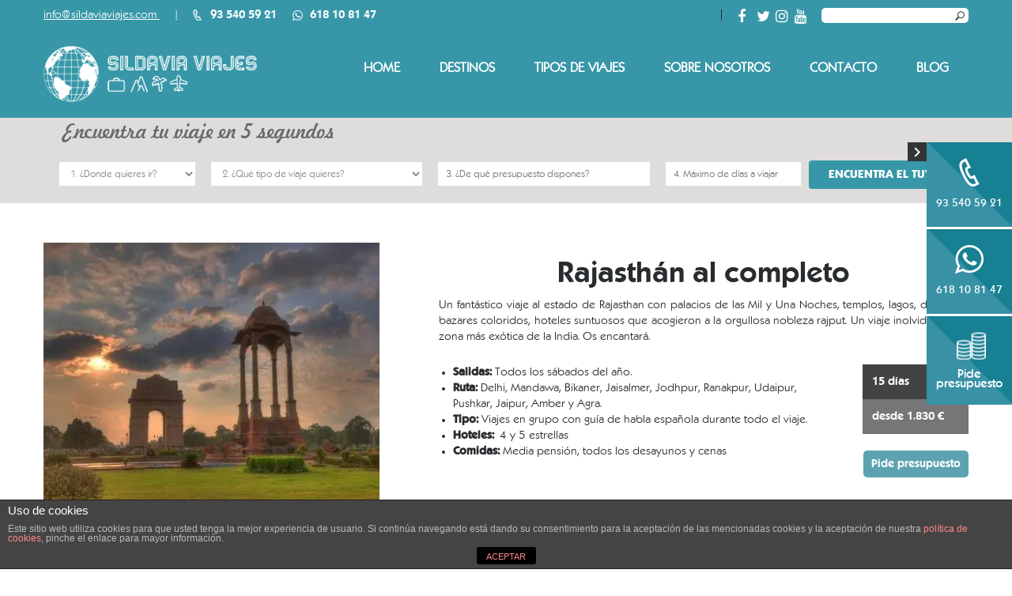

--- FILE ---
content_type: text/html; charset=UTF-8
request_url: https://www.sildaviaviajes.com/tours/viajes-india-rajhastan-al-completo/?utm_source=blog&utm_medium=enlaces-post&utm_content=rajasthan-imprescindible-india&utm_campaign=EngagementBlog
body_size: 26478
content:

<!DOCTYPE html>
<!--[if IE 8]>
<html class="ie ie8" lang="es">
<![endif]-->

<!--[!(IE 8) ]><!-->
<html lang="es">
<!--<![endif]-->

<head>

	<!-- meta information -->
	<meta charset="UTF-8">
	<meta name="viewport" content="width=device-width, initial-scale=1">

	
	
	<link rel="profile" href="//gmpg.org/xfn/11">
	<link rel="pingback" href="https://www.sildaviaviajes.com/xmlrpc.php">
	<link media="all" type="text/css" href="/wp-content/themes/travelhub-child/style.css" id="travelhub-style-css" rel="stylesheet">
	<title>Rajasthan al completo - India Rajasthan - Sildavia Viajes</title>

<!-- This site is optimized with the Yoast SEO plugin v13.4.1 - https://yoast.com/wordpress/plugins/seo/ -->
<meta name="description" content="Rajasthan al completo - Un fantástico viaje con palacios de las Mil y Una Noches, templos, coloridos bazares, con guías y seguros viaje. Pide Presupuesto!"/>
<meta name="robots" content="max-snippet:-1, max-image-preview:large, max-video-preview:-1"/>
<link rel="canonical" href="https://www.sildaviaviajes.com/tours/viajes-india-rajhastan-al-completo/" />
<meta property="og:locale" content="es_ES" />
<meta property="og:type" content="article" />
<meta property="og:title" content="Rajasthan al completo - India Rajasthan - Sildavia Viajes" />
<meta property="og:description" content="Rajasthan al completo - Un fantástico viaje con palacios de las Mil y Una Noches, templos, coloridos bazares, con guías y seguros viaje. Pide Presupuesto!" />
<meta property="og:url" content="https://www.sildaviaviajes.com/tours/viajes-india-rajhastan-al-completo/" />
<meta property="og:site_name" content="Sildavia Viajes" />
<meta property="og:image" content="https://www.sildaviaviajes.com/wp-content/uploads/2015/02/viajes-india-jaisalmer-desierto_org.jpg" />
<meta property="og:image:secure_url" content="https://www.sildaviaviajes.com/wp-content/uploads/2015/02/viajes-india-jaisalmer-desierto_org.jpg" />
<meta property="og:image:width" content="495" />
<meta property="og:image:height" content="330" />
<meta name="twitter:card" content="summary" />
<meta name="twitter:description" content="Rajasthan al completo - Un fantástico viaje con palacios de las Mil y Una Noches, templos, coloridos bazares, con guías y seguros viaje. Pide Presupuesto!" />
<meta name="twitter:title" content="Rajasthan al completo - India Rajasthan - Sildavia Viajes" />
<meta name="twitter:image" content="https://www.sildaviaviajes.com/wp-content/uploads/2015/02/viajes-india-jaisalmer-desierto_org.jpg" />
<script type='application/ld+json' class='yoast-schema-graph yoast-schema-graph--main'>{"@context":"https://schema.org","@graph":[{"@type":"WebSite","@id":"https://www.sildaviaviajes.com/#website","url":"https://www.sildaviaviajes.com/","name":"Sildavia Viajes","inLanguage":"es","description":"Sildavia Viajes, Grandes Viajes de Larga Distancia","potentialAction":[{"@type":"SearchAction","target":"https://www.sildaviaviajes.com/?s={search_term_string}","query-input":"required name=search_term_string"}]},{"@type":"ImageObject","@id":"https://www.sildaviaviajes.com/tours/viajes-india-rajhastan-al-completo/#primaryimage","inLanguage":"es","url":"https://www.sildaviaviajes.com/wp-content/uploads/2015/02/viajes-india-jaisalmer-desierto_org.jpg","width":495,"height":330,"caption":"Viajes a la India - Que ver en India - Jaisalmer Desierto"},{"@type":"WebPage","@id":"https://www.sildaviaviajes.com/tours/viajes-india-rajhastan-al-completo/#webpage","url":"https://www.sildaviaviajes.com/tours/viajes-india-rajhastan-al-completo/","name":"Rajasthan al completo - India Rajasthan - Sildavia Viajes","isPartOf":{"@id":"https://www.sildaviaviajes.com/#website"},"inLanguage":"es","primaryImageOfPage":{"@id":"https://www.sildaviaviajes.com/tours/viajes-india-rajhastan-al-completo/#primaryimage"},"datePublished":"2024-12-01T12:47:18+00:00","dateModified":"2025-07-30T15:20:06+00:00","description":"Rajasthan al completo - Un fant\u00e1stico viaje con palacios de las Mil y Una Noches, templos, coloridos\u00a0bazares, con gu\u00edas y seguros viaje. Pide Presupuesto!","potentialAction":[{"@type":"ReadAction","target":["https://www.sildaviaviajes.com/tours/viajes-india-rajhastan-al-completo/"]}]}]}</script>
<!-- / Yoast SEO plugin. -->

<link rel='dns-prefetch' href='//www.google.com' />
<link rel='dns-prefetch' href='//unpkg.com' />
<link rel='dns-prefetch' href='//fonts.googleapis.com' />
<link rel='dns-prefetch' href='//s.w.org' />
<link rel='dns-prefetch' href='//b1622037.smushcdn.com' />
<link rel="alternate" type="application/rss+xml" title="Sildavia Viajes &raquo; Feed" href="https://www.sildaviaviajes.com/feed/" />
<link rel="alternate" type="application/rss+xml" title="Sildavia Viajes &raquo; Feed de los comentarios" href="https://www.sildaviaviajes.com/comments/feed/" />
		<script type="text/javascript">
			window._wpemojiSettings = {"baseUrl":"https:\/\/s.w.org\/images\/core\/emoji\/12.0.0-1\/72x72\/","ext":".png","svgUrl":"https:\/\/s.w.org\/images\/core\/emoji\/12.0.0-1\/svg\/","svgExt":".svg","source":{"concatemoji":"https:\/\/www.sildaviaviajes.com\/wp-includes\/js\/wp-emoji-release.min.js?ver=5.3.20"}};
			!function(e,a,t){var n,r,o,i=a.createElement("canvas"),p=i.getContext&&i.getContext("2d");function s(e,t){var a=String.fromCharCode;p.clearRect(0,0,i.width,i.height),p.fillText(a.apply(this,e),0,0);e=i.toDataURL();return p.clearRect(0,0,i.width,i.height),p.fillText(a.apply(this,t),0,0),e===i.toDataURL()}function c(e){var t=a.createElement("script");t.src=e,t.defer=t.type="text/javascript",a.getElementsByTagName("head")[0].appendChild(t)}for(o=Array("flag","emoji"),t.supports={everything:!0,everythingExceptFlag:!0},r=0;r<o.length;r++)t.supports[o[r]]=function(e){if(!p||!p.fillText)return!1;switch(p.textBaseline="top",p.font="600 32px Arial",e){case"flag":return s([127987,65039,8205,9895,65039],[127987,65039,8203,9895,65039])?!1:!s([55356,56826,55356,56819],[55356,56826,8203,55356,56819])&&!s([55356,57332,56128,56423,56128,56418,56128,56421,56128,56430,56128,56423,56128,56447],[55356,57332,8203,56128,56423,8203,56128,56418,8203,56128,56421,8203,56128,56430,8203,56128,56423,8203,56128,56447]);case"emoji":return!s([55357,56424,55356,57342,8205,55358,56605,8205,55357,56424,55356,57340],[55357,56424,55356,57342,8203,55358,56605,8203,55357,56424,55356,57340])}return!1}(o[r]),t.supports.everything=t.supports.everything&&t.supports[o[r]],"flag"!==o[r]&&(t.supports.everythingExceptFlag=t.supports.everythingExceptFlag&&t.supports[o[r]]);t.supports.everythingExceptFlag=t.supports.everythingExceptFlag&&!t.supports.flag,t.DOMReady=!1,t.readyCallback=function(){t.DOMReady=!0},t.supports.everything||(n=function(){t.readyCallback()},a.addEventListener?(a.addEventListener("DOMContentLoaded",n,!1),e.addEventListener("load",n,!1)):(e.attachEvent("onload",n),a.attachEvent("onreadystatechange",function(){"complete"===a.readyState&&t.readyCallback()})),(n=t.source||{}).concatemoji?c(n.concatemoji):n.wpemoji&&n.twemoji&&(c(n.twemoji),c(n.wpemoji)))}(window,document,window._wpemojiSettings);
		</script>
		<style type="text/css">
img.wp-smiley,
img.emoji {
	display: inline !important;
	border: none !important;
	box-shadow: none !important;
	height: 1em !important;
	width: 1em !important;
	margin: 0 .07em !important;
	vertical-align: -0.1em !important;
	background: none !important;
	padding: 0 !important;
}
</style>
	<link rel='stylesheet' id='wp-block-library-css'  href='https://www.sildaviaviajes.com/wp-includes/css/dist/block-library/style.min.css?ver=5.3.20' type='text/css' media='all' />
<link rel='stylesheet' id='front-estilos-css'  href='https://www.sildaviaviajes.com/wp-content/plugins/asesor-cookies-para-la-ley-en-espana/html/front/estilos.css?ver=5.3.20' type='text/css' media='all' />
<link rel='stylesheet' id='contact-form-7-css'  href='https://www.sildaviaviajes.com/wp-content/plugins/contact-form-7/includes/css/styles.css?ver=5.1.7' type='text/css' media='all' />
<link rel='stylesheet' id='magnific-popup-au-css'  href='https://www.sildaviaviajes.com/wp-content/plugins/youtube-channel/assets/lib/magnific-popup/magnific-popup.min.css?ver=3.0.12.1' type='text/css' media='all' />
<link rel='stylesheet' id='youtube-channel-css'  href='https://www.sildaviaviajes.com/wp-content/plugins/youtube-channel/assets/css/youtube-channel.css?ver=3.0.12.1' type='text/css' media='all' />
<link rel='stylesheet' id='custom-grid-style-css'  href='https://www.sildaviaviajes.com/wp-content/themes/travelhub-child/custom-post-display/css/custom-grid.css?ver=1.0.0' type='text/css' media='all' />
<link rel='stylesheet' id='swiper-css-css'  href='https://unpkg.com/swiper/swiper-bundle.min.css?ver=8.4.7' type='text/css' media='all' />
<link rel='stylesheet' id='custom-slider-style-css'  href='https://www.sildaviaviajes.com/wp-content/themes/travelhub-child/custom-post-display/css/custom-slider.css?ver=1.0.0' type='text/css' media='all' />
<link rel='stylesheet' id='lightbox-css'  href='https://www.sildaviaviajes.com/wp-content/themes/travelhub/js/lightbox2/css/lightbox.css?ver=5.3.20' type='text/css' media='all' />
<link rel='stylesheet' id='bootstrap-datepicker-css'  href='https://www.sildaviaviajes.com/wp-content/themes/travelhub/css/bootstrap-datepicker/bootstrap-datepicker.min.css?ver=5.3.20' type='text/css' media='all' />
<link rel='stylesheet' id='flexslider-css'  href='https://www.sildaviaviajes.com/wp-content/plugins/js_composer/assets/lib/bower/flexslider/flexslider.min.css?ver=4.12.1' type='text/css' media='all' />
<link rel='stylesheet' id='bootstrap-css'  href='https://www.sildaviaviajes.com/wp-content/plugins/exc-framework/views/css/bootstrap.min.css?ver=3.3.5' type='text/css' media='all' />
<link rel='stylesheet' id='travelhub-style-css'  href='https://www.sildaviaviajes.com/wp-content/themes/travelhub/style.css?ver=5.3.20' type='text/css' media='all' />
<link rel='stylesheet' id='travelhub-color-css'  href='https://www.sildaviaviajes.com/wp-content/themes/travelhub/css/colors/color1.css?ver=5.3.20' type='text/css' media='all' />
<link rel='stylesheet' id='travelhub-responsive-css'  href='https://www.sildaviaviajes.com/wp-content/themes/travelhub/css/responsive.css?ver=5.3.20' type='text/css' media='all' />
<link rel='stylesheet' id='travelhub_fonts_url-css'  href='//fonts.googleapis.com/css?family=Karla%3A400%2C700%2C400italic%2C700italic&#038;ver=1.0.0' type='text/css' media='all' />
<link rel='stylesheet' id='js_composer_front-css'  href='https://www.sildaviaviajes.com/wp-content/plugins/js_composer/assets/css/js_composer.min.css?ver=4.12.1' type='text/css' media='all' />
<link rel='stylesheet' id='popup-maker-site-css'  href='//www.sildaviaviajes.com/wp-content/uploads/pum/pum-site-styles.css?generated=1655410135&#038;ver=1.16.7' type='text/css' media='all' />
<link rel='stylesheet' id='font-awesome-css'  href='https://www.sildaviaviajes.com/wp-content/plugins/js_composer/assets/lib/bower/font-awesome/css/font-awesome.min.css?ver=4.12.1' type='text/css' media='all' />
<link rel='stylesheet' id='bsf-Defaults-css'  href='https://www.sildaviaviajes.com/wp-content/uploads/smile_fonts/Defaults/Defaults.css?ver=5.3.20' type='text/css' media='all' />
<script type='text/javascript' src='https://www.sildaviaviajes.com/wp-includes/js/jquery/jquery.js?ver=1.12.4-wp'></script>
<script type='text/javascript' src='https://www.sildaviaviajes.com/wp-includes/js/jquery/jquery-migrate.min.js?ver=1.4.1'></script>
<script type='text/javascript'>
/* <![CDATA[ */
var cdp_cookies_info = {"url_plugin":"https:\/\/www.sildaviaviajes.com\/wp-content\/plugins\/asesor-cookies-para-la-ley-en-espana\/plugin.php","url_admin_ajax":"https:\/\/www.sildaviaviajes.com\/wp-admin\/admin-ajax.php"};
/* ]]> */
</script>
<script type='text/javascript' src='https://www.sildaviaviajes.com/wp-content/plugins/asesor-cookies-para-la-ley-en-espana/html/front/principal.js?ver=5.3.20'></script>
<link rel='https://api.w.org/' href='https://www.sildaviaviajes.com/wp-json/' />
<link rel="EditURI" type="application/rsd+xml" title="RSD" href="https://www.sildaviaviajes.com/xmlrpc.php?rsd" />
<link rel="wlwmanifest" type="application/wlwmanifest+xml" href="https://www.sildaviaviajes.com/wp-includes/wlwmanifest.xml" /> 
<meta name="generator" content="WordPress 5.3.20" />
<link rel='shortlink' href='https://www.sildaviaviajes.com/?p=1541' />
<link rel="alternate" type="application/json+oembed" href="https://www.sildaviaviajes.com/wp-json/oembed/1.0/embed?url=https%3A%2F%2Fwww.sildaviaviajes.com%2Ftours%2Fviajes-india-rajhastan-al-completo%2F" />
<link rel="alternate" type="text/xml+oembed" href="https://www.sildaviaviajes.com/wp-json/oembed/1.0/embed?url=https%3A%2F%2Fwww.sildaviaviajes.com%2Ftours%2Fviajes-india-rajhastan-al-completo%2F&#038;format=xml" />
<!-- Hotjar Tracking Code for www.sildaviaviajes.com -->
<script>
    (function(h,o,t,j,a,r){
        h.hj=h.hj||function(){(h.hj.q=h.hj.q||[]).push(arguments)};
        h._hjSettings={hjid:741414,hjsv:6};
        a=o.getElementsByTagName('head')[0];
        r=o.createElement('script');r.async=1;
        r.src=t+h._hjSettings.hjid+j+h._hjSettings.hjsv;
        a.appendChild(r);
    })(window,document,'https://static.hotjar.com/c/hotjar-','.js?sv=');
</script>		<script>
			document.documentElement.className = document.documentElement.className.replace( 'no-js', 'js' );
		</script>
							<!-- Google Analytics tracking code output by Beehive Analytics Pro -->
						<script async src="https://www.googletagmanager.com/gtag/js?id=G-V1VB199KGY&l=beehiveDataLayer"></script>
		<script>
						window.beehiveDataLayer = window.beehiveDataLayer || [];
			function beehive_ga() {beehiveDataLayer.push(arguments);}
			beehive_ga('js', new Date())
						beehive_ga('config', 'G-V1VB199KGY', {
				'anonymize_ip': true,
				'allow_google_signals': true,
			})
					</script>
		<meta name="generator" content="Powered by Visual Composer - drag and drop page builder for WordPress."/>
<!--[if lte IE 9]><link rel="stylesheet" type="text/css" href="https://www.sildaviaviajes.com/wp-content/plugins/js_composer/assets/css/vc_lte_ie9.min.css" media="screen"><![endif]--><!--[if IE  8]><link rel="stylesheet" type="text/css" href="https://www.sildaviaviajes.com/wp-content/plugins/js_composer/assets/css/vc-ie8.min.css" media="screen"><![endif]--><meta name="generator" content="Powered by Slider Revolution 6.6.20 - responsive, Mobile-Friendly Slider Plugin for WordPress with comfortable drag and drop interface." />
<style type="text/css">
 /* Custom Header Style */ 
#main-menu li{padding-top: 38px;padding-right: 25px;padding-bottom: 38px;padding-left: 25px;}
#top-header{color: #ffffff;}
#main-menu li a{color: #ffffff;}
</style><link rel="icon" href="https://www.sildaviaviajes.com/wp-content/uploads/2023/07/cropped-LOGO-MUNDO-ALTA.jpg" sizes="32x32" />
<link rel="icon" href="https://www.sildaviaviajes.com/wp-content/uploads/2023/07/cropped-LOGO-MUNDO-ALTA.jpg" sizes="192x192" />
<link rel="apple-touch-icon-precomposed" href="https://www.sildaviaviajes.com/wp-content/uploads/2023/07/cropped-LOGO-MUNDO-ALTA.jpg" />
<meta name="msapplication-TileImage" content="https://www.sildaviaviajes.com/wp-content/uploads/2023/07/cropped-LOGO-MUNDO-ALTA.jpg" />
<script>function setREVStartSize(e){
			//window.requestAnimationFrame(function() {
				window.RSIW = window.RSIW===undefined ? window.innerWidth : window.RSIW;
				window.RSIH = window.RSIH===undefined ? window.innerHeight : window.RSIH;
				try {
					var pw = document.getElementById(e.c).parentNode.offsetWidth,
						newh;
					pw = pw===0 || isNaN(pw) || (e.l=="fullwidth" || e.layout=="fullwidth") ? window.RSIW : pw;
					e.tabw = e.tabw===undefined ? 0 : parseInt(e.tabw);
					e.thumbw = e.thumbw===undefined ? 0 : parseInt(e.thumbw);
					e.tabh = e.tabh===undefined ? 0 : parseInt(e.tabh);
					e.thumbh = e.thumbh===undefined ? 0 : parseInt(e.thumbh);
					e.tabhide = e.tabhide===undefined ? 0 : parseInt(e.tabhide);
					e.thumbhide = e.thumbhide===undefined ? 0 : parseInt(e.thumbhide);
					e.mh = e.mh===undefined || e.mh=="" || e.mh==="auto" ? 0 : parseInt(e.mh,0);
					if(e.layout==="fullscreen" || e.l==="fullscreen")
						newh = Math.max(e.mh,window.RSIH);
					else{
						e.gw = Array.isArray(e.gw) ? e.gw : [e.gw];
						for (var i in e.rl) if (e.gw[i]===undefined || e.gw[i]===0) e.gw[i] = e.gw[i-1];
						e.gh = e.el===undefined || e.el==="" || (Array.isArray(e.el) && e.el.length==0)? e.gh : e.el;
						e.gh = Array.isArray(e.gh) ? e.gh : [e.gh];
						for (var i in e.rl) if (e.gh[i]===undefined || e.gh[i]===0) e.gh[i] = e.gh[i-1];
											
						var nl = new Array(e.rl.length),
							ix = 0,
							sl;
						e.tabw = e.tabhide>=pw ? 0 : e.tabw;
						e.thumbw = e.thumbhide>=pw ? 0 : e.thumbw;
						e.tabh = e.tabhide>=pw ? 0 : e.tabh;
						e.thumbh = e.thumbhide>=pw ? 0 : e.thumbh;
						for (var i in e.rl) nl[i] = e.rl[i]<window.RSIW ? 0 : e.rl[i];
						sl = nl[0];
						for (var i in nl) if (sl>nl[i] && nl[i]>0) { sl = nl[i]; ix=i;}
						var m = pw>(e.gw[ix]+e.tabw+e.thumbw) ? 1 : (pw-(e.tabw+e.thumbw)) / (e.gw[ix]);
						newh =  (e.gh[ix] * m) + (e.tabh + e.thumbh);
					}
					var el = document.getElementById(e.c);
					if (el!==null && el) el.style.height = newh+"px";
					el = document.getElementById(e.c+"_wrapper");
					if (el!==null && el) {
						el.style.height = newh+"px";
						el.style.display = "block";
					}
				} catch(e){
					console.log("Failure at Presize of Slider:" + e)
				}
			//});
		  };</script>
		<style type="text/css" id="wp-custom-css">
			.home .itinerario .ft-item:hover .ft-foot {
	max-height: 100%;
	overflow-y: auto;
}
.listado-destinos-personalizado .mason-item.itinerario {
	width: 100%!important;
}
		</style>
		<noscript><style type="text/css"> .wpb_animate_when_almost_visible { opacity: 1; }</style></noscript>	<script type="text/javascript">


		jQuery(document).ready(function($){

			jQuery('.post-data').removeClass('hentry');
			console.log( "ready!" );
			$('.wpcf7-dynamictext').attr('readonly', true);


		});

	</script>
	<script type="text/javascript">
		jQuery(window).ready(function () {
				jQuery("#callToActionMin").toggle(function () {
								jQuery("#callToActionMin").addClass('callToActionButtonMinClose')
								jQuery(".cta").addClass('callToActionButtonMin').css("width", "40px")
						}
						, function () {
								jQuery("#callToActionMin").removeClass('callToActionButtonMinClose')
								jQuery(".cta").removeClass('callToActionButtonMin').css("width", "108px");

						});
		});
	</script>

<!-- Facebook Pixel Code -->
<script>
  !function(f,b,e,v,n,t,s)
  {if(f.fbq)return;n=f.fbq=function(){n.callMethod?
  n.callMethod.apply(n,arguments):n.queue.push(arguments)};
  if(!f._fbq)f._fbq=n;n.push=n;n.loaded=!0;n.version='2.0';
  n.queue=[];t=b.createElement(e);t.async=!0;
  t.src=v;s=b.getElementsByTagName(e)[0];
  s.parentNode.insertBefore(t,s)}(window, document,'script',
  'https://connect.facebook.net/en_US/fbevents.js');
  fbq('init', '174639583283720');
  fbq('track', 'PageView');
  fbq('track', 'Lead');
</script>
<noscript><img height="1" width="1" style="display:none"
  src="https://www.facebook.com/tr?id=174639583283720&ev=PageView&noscript=1"
/></noscript>
<!-- End Facebook Pixel Code -->

<!-- Global site tag (gtag.js) - Google AdWords: 938280615 -->
<script async src="https://www.googletagmanager.com/gtag/js?id=AW-938280615"></script>
<script>
  window.dataLayer = window.dataLayer || [];
  function gtag(){dataLayer.push(arguments);}
  gtag('js', new Date());

  gtag('config', 'AW-938280615');
</script>

<!-- End Google Adwords Pixel Code -->

<!-- Global site tag (gtag.js) - Google Analytics -->
<script async src="https://www.googletagmanager.com/gtag/js?id=UA-74113656-1"></script>
<script>
  window.dataLayer = window.dataLayer || [];
  function gtag(){dataLayer.push(arguments);}
  gtag('js', new Date());

  gtag('config', 'UA-74113656-1');
setTimeout("ga('send','event','NO REBOTE','Tiempo superior a 0,5 minutos en la página')",30000);
</script>

<!-- End Google Analitycs Pixel Code -->

</head>

<!-- START body -->
<body data-rsssl=1 class="exc_tours_post-template-default single single-exc_tours_post postid-1541 wpb-js-composer js-comp-ver-4.12.1 vc_responsive">

<!-- START #wrapper -->
<div class="wrapper" id="wrapper">

	<header>

		<!-- START #top-header -->
		
			<div id="top-header">
				<div class="container">
					<div class="row top-row">
						<div class="col-md-9 space-social">
							<div class="left-part">

																	<a href="mailto:info@sildaviaviajes.com">
										<span class="contact-email small">
										info@sildaviaviajes.com										</span>
									</a>
								
																	<span class="contact-phone small">93 540 59 21</span>
																	<a href="whatsapp://send" data-text="Agrega este numero para escribirnos por WhatsApp" data-href="tel://618108147" class="whatsapp">
										<span class="txt">618 10 81 47</span>
									</a>
																										<ul class="social-media header-social">

										
										
											<li><a class="sm-facebook" href="https://facebook.com/sildaviaviajes"><i class="fa fa-facebook"></i></a></li>
										
											<li><a class="sm-twitter" href="https://twitter.com/Sildavia_Viajes"><i class="fa fa-twitter"></i></a></li>
										
											<li><a class="sm-instagram" href="https://www.instagram.com/sildaviaviajes/"><i class="fa fa-instagram"></i></a></li>
										
											<li><a class="sm-youtube" href="https://www.youtube.com/channel/UClblWg4KrisgEUpkpzaNIyg"><i class="fa fa-youtube"></i></a></li>
																			</ul>
															</div>
						</div>

													<div class="col-md-3 main-search">
								<div class="right-part">
									<form class="top-search" action="https://www.sildaviaviajes.com/" method="get">
										<fieldset>
											<input type="text" name="s" class="search-input" value="" onfocus="if (this.value == '') { this.value = ''; }" onblur="if (this.value == '') { this.value = ''; }" />
											<input type="submit" class="search-submit" value="" />
										</fieldset>
									</form>
								</div>
							</div>
											</div>
				</div>
			</div>
		
		<!-- START #main-header -->
		<div id="main-header">
			<div class="container">
				<div class="row">
					<div class="col-md-3">

						<!-- Logo -->
						<a href="https://www.sildaviaviajes.com/" class="logo">
							<img  alt="Sildavia Viajes" data-srcset="https://b1622037.smushcdn.com/1622037/wp-content/uploads/2016/01/logo-white.png?size=196x52&lossy=1&strip=1&webp=1 196w, https://b1622037.smushcdn.com/1622037/wp-content/uploads/2016/01/logo-white-300x80.png?lossy=1&strip=1&webp=1 300w, https://b1622037.smushcdn.com/1622037/wp-content/uploads/2016/01/logo-white.png?lossy=1&strip=1&webp=1 303w" sizes="(max-width: 303px) 100vw, 303px" data-src="https://b1622037.smushcdn.com/1622037/wp-content/uploads/2016/01/logo-white.png?lossy=1&strip=1&webp=1" class="lazyload" src="[data-uri]"><noscript><img src="https://b1622037.smushcdn.com/1622037/wp-content/uploads/2016/01/logo-white.png?lossy=1&strip=1&webp=1" alt="Sildavia Viajes" srcset="https://b1622037.smushcdn.com/1622037/wp-content/uploads/2016/01/logo-white.png?size=196x52&lossy=1&strip=1&webp=1 196w, https://b1622037.smushcdn.com/1622037/wp-content/uploads/2016/01/logo-white-300x80.png?lossy=1&strip=1&webp=1 300w, https://b1622037.smushcdn.com/1622037/wp-content/uploads/2016/01/logo-white.png?lossy=1&strip=1&webp=1 303w" sizes="(max-width: 303px) 100vw, 303px"></noscript>
						</a>

					</div>

					<div class="col-md-9">
													<nav class="main-nav">

								<span>MENU</span>

								<ul id="main-menu" class="menu"><li id="menu-item-375" class="menu-item menu-item-type-post_type menu-item-object-page menu-item-375"><a href="/">Home</a></li>
<li id="menu-item-462" class="menu-item menu-item-type-post_type menu-item-object-page menu-item-has-children menu-item-462"><a href="/viajes-organizados/">Destinos</a>
<ul class="sub-menu">
	<li id="menu-item-912" class="menu-item menu-item-type-custom menu-item-object-custom menu-item-912"><a href="/destination/viajes-a-camboya/">Camboya</a></li>
	<li id="menu-item-913" class="menu-item menu-item-type-custom menu-item-object-custom menu-item-915"><a href="/destination/viajes-organizados-a-china/">China</a></li>
	<li id="menu-item-914" class="menu-item menu-item-type-custom menu-item-object-custom menu-item-914"><a href="/destination/visitar-dubai/">Dubai</a></li>
	<li id="menu-item-908" class="menu-item menu-item-type-custom menu-item-object-custom menu-item-908"><a href="/destination/viajes-organizados-a-la-india/">India</a></li>
	<li id="menu-item-1897" class="menu-item menu-item-type-custom menu-item-object-custom menu-item-1897"><a href="/destination/viajes-organizados-a-japon/">Japón</a></li>
	<li id="menu-item-1898" class="menu-item menu-item-type-custom menu-item-object-custom menu-item-1898"><a href="/destination/laos/">Laos</a></li>
	<li id="menu-item-909" class="menu-item menu-item-type-custom menu-item-object-custom menu-item-909"><a href="/destination/viajar-a-maldivas/">Maldivas</a></li>
	<li id="menu-item-1899" class="menu-item menu-item-type-custom menu-item-object-custom menu-item-1899"><a href="/destination/viaje-a-india-y-nepal/">Nepal</a></li>
	<li id="menu-item-999" class="menu-item menu-item-type-custom menu-item-object-custom menu-item-999"><a href="/destination/otros-destinos/">Otros Destinos</a></li>
	<li id="menu-item-1000" class="menu-item menu-item-type-custom menu-item-object-custom menu-item-1000"><a href="/destination/safaris-africa/">Safaris África</a></li>
	<li id="menu-item-911" class="menu-item menu-item-type-custom menu-item-object-custom menu-item-911"><a href="/destination/viajes-organizados-sri-lanka/">Sri Lanka</a></li>
	<li id="menu-item-910" class="menu-item menu-item-type-custom menu-item-object-custom menu-item-910"><a href="/destination/viajes-organizados-a-tailandia/">Tailandia</a></li>
	<li id="menu-item-913" class="menu-item menu-item-type-custom menu-item-object-custom menu-item-913"><a href="/destination/viajes-organizados-vietnam/">Vietnam</a></li>
</ul>
</li>
<li id="menu-item-477" class="menu-item menu-item-type-post_type menu-item-object-page current-menu-ancestor current-menu-parent current_page_parent current_page_ancestor menu-item-has-children menu-item-477"><a href="/viajes-personalizados/">Tipos de viajes</a>
<ul class="sub-menu">
	<li id="menu-item-921" class="menu-item menu-item-type-custom menu-item-object-custom menu-item-921"><a href="/type/a-vuestro-aire">A Vuestro Aire</a></li>
	<li id="menu-item-921" class="menu-item menu-item-type-custom menu-item-object-custom menu-item-921"><a href="/type/playas-exoticas">Playas Exoticas</a></li>
	<li id="menu-item-962" class="menu-item menu-item-type-custom menu-item-object-custom menu-item-962"><a href="/type/viajes-aventura">Viajes Aventura</a></li>
	<li id="menu-item-925" class="menu-item menu-item-type-custom menu-item-object-custom current-menu-item menu-item-925"><a href="/type/viajes-combinados">Viajes Combinados</a></li>
	<li id="menu-item-922" class="menu-item menu-item-type-custom menu-item-object-custom menu-item-922"><a href="/type/viajes-de-luna-de-miel">Viajes de Novios</a></li>
	<li id="menu-item-926" class="menu-item menu-item-type-custom menu-item-object-custom menu-item-926"><a href="/type/viajes-en-familia">Viajes en Familia</a></li>
	<li id="menu-item-923" class="menu-item menu-item-type-custom menu-item-object-custom menu-item-923"><a href="/type/viajes-en-grupo-organizados">Viajes en grupo</a></li>
	<li id="menu-item-964" class="menu-item menu-item-type-custom menu-item-object-custom menu-item-964"><a href="/type/viajes-grupos-reducidos">Viajes en Grupos Reducidos</a></li>

</ul>
</li>
<li id="menu-item-463" class="menu-item menu-item-type-post_type menu-item-object-page menu-item-463"><a href="/agencia-de-viajes-online/">Sobre nosotros</a></li>
<li id="menu-item-458" class="menu-item menu-item-type-post_type menu-item-object-page menu-item-458"><a href="/contacto/">Contacto</a></li>
<li id="menu-item-459" class="menu-item menu-item-type-post_type menu-item-object-page menu-item-459"><a href="/blog/">Blog</a></li>
</ul>							</nav>
																		</div>
				</div>
			</div>
		</div>
	</header>



<main id="main" class="main-contents">

	
	<div class="container">
		<div class="row">
			
			
			<div class="col-lg-12 main-content">

				
											
<!-- START .post-content -->
<article id="post-1541" class="post-content post-1541 exc_tours_post type-exc_tours_post status-publish has-post-thumbnail placeholder-for-hentry destinations-viajes-organizados-a-la-india types-viajes-en-grupo-organizados types-viajes-grupos-reducidos">
	<!-- START .post-data -->
	<!-- 		<div class="tour-plans">
			<div class="plan-image">
				<img width="495" height="330"   alt="Viajes a la India - Que ver en India - Jaisalmer Desierto" data-srcset="https://b1622037.smushcdn.com/1622037/wp-content/uploads/2015/02/viajes-india-jaisalmer-desierto_org.jpg?size=196x131&amp;lossy=1&amp;strip=1&amp;webp=1 196w, https://b1622037.smushcdn.com/1622037/wp-content/uploads/2015/02/viajes-india-jaisalmer-desierto_org-300x200.jpg?lossy=1&amp;strip=1&amp;webp=1 300w, https://b1622037.smushcdn.com/1622037/wp-content/uploads/2015/02/viajes-india-jaisalmer-desierto_org.jpg?size=392x261&amp;lossy=1&amp;strip=1&amp;webp=1 392w, https://b1622037.smushcdn.com/1622037/wp-content/uploads/2015/02/viajes-india-jaisalmer-desierto_org.jpg?lossy=1&amp;strip=1&amp;webp=1 495w" sizes="(max-width: 495px) 100vw, 495px" data-src="https://b1622037.smushcdn.com/1622037/wp-content/uploads/2015/02/viajes-india-jaisalmer-desierto_org.jpg?lossy=1&strip=1&webp=1" class="attachment-th-large size-th-large wp-post-image lazyload" src="[data-uri]" /><noscript><img width="495" height="330" src="https://b1622037.smushcdn.com/1622037/wp-content/uploads/2015/02/viajes-india-jaisalmer-desierto_org.jpg?lossy=1&strip=1&webp=1" class="attachment-th-large size-th-large wp-post-image" alt="Viajes a la India - Que ver en India - Jaisalmer Desierto" srcset="https://b1622037.smushcdn.com/1622037/wp-content/uploads/2015/02/viajes-india-jaisalmer-desierto_org.jpg?size=196x131&amp;lossy=1&amp;strip=1&amp;webp=1 196w, https://b1622037.smushcdn.com/1622037/wp-content/uploads/2015/02/viajes-india-jaisalmer-desierto_org-300x200.jpg?lossy=1&amp;strip=1&amp;webp=1 300w, https://b1622037.smushcdn.com/1622037/wp-content/uploads/2015/02/viajes-india-jaisalmer-desierto_org.jpg?size=392x261&amp;lossy=1&amp;strip=1&amp;webp=1 392w, https://b1622037.smushcdn.com/1622037/wp-content/uploads/2015/02/viajes-india-jaisalmer-desierto_org.jpg?lossy=1&amp;strip=1&amp;webp=1 495w" sizes="(max-width: 495px) 100vw, 495px" /></noscript>				<div class="offer-box">
					<div class="offer-top">

						<span class="ft-temp alignright">15 &#730;c</span>

						
													<span class="featured-cr text-upper">
								<a href="https://www.sildaviaviajes.com/destination/viajes-organizados-a-la-india/" title="Viajes organizados a la India - Información del Destino
Somos especialistas en viajes organizados a la India, hemos viajado, trabajado y vivido en el país más sorprenderte de Asia. La India seduce a través de los sentidos, por sus múltiples colores, los saris de las mujeres, los turbantes de los hombres, los bazares, los templos, los palacios, los paisajes, las ofrendas, las especies, con nuevos aromas, sabores y sensaciones. Un país donde las maravillas históricas, arquitectónicas y culinarias están a cada paso. Y si al final de viaje deseas relajarte, visita nuestro viaje combinado India y Maldivas.
En Sildavia Viajes disponemos de un sinfín de posibilidades a vuestro alcance. Somos Mayoristas Minoristas y creamos nuestros propios viajes organizados a la India con los mejores proveedores del destino. Nuestro trato directo nos permite controlar todo la cadena de valor y evitar costes de comisiones, es por ello que podemos ofreceros los mejores precios con la mejor calidad de servicio.

Todos nuestros viajes disponen de seguro y ampliación por robo, medico, perdida de maletas o cancelación del viaje. Nuestros guías son profesionales y de habla española. En nuestros viajes organizados a la India también puedes disfrutar de experiencias hechas a medida para ti y siempre con asistencia 24 horas en destino en destino para resolver cualquier cuestión o directamente vía email, whatsapp, o teléfono a nuestras oficinas en horario laborable.
Aquí te dejamos un resumen de nuestros mejores Viajes Organizados a la India y una guía. ¡Te esperamos!

Guía de la India



Viajes organizados a la India:">Viajes organizados a la India</a>							</span>

																		</div>
					
					<div class="offer-bottom">
						
													<span class="featured-stf">Desde</span>

															<span class="featured-spe">1830</span>
							
						
											</div>
				</div>
			</div>
			
					</div> -->
	
	<!-- <h2 class="entry-title">Rajasthán al completo</h2> -->

	<div class="entry-content">
						

		<div data-vc-full-width="true" data-vc-full-width-init="false" data-vc-stretch-content="true" class="vc_row wpb_row vc_row-fluid form_seccion"><div class="wpb_column vc_column_container vc_col-sm-12"><div class="vc_column-inner "><div class="wpb_wrapper">
<!-- START .main-contents -->
<div class="home-page container">
	<div class="wpb_text_column wpb_content_element tit_form">
		<div class="wpb_wrapper">
			<p>Encuentra tu viaje en 5 segundos</p>
		</div>
	</div>
	<!-- START .tour-plan -->
	<form action="https://www.sildaviaviajes.com/" class="plan-tour" id="searchform" method="get">
		
		<!--div class="plan-banner">
			<div class="capa"></div>
			
							<h4>ENCUENTRA TU VIAJE EN 5 SEGUNDOS</h4>
					</div-->

		<div class="top-fields">

			<div class="input-field col-md-2">
				 <input type="hidden" name="s" value="0">
				 <select  name='destinations' id='destinations' class='postform' >
	<option value='0' selected='selected'>1. ¿Donde quieres ir?</option>
	<option class="level-0" value="viajes-organizados-a-tailandia">Viajes Organizados a Tailandia</option>
	<option class="level-0" value="viajes-organizados-vietnam">Viajes Organizados a Vietnam</option>
	<option class="level-0" value="viajes-a-camboya">Viajes a Camboya</option>
	<option class="level-0" value="viajar-a-maldivas">Viajar a Maldivas</option>
	<option class="level-0" value="viajes-organizados-a-la-india">Viajes organizados a la India</option>
	<option class="level-0" value="viajes-organizados-sri-lanka">Viajes Organizados a Sri Lanka</option>
	<option class="level-0" value="viajes-organizados-a-japon">Viajes Organizados a Japón</option>
	<option class="level-0" value="laos">Laos</option>
	<option class="level-0" value="viaje-a-india-y-nepal">Viaje a India y Nepal</option>
	<option class="level-0" value="visitar-dubai">Visitar Dubai</option>
	<option class="level-0" value="otros-destinos">Otros destinos</option>
	<option class="level-0" value="safaris-africa">Safaris en África</option>
	<option class="level-0" value="viajes-organizados-a-china">Viajes Organizados a China</option>
</select>
 
			</div>

			<div class="input-field col-md-3">
				 <select  name='types' id='types' class='postform' >
	<option value='0' selected='selected'>2. ¿Qué tipo de viaje quieres?</option>
	<option class="level-0" value="viajes-en-grupo-organizados">Viajes en Grupo Organizados</option>
	<option class="level-0" value="viajes-en-familia">Viajes en Familia</option>
	<option class="level-0" value="viajes-de-luna-de-miel">Viajes de Luna de Miel</option>
	<option class="level-0" value="viajes-combinados">Viajes Combinados</option>
	<option class="level-0" value="viajes-grupos-reducidos">Viajes en Grupos Reducidos</option>
	<option class="level-0" value="viajes-aventura">Viajes de Aventura</option>
	<option class="level-0" value="playas-exoticas">Playas Exóticas</option>
	<option class="level-0" value="a-vuestro-aire">Viajar a Vuestro Aire</option>
</select>
 
			</div>
			
			<div class="input-field col-md-3">
				<input type="text" name="tour_price" value="" placeholder="3. ¿De qué presupuesto dispones?" />
			</div>

			<div class="input-field col-md-2">
				<input type="text" name="tour_days" class="" value="" placeholder="4. Máximo de días a viajar" />
			</div>

			<div class="submit-btn col-md-2">
				<input type="hidden" name="tours_search" value="1" />
				<input type="submit" value="Encuentra el tuyo" />
			</div>
		</div>

		<!--div class="bottom-fields"-->
			<!--div class="col-md-10 list-planes"-->
				<!--ul class="list-tour-types"-->
					<!--li class="list-choose">Cuando quieres viajar: </li-->
					<!--?php wp_list_categories( 'taxonomy=types&title_li=' );?-->
					<!--li class="cat-item"><a href="/type/semana-santa" title="Semana Santa 2016">1. Semana Santa 2016</a></li-->
					<!--li class="cat-item"><a href="/type/puente-de-mayo" title="Puente de Mayo 2016">2. Puente de Mayo 2016</a></li-->
					<!--li class="cat-item"><a href="/type/agosto-16" title="Agosto 2016">3. Agosto 2016</a></li-->
				<!--/ul-->
			<!--/div-->
		<!--/div-->

	</form>
	<!-- END .tour-plan -->

</div>
<!-- END .main-contents --></div></div></div></div><div class="vc_row-full-width vc_clearfix"></div><div class="vc_row wpb_row vc_row-fluid"><div class="wpb_column vc_column_container vc_col-sm-12"><div class="vc_column-inner "><div class="wpb_wrapper"><div class="vc_empty_space"  style="height: 50px" ><span class="vc_empty_space_inner"></span></div>
</div></div></div></div><div data-vc-full-width="true" data-vc-full-width-init="false" class="vc_row wpb_row vc_row-fluid itinerario-main"><div class="wpb_column vc_column_container vc_col-sm-12"><div class="vc_column-inner "><div class="wpb_wrapper"><div class="vc_row wpb_row vc_inner vc_row-fluid"><div class="wpb_column vc_column_container vc_col-sm-5"><div class="vc_column-inner "><div class="wpb_wrapper">
	<div class="wpb_single_image wpb_content_element vc_align_left">
		
		<figure class="wpb_wrapper vc_figure">
			<div class="vc_single_image-wrapper   vc_box_border_grey"><img width="425" height="330"   alt="Viajes a la India - Que ver en la India - Delhi - Puerta de la india" data-srcset="https://b1622037.smushcdn.com/1622037/wp-content/uploads/2016/02/viajes-india-delhi-puerta-de-la-india-3_450x450-e1456581774262.jpg?size=196x152&amp;lossy=1&amp;strip=1&amp;webp=1 196w, https://b1622037.smushcdn.com/1622037/wp-content/uploads/2016/02/viajes-india-delhi-puerta-de-la-india-3_450x450-e1456581774262.jpg?lossy=1&amp;strip=1&amp;webp=1 425w" sizes="(max-width: 425px) 100vw, 425px" data-src="https://b1622037.smushcdn.com/1622037/wp-content/uploads/2016/02/viajes-india-delhi-puerta-de-la-india-3_450x450-e1456581774262.jpg?lossy=1&strip=1&webp=1" class="vc_single_image-img attachment-full lazyload" src="[data-uri]" /><noscript><img width="425" height="330" src="https://b1622037.smushcdn.com/1622037/wp-content/uploads/2016/02/viajes-india-delhi-puerta-de-la-india-3_450x450-e1456581774262.jpg?lossy=1&strip=1&webp=1" class="vc_single_image-img attachment-full" alt="Viajes a la India - Que ver en la India - Delhi - Puerta de la india" srcset="https://b1622037.smushcdn.com/1622037/wp-content/uploads/2016/02/viajes-india-delhi-puerta-de-la-india-3_450x450-e1456581774262.jpg?size=196x152&amp;lossy=1&amp;strip=1&amp;webp=1 196w, https://b1622037.smushcdn.com/1622037/wp-content/uploads/2016/02/viajes-india-delhi-puerta-de-la-india-3_450x450-e1456581774262.jpg?lossy=1&amp;strip=1&amp;webp=1 425w" sizes="(max-width: 425px) 100vw, 425px" /></noscript></div>
		</figure>
	</div>
<div class="vc_empty_space"  style="height: 10px" ><span class="vc_empty_space_inner"></span></div>
<div class="wpb_images_carousel wpb_content_element vc_clearfix">
	<div class="wpb_wrapper">
				<div id="vc_images-carousel-1-1762452534" data-ride="vc_carousel" data-wrap="false" style="width: 600px;" data-interval="0" data-auto-height="yes" data-mode="horizontal" data-partial="false" data-per-view="5" data-hide-on-end="true" class="vc_slide vc_images_carousel">
							<!-- Indicators -->
				<ol class="vc_carousel-indicators">
											<li data-target="#vc_images-carousel-1-1762452534" data-slide-to="0"></li>
											<li data-target="#vc_images-carousel-1-1762452534" data-slide-to="1"></li>
											<li data-target="#vc_images-carousel-1-1762452534" data-slide-to="2"></li>
											<li data-target="#vc_images-carousel-1-1762452534" data-slide-to="3"></li>
									</ol>
						<!-- Wrapper for slides -->
			<div class="vc_carousel-inner">
				<div class="vc_carousel-slideline">
					<div class="vc_carousel-slideline-inner">
																				<div class="vc_item">
								<div class="vc_inner">
																													<a class="prettyphoto" href="https://www.sildaviaviajes.com/wp-content/uploads/2016/02/viajes-india-bikaner_800x600.jpg"  data-rel="prettyPhoto[rel-1541-334863806]">
											<img   width="600" height="450" alt="Descubre Rajasthán - Bikaner" title="Descubre Rajasthán - Bikaner" data-srcset="https://b1622037.smushcdn.com/1622037/wp-content/uploads/2016/02/viajes-india-bikaner_800x600-600x450.jpg?lossy=1&strip=1&webp=1 600w, https://b1622037.smushcdn.com/1622037/wp-content/uploads/2016/02/viajes-india-bikaner_800x600-600x450.jpg?size=196x147&lossy=1&strip=1&webp=1 196w, https://b1622037.smushcdn.com/1622037/wp-content/uploads/2016/02/viajes-india-bikaner_800x600-600x450.jpg?size=392x294&lossy=1&strip=1&webp=1 392w, " sizes="(max-width: 600px) 100vw, 600px" data-src="https://b1622037.smushcdn.com/1622037/wp-content/uploads/2016/02/viajes-india-bikaner_800x600-600x450.jpg?lossy=1&strip=1&webp=1" class="lazyload" src="[data-uri]" /><noscript><img class="" src="https://b1622037.smushcdn.com/1622037/wp-content/uploads/2016/02/viajes-india-bikaner_800x600-600x450.jpg?lossy=1&strip=1&webp=1" width="600" height="450" alt="Descubre Rajasthán - Bikaner" title="Descubre Rajasthán - Bikaner" srcset="https://b1622037.smushcdn.com/1622037/wp-content/uploads/2016/02/viajes-india-bikaner_800x600-600x450.jpg?lossy=1&strip=1&webp=1 600w, https://b1622037.smushcdn.com/1622037/wp-content/uploads/2016/02/viajes-india-bikaner_800x600-600x450.jpg?size=196x147&lossy=1&strip=1&webp=1 196w, https://b1622037.smushcdn.com/1622037/wp-content/uploads/2016/02/viajes-india-bikaner_800x600-600x450.jpg?size=392x294&lossy=1&strip=1&webp=1 392w, " sizes="(max-width: 600px) 100vw, 600px" /></noscript>										</a>
																	</div>
							</div>
																				<div class="vc_item">
								<div class="vc_inner">
																													<a class="prettyphoto" href="https://www.sildaviaviajes.com/wp-content/uploads/2016/02/viajes-india-jaisalmer-lago-gadisar-3_800x600.jpg"  data-rel="prettyPhoto[rel-1541-334863806]">
											<img   width="600" height="450" alt="Viajes a la India - Que ver en la India - Jaisalmer Lago Gadisar" title="Viajes a la India - Que ver en la India - Jaisalmer Lago Gadisar" data-srcset="https://b1622037.smushcdn.com/1622037/wp-content/uploads/2016/02/viajes-india-jaisalmer-lago-gadisar-3_800x600-600x450.jpg?lossy=1&strip=1&webp=1 600w, https://b1622037.smushcdn.com/1622037/wp-content/uploads/2016/02/viajes-india-jaisalmer-lago-gadisar-3_800x600-600x450.jpg?size=196x147&lossy=1&strip=1&webp=1 196w, https://b1622037.smushcdn.com/1622037/wp-content/uploads/2016/02/viajes-india-jaisalmer-lago-gadisar-3_800x600-600x450.jpg?size=392x294&lossy=1&strip=1&webp=1 392w, " sizes="(max-width: 600px) 100vw, 600px" data-src="https://b1622037.smushcdn.com/1622037/wp-content/uploads/2016/02/viajes-india-jaisalmer-lago-gadisar-3_800x600-600x450.jpg?lossy=1&strip=1&webp=1" class="lazyload" src="[data-uri]" /><noscript><img class="" src="https://b1622037.smushcdn.com/1622037/wp-content/uploads/2016/02/viajes-india-jaisalmer-lago-gadisar-3_800x600-600x450.jpg?lossy=1&strip=1&webp=1" width="600" height="450" alt="Viajes a la India - Que ver en la India - Jaisalmer Lago Gadisar" title="Viajes a la India - Que ver en la India - Jaisalmer Lago Gadisar" srcset="https://b1622037.smushcdn.com/1622037/wp-content/uploads/2016/02/viajes-india-jaisalmer-lago-gadisar-3_800x600-600x450.jpg?lossy=1&strip=1&webp=1 600w, https://b1622037.smushcdn.com/1622037/wp-content/uploads/2016/02/viajes-india-jaisalmer-lago-gadisar-3_800x600-600x450.jpg?size=196x147&lossy=1&strip=1&webp=1 196w, https://b1622037.smushcdn.com/1622037/wp-content/uploads/2016/02/viajes-india-jaisalmer-lago-gadisar-3_800x600-600x450.jpg?size=392x294&lossy=1&strip=1&webp=1 392w, " sizes="(max-width: 600px) 100vw, 600px" /></noscript>										</a>
																	</div>
							</div>
																				<div class="vc_item">
								<div class="vc_inner">
																													<a class="prettyphoto" href="https://www.sildaviaviajes.com/wp-content/uploads/2016/02/viajes-india-jaisalmer-fortaleza-3_800x600.jpg"  data-rel="prettyPhoto[rel-1541-334863806]">
											<img   width="600" height="450" alt="Viajes a la India - Que ver en la India - Jaisalmer Fortaleza" title="Viajes a la India - Que ver en la India - Jaisalmer Fortaleza" data-srcset="https://b1622037.smushcdn.com/1622037/wp-content/uploads/2016/02/viajes-india-jaisalmer-fortaleza-3_800x600-600x450.jpg?lossy=1&strip=1&webp=1 600w, https://b1622037.smushcdn.com/1622037/wp-content/uploads/2016/02/viajes-india-jaisalmer-fortaleza-3_800x600-600x450.jpg?size=196x147&lossy=1&strip=1&webp=1 196w, https://b1622037.smushcdn.com/1622037/wp-content/uploads/2016/02/viajes-india-jaisalmer-fortaleza-3_800x600-600x450.jpg?size=392x294&lossy=1&strip=1&webp=1 392w, " sizes="(max-width: 600px) 100vw, 600px" data-src="https://b1622037.smushcdn.com/1622037/wp-content/uploads/2016/02/viajes-india-jaisalmer-fortaleza-3_800x600-600x450.jpg?lossy=1&strip=1&webp=1" class="lazyload" src="[data-uri]" /><noscript><img class="" src="https://b1622037.smushcdn.com/1622037/wp-content/uploads/2016/02/viajes-india-jaisalmer-fortaleza-3_800x600-600x450.jpg?lossy=1&strip=1&webp=1" width="600" height="450" alt="Viajes a la India - Que ver en la India - Jaisalmer Fortaleza" title="Viajes a la India - Que ver en la India - Jaisalmer Fortaleza" srcset="https://b1622037.smushcdn.com/1622037/wp-content/uploads/2016/02/viajes-india-jaisalmer-fortaleza-3_800x600-600x450.jpg?lossy=1&strip=1&webp=1 600w, https://b1622037.smushcdn.com/1622037/wp-content/uploads/2016/02/viajes-india-jaisalmer-fortaleza-3_800x600-600x450.jpg?size=196x147&lossy=1&strip=1&webp=1 196w, https://b1622037.smushcdn.com/1622037/wp-content/uploads/2016/02/viajes-india-jaisalmer-fortaleza-3_800x600-600x450.jpg?size=392x294&lossy=1&strip=1&webp=1 392w, " sizes="(max-width: 600px) 100vw, 600px" /></noscript>										</a>
																	</div>
							</div>
																				<div class="vc_item">
								<div class="vc_inner">
																													<a class="prettyphoto" href="https://www.sildaviaviajes.com/wp-content/uploads/2016/02/viajes-india-jodhpur-mausoleo-Jaswanth-2_800x600.jpg"  data-rel="prettyPhoto[rel-1541-334863806]">
											<img   width="600" height="450" alt="Viajes a la India - Que ver en la India - Jodhpur - Mausoleo Jaswanth" title="Viajes a la India - Que ver en la India - Jodhpur - Mausoleo Jaswanth" data-srcset="https://b1622037.smushcdn.com/1622037/wp-content/uploads/2016/02/viajes-india-jodhpur-mausoleo-Jaswanth-2_800x600-600x450.jpg?lossy=1&strip=1&webp=1 600w, https://b1622037.smushcdn.com/1622037/wp-content/uploads/2016/02/viajes-india-jodhpur-mausoleo-Jaswanth-2_800x600-600x450.jpg?size=196x147&lossy=1&strip=1&webp=1 196w, https://b1622037.smushcdn.com/1622037/wp-content/uploads/2016/02/viajes-india-jodhpur-mausoleo-Jaswanth-2_800x600-600x450.jpg?size=392x294&lossy=1&strip=1&webp=1 392w, " sizes="(max-width: 600px) 100vw, 600px" data-src="https://b1622037.smushcdn.com/1622037/wp-content/uploads/2016/02/viajes-india-jodhpur-mausoleo-Jaswanth-2_800x600-600x450.jpg?lossy=1&strip=1&webp=1" class="lazyload" src="[data-uri]" /><noscript><img class="" src="https://b1622037.smushcdn.com/1622037/wp-content/uploads/2016/02/viajes-india-jodhpur-mausoleo-Jaswanth-2_800x600-600x450.jpg?lossy=1&strip=1&webp=1" width="600" height="450" alt="Viajes a la India - Que ver en la India - Jodhpur - Mausoleo Jaswanth" title="Viajes a la India - Que ver en la India - Jodhpur - Mausoleo Jaswanth" srcset="https://b1622037.smushcdn.com/1622037/wp-content/uploads/2016/02/viajes-india-jodhpur-mausoleo-Jaswanth-2_800x600-600x450.jpg?lossy=1&strip=1&webp=1 600w, https://b1622037.smushcdn.com/1622037/wp-content/uploads/2016/02/viajes-india-jodhpur-mausoleo-Jaswanth-2_800x600-600x450.jpg?size=196x147&lossy=1&strip=1&webp=1 196w, https://b1622037.smushcdn.com/1622037/wp-content/uploads/2016/02/viajes-india-jodhpur-mausoleo-Jaswanth-2_800x600-600x450.jpg?size=392x294&lossy=1&strip=1&webp=1 392w, " sizes="(max-width: 600px) 100vw, 600px" /></noscript>										</a>
																	</div>
							</div>
											</div>
				</div>
			</div>
							<!-- Controls -->
				<a class="vc_left vc_carousel-control" href="#vc_images-carousel-1-1762452534" data-slide="prev">
					<span class="icon-prev"></span>
				</a>
				<a class="vc_right vc_carousel-control" href="#vc_images-carousel-1-1762452534" data-slide="next">
					<span class="icon-next"></span>
				</a>
					</div>
	</div>
</div>
</div></div></div><div class="info-review wpb_column vc_column_container vc_col-sm-7"><div class="vc_column-inner "><div class="wpb_wrapper"><h1 style="text-align: center" class="vc_custom_heading review-info-title">Rajasthán al completo</h1>
	<div class="wpb_text_column wpb_content_element  text_head">
		<div class="wpb_wrapper">
			<p style="text-align: justify;">Un fantástico viaje al estado de Rajasthan con palacios de las Mil y Una Noches, templos, lagos, desiertos, bazares coloridos, hoteles suntuosos que acogieron a la orgullosa nobleza rajput. Un viaje inolvidable a la zona más exótica de la India. Os encantará.</p>

		</div>
	</div>
<div class="vc_empty_space"  style="height: 25px" ><span class="vc_empty_space_inner"></span></div>

	<div class="wpb_text_column wpb_content_element  info-review-datos">
		<div class="wpb_wrapper">
			<ul>
<li><strong>Salidas:</strong> Todos los sábados del año.</li>
<li><strong>Ruta:</strong> Delhi, Mandawa, Bikaner, Jaisalmer, Jodhpur, Ranakpur, Udaipur, Pushkar, Jaipur, Amber y Agra.</li>
<li><strong>Tipo: </strong>Viajes en grupo con guía de habla española durante todo el viaje.</li>
<li><strong>Hoteles: </strong>4 y 5 estrellas</li>
<li><strong>Comidas:</strong> Media pensión, todos los desayunos y cenas</li>
</ul>

		</div>
	</div>

	<div class="wpb_text_column wpb_content_element  info-review-price">
		<div class="wpb_wrapper">
			<div class="days">15 días</div>
<div class="price">desde 1.830 €</div>
<div class="btn_sol_presupuesto"><a class="popmake-popup-presupuesto" title="Solicita presupuesto" href="#">Pide presupuesto</a></div>

		</div>
	</div>
</div></div></div></div></div></div></div></div><div class="vc_row-full-width vc_clearfix"></div><div class="vc_row wpb_row vc_row-fluid"><div class="itinerario-tabs wpb_column vc_column_container vc_col-sm-9"><div class="vc_column-inner "><div class="wpb_wrapper"><div class="vc_tta-container" data-vc-action="collapse"><div class="vc_general vc_tta vc_tta-tabs vc_tta-color-grey vc_tta-style-classic vc_tta-shape-square vc_tta-o-shape-group vc_tta-tabs-position-top vc_tta-controls-align-left"><div class="vc_tta-tabs-container"><ul class="vc_tta-tabs-list"><li class="vc_tta-tab vc_active" data-vc-tab><a href="#itinerario" data-vc-tabs data-vc-container=".vc_tta"><span class="vc_tta-title-text">Itinerario</span></a></li><li class="vc_tta-tab" data-vc-tab><a href="#precio" data-vc-tabs data-vc-container=".vc_tta"><span class="vc_tta-title-text">Precio</span></a></li><li class="vc_tta-tab" data-vc-tab><a href="#hoteles" data-vc-tabs data-vc-container=".vc_tta"><span class="vc_tta-title-text">Hoteles</span></a></li><li class="vc_tta-tab" data-vc-tab><a href="#info_destino" data-vc-tabs data-vc-container=".vc_tta"><span class="vc_tta-title-text">Información práctica del destino</span></a></li><li class="vc_tta-tab" data-vc-tab><a href="#notas" data-vc-tabs data-vc-container=".vc_tta"><span class="vc_tta-title-text">Notas importantes</span></a></li></ul></div><div class="vc_tta-panels-container"><div class="vc_tta-panels"><div class="vc_tta-panel vc_active" id="itinerario" data-vc-content=".vc_tta-panel-body"><div class="vc_tta-panel-heading"><h4 class="vc_tta-panel-title"><a href="#itinerario" data-vc-accordion data-vc-container=".vc_tta-container"><span class="vc_tta-title-text">Itinerario</span></a></h4></div><div class="vc_tta-panel-body">
	<div class="wpb_text_column wpb_content_element ">
		<div class="wpb_wrapper">
			<h2>Rajasthán al completo</h2>
<h3>DÍA 01 ESPAÑA / DELHI <small> </small></h3>
<p>Salida del vuelo con destino Delhi. Llegada y bienvenida de nuestro representante, traslado al hotel de la categoría seleccionada. Alojamiento.</p>

		</div>
	</div>

	<div class="wpb_text_column wpb_content_element ">
		<div class="wpb_wrapper">
			<h3>DÍA 02 DELHI <small>Visita </small></h3>
<p style="text-align: justify;"><em>Media pensión (Desayuno y cena en el hotel)</em><br />
Vista de la Antigua Delhi, conociendo algunas de las atracciones históricas y culturales más importantes de la capital como la gran mezquita de Jama Masjid, pasando por el Fuerte Rojo de camino. La mezquita, que data del siglo XVII, está situada en Chandi Chowk, el bullicioso casco antiguo de Delhi. A continuación, visita al Raj Ghat, emotivo monumento conmemorativo de Gandhi. Por la tarde, recorrido por los lugares más emblemáticos de Nueva Delhi, empezando en el minarete medieval de Qutub Minar, considerado como uno de los ejemplares más importantes de la arquitectura Indo-islámica.<br />
Continuación del recorrido por el distrito de Rashtrapati Bhavan, dónde están ubicados los importantes edificios gubernamentales, el parlamento nacional y la Puerta de la India, grandiosos ejemplos del poder político del imperio británico en la India, y la estatua de la Marcha de la sal, uno de los más importantes acontecimientos que condujeron a la independencia de la India. Regreso al hotel y alojamiento.</p>

		</div>
	</div>

	<div class="wpb_text_column wpb_content_element ">
		<div class="wpb_wrapper">
			<h3>DÍA 03 DELHI &#8211; MANDAWA Havelis y paseo</h3>
<p style="text-align: justify;"><em>Media pensión (Desayuno y cena en el hotel)</em><br />
Salida hacia a Mandawa. A la llegada, registro en el hotel. Por la tarde visita para admirar los “Havelis”, antiguas casas señoriales de mercaderes, y paseo por la ciudad.</p>

		</div>
	</div>

	<div class="wpb_text_column wpb_content_element ">
		<div class="wpb_wrapper">
			<h3>DÍA 04 <strong>MANDAWA &#8211; BIKANER </strong></h3>
<p style="text-align: justify;"><em>Media pensión (Desayuno y cena en el hotel)</em><br />
Salida por carretera hacia Bikaner, ciudad en el desierto de Thar conocida por su impresionante arquitectura de fuertes antiguos, mercados vibrantes y su cocina rajasthani única . A la llegada, registro en el hotel. Por la tarde visita guiada de la ciudad y el fuerte Junagarh.</p>

		</div>
	</div>

	<div class="wpb_text_column wpb_content_element ">
		<div class="wpb_wrapper">
			<h3>DÍA 05 BIKANER &#8211; JAISALMER</h3>
<p style="text-align: justify;"><em>Media pensión (Desayuno y cena en el hotel)</em>.<br />
Salida y en ruta a Jaisalmer, visitaremos el fuerte Pokhran ubicado en el desierto Thar. Este gran alcázar data al sigo XIV y destaca por su curioso tono rojo. Después de la visita, continuamos hacia Jaisalmer con llegada y registro en el hotel. Resto del día libre y alojamiento.</p>

		</div>
	</div>

	<div class="wpb_text_column wpb_content_element ">
		<div class="wpb_wrapper">
			<h3>DÍA 06 JAISALMER</h3>
<p style="text-align: justify;"><em>Media pensión (Desayuno y cena en el hotel)</em>.<br />
Jaisalmer, la «Ciudad Dorada» en pleno desierto de Thar, India, deslumbra con sus majestuosos fuertes de arenisca, intrincados palacios y callejuelas llenas de vida. Por la mañana, visitaremos esta legendaria ciudad con su aljibe Gadisar, conociendo su fuerte y sus templos Jainistas. El fuerte de Jaisalmer alberga más de 3.000 personas dentro de sus muros, que forman parte del barrio antiguo de la ciudad. Pasearemos por las calles llenas de casas talladas de la piedra local de arenisca, que posee un precioso tono “miel dorado”. Por la tarde, salimos a ver el desierto con una excursión a las dunas de Sam donde disfrutamos paseo en jeep y contemplaremos la puesta de sol sobre los muros de los “chatris”, antiguas tumbas situadas fuera de la ciudad. Alojamiento.</p>

		</div>
	</div>

	<div class="wpb_text_column wpb_content_element ">
		<div class="wpb_wrapper">
			<h3>DÍA 07 JAISALMER &#8211; JODHPUR</h3>
<p style="text-align: justify;"><em>Media pensión (Desayuno y cena en el hotel)</em><br />
Salida por carretera hasta Jodhpur. A su llegada a Jodhpur, registro en el hotel. Por la tarde haremos un tour de la ciudad, fundada en 1485 por el maharajá Jodha. La poderosa fortaleza de Mehrangarh se alza majestuosa sobre el terreno. Construida sobre la cúspide de un gran peñasco, a 120 metros de altura, es el monumento más importante de la ciudad. Desde sus murallas se contempla una hermosa panorámica de la ciudad y en su interior se puede apreciar bonitas salas medievales. Alojamiento.</p>

		</div>
	</div>

	<div class="wpb_text_column wpb_content_element ">
		<div class="wpb_wrapper">
			<h3>DÍA 08 JODHPUR &#8211; RANAKPUR – UDAIPUR<strong><small> <small></small></small></strong></h3>
<p><em>Media pensión (Desayuno y cena en el hotel)<br />
</em>Salida para visitar los famosos templos de Ranakpur, que datan del siglo XV. Este ejemplar del jainismo es una de los más excepcionales que existen en el país. El conjunto está ubicado en un hermoso valle entre verdes colinas de la sierra de Aravalli. El templo principal está hecho íntegramente de mármol, contando con 1.444 columnas labradas, cada una con diferentes motivos. Continuamos por carretera hacia Udaipur. Llegada y alojamiento.</p>

		</div>
	</div>

	<div class="wpb_text_column wpb_content_element ">
		<div class="wpb_wrapper">
			<h3>DÍA 09 UDAIPUR <strong><small>  <small></small></small></strong></h3>
<p style="text-align: justify;"><em>Media pensión (Desayuno y cena en el hotel)<br />
</em>Por la mañana, exploraremos la cautivadora ciudad, renombrada por sus serenos lagos y majestuosos palacios. Nos maravillaremos con el Palacio de la Ciudad del siglo XVI, ofreciendo impresionantes vistas panorámicas. Luego, nos deleitaremos con la exuberante belleza del Jardín Saheliyon-ki-Bari, conocido como el «Jardín de las Doncellas». Si las condiciones lo permiten, disfrutaremos de un apacible paseo nocturno en bote por el lago Pichola.</p>

		</div>
	</div>

	<div class="wpb_text_column wpb_content_element ">
		<div class="wpb_wrapper">
			<h3>DÍA 10 UDAIPUR &#8211; JAIPUR</h3>
<p><em>Media pensión (Desayuno y cena en el hotel)</em><br />
Salida por carretera a Jaipur, visita de la ciudad sagrada de Pushkar en ruta con el templo de Dios Brahma, el único dedicado a esta deidad en todo el país y el lago Pushkar rodeado de 400 templos y 52 Ghats. A continuación, llegada a Jaipur, la capital de Rajasthan y registro en el hotel. Alojamiento.</p>

		</div>
	</div>

	<div class="wpb_text_column wpb_content_element ">
		<div class="wpb_wrapper">
			<h3>DÍA 11 JAIPUR Amber – JAIPUR<strong><small> Excursión al Fuerte Amber <small></small></small></strong></h3>
<p style="text-align: justify;"><em>Media pensión (Desayuno y cena en el hotel)</em><br />
Salida para visitar el Fuerte Amber, la antigua capital de los Maharajás de Jaipur. Sus robustas e imponentes murallas protegen una colección de impresionantes palacios, templos y jardines. Subiremos al fuerte en un típico jeep (sin aire acondicionado). Ya dentro del complejo, viisitaremos los deslumbrantes palacios de Jagmandir y Jai Mahal entre otros, el templo de Kali y sus cuidados jardines. Por la tarde, visita de Jaipur, como el Palacio de la Ciudad – que contiene maravillas como el Chandra Mahal, el Mubarak Mahal y la intrincadamente decorada Puerta del Pavo Real – pasando por el Palacio de los Vientos y visitando el histórico observatorio astrológico de Jantar Mantar antes de regresar al hotel. Alojamiento.</p>

		</div>
	</div>

	<div class="wpb_text_column wpb_content_element ">
		<div class="wpb_wrapper">
			<h3>DÍA 12 JAIPUR Fatehpur Sikri – AGRA Visita de la ciudad desierta<strong><small>  <small></small></small></strong></h3>
<p><em>Media pensión (Desayuno y cena en el hotel)</em><br />
Salida hacia Agra con parada en ruta para visitar Abhaneri, un bonito estanque escalonado en Dausa. Recorriendo los áridos paisajes de Rajastán hasta llegar a Fatehpur Sikri, suntuosa ciudad mogol construida por el emperador Akbar el Grande y abandonada por falta de agua. Impresionante colección de palacios, pabellones y mezquitas demuestra el poderío y la riqueza del imperio. Visita del Mausoleo de Salim Chisti y el Panch Mahal, y la bella mezquita de Jama Masjid. Tras esta inolvidable visita, continuamos hacia Agra para el check-in al hotel. Traslado al hotel elegido, cena y alojamiento.</p>

		</div>
	</div>

	<div class="wpb_text_column wpb_content_element ">
		<div class="wpb_wrapper">
			<h3>DÍA 13 AGRA – Visita Taj Mahal y Fuerte Rojo</h3>
<p style="text-align: justify;"><em>Media pensión (Desayuno y cena en el hotel)</em><br />
Desayuno en el hotel seguido por la visita al Taj Mahal, la oda escrita en mármol que ha embelesado el mundo por su belleza. El mausoleo fue construido por Shah Jahan, el desconsolado emperador mogol, tras haber muerto en el parto su querida mujer, Mumtaz Mahal. Durante 22 años, el emperador reclutó a los mejores artesanos, albañiles y arquitectos de lugares lejanos para construir este majestuoso monumento. Por la tarde, visita al Fuerte de Agra, cuyos baluartes de arenisca roja protegen una docena de preciosos palacios y pabellones mogoles. Exploraréis la Diwan-i-Am (Sala de Audiencia Pública), dónde el emperador atendía a sus súbditos, y la Diwan-i-Khas (Sala de Audiencia Privada), dónde trataba con dignitarios extranjeros. En contraste con otras partes de la fortaleza, la ‘mezquita celestial’ de Mina Masjid está construida de mármol blanco, como el Taj.<br />
Tras la visita, regreso al hotel, cena y alojamiento.</p>

		</div>
	</div>

	<div class="wpb_text_column wpb_content_element ">
		<div class="wpb_wrapper">
			<h3>DÍA 14 AGRA – DELHI/ESPAÑA</h3>
<p style="text-align: justify;">Desayuno, a la hora convenida, traslado a Delhi, tarde libre para últimas compras, traslado al aeropuerto para la salida del vuelo de regreso.</p>

		</div>
	</div>

	<div class="wpb_text_column wpb_content_element ">
		<div class="wpb_wrapper">
			<h3>DÍA 15 ESPAÑA</h3>
<p style="text-align: justify;">Llegada y fin de nuestros servicios.</p>

		</div>
	</div>
</div></div><div class="vc_tta-panel" id="precio" data-vc-content=".vc_tta-panel-body"><div class="vc_tta-panel-heading"><h4 class="vc_tta-panel-title"><a href="#precio" data-vc-accordion data-vc-container=".vc_tta-container"><span class="vc_tta-title-text">Precio</span></a></h4></div><div class="vc_tta-panel-body">
	<div class="wpb_text_column wpb_content_element ">
		<div class="wpb_wrapper">
			<h2>Rajasthán al completo</h2>
<p><strong>Fechas de Salidas: Todos los Sábados</strong></p>
<p><strong>Precios por persona en habitación doble</strong><strong> (Tasas aéreas incluidas)</strong></p>
<table>
<tbody>
<tr>
<td width="222">En categoría Superior (Hoteles 4*):</td>
<td width="83">1.830€</td>
</tr>
<tr>
<td width="222">En categoría Deluxe (Hoteles 5*):</td>
<td width="83">1.945€</td>
</tr>
</tbody>
</table>
<p>Precios válidos hasta Marzo de 2026 basados en una determinada compañía y clase aérea, sujetos a disponibilidad.<br />
Consultar precio otras ocupaciones: habitación triple, individual y suplemento temporada Navidad, Fin de año y Semana Santa.<br />
Cotizamos con la mejor tarifa aérea del día cuando nos solicitáis vuestro presupuesto a medida.</p>
<p>&nbsp;</p>
<p><strong><u>Nuestros precios incluyen:</u></strong><strong>  </strong></p>
<ul>
<li>Vuelo internacional España-Delhi-España en clase Turista.</li>
<li>Alojamiento en habitación doble en hoteles de la categoría escogida.</li>
<li>Media Penión. Según indicado en el itinerario.</li>
<li>Traslados, visitas y excursiones según itinerario en vehículo con aire acondicionado.</li>
<li>Guías acompañante de habla castellana durante todo el viaje.</li>
<li>Entradas en los monumentos.</li>
<li>Subida en jeep al Fuerte Amber</li>
<li>Paseo en barca por el lago Pichola en Udaipur.</li>
<li>Tasas aéreas y de carburante</li>
<li>Seguro de viaje de inclusión.</li>
</ul>
<p><strong> </strong></p>
<p><strong><u>Nuestros Precios NO incluyen:</u></strong></p>
<ul>
<li>Comidas no indicadas como incluidas. Los almuerzos se realizan durante las visitas por libre, con la recomendación del guía.</li>
<li>Bebidas durante las comidas.</li>
<li>Visado.</li>
<li>Gastos personales, lavandería, llamadas telefónicas, propinas, porteadores, permisos de fotografía y cualquier gasto no especificado en el apartado anterior como incluido.</li>
</ul>

		</div>
	</div>
</div></div><div class="vc_tta-panel" id="hoteles" data-vc-content=".vc_tta-panel-body"><div class="vc_tta-panel-heading"><h4 class="vc_tta-panel-title"><a href="#hoteles" data-vc-accordion data-vc-container=".vc_tta-container"><span class="vc_tta-title-text">Hoteles</span></a></h4></div><div class="vc_tta-panel-body">
	<div class="wpb_text_column wpb_content_element ">
		<div class="wpb_wrapper">
			<div class="lc">
<h2>Rajasthán al completo</h2>
<p><u></u><strong><u>Hoteles previstos o similares</u></strong></p>
<p><strong>Categoría Hoteles 4 estrellas:</strong><br />
Delhi (2 noches): Radisson Dwarka o Fortune Vivek Vihar o Park Plaza Shahadra<br />
Mandawa (1 noche): Sara Vilas 3* o Udai Vilas 3*<br />
Bikaner (1 noche): Heritage Resort o Vesta Bikaner o Chandra Raj Mahal<br />
Jaisalmer (2 noches): Desert Palace o Desert Tulip<br />
Jodhpur (1 noche): Zone by Park o Park Plaza o Fairfield by Marriott<br />
Udaipur (2 noches): Howard Jonson by Wyndham o Regenta Central o Ferns Residency<br />
Jaipur (2 noches): Golden Tulip o Sarovar Premier o Ferns Residency<br />
Agra (2 noches): Royale Sarovar Portico o Royal Regent o Lemon Tree</p>
<p><strong>Categoría Hoteles Hoteles (5 estrellas/Heritage):</strong><br />
Delhi (2 noches): Vivanta Dwarka o Crowne Plaza Okhla o Leela Ambience &amp; Convention Centre<br />
Mandawa (1 noche): Vivaana Culture o Castle Mandawa<br />
Bikaner (1 noche): Narender Bhawan o Laxmi Niwas Palace<br />
Jaisalmer (2 noches): Saira Fort Sarovar Portico o Rawalkot o Rang Mahal<br />
Jodhpur (1 noche): Indana Palace o Radisson Jodhpur o Novotel<br />
Udaipur (2 noches): Bamboosaa Resorts o Ramada Encore o Ramada by Wyndham<br />
Jaipur (2 noches): Radisson City Centre o Crowne Plaza o Hotel Royal Orchid<br />
Agra (2 noches): Grand Mercure o Ramada Agra o Holiday Inn o Clarks Shiraz</p>
</div>

		</div>
	</div>
</div></div><div class="vc_tta-panel" id="info_destino" data-vc-content=".vc_tta-panel-body"><div class="vc_tta-panel-heading"><h4 class="vc_tta-panel-title"><a href="#info_destino" data-vc-accordion data-vc-container=".vc_tta-container"><span class="vc_tta-title-text">Información práctica del destino</span></a></h4></div><div class="vc_tta-panel-body">
	<div class="wpb_text_column wpb_content_element ">
		<div class="wpb_wrapper">
			<div class="lc">
<h2>Rajasthán al completo</h2>
<p><strong>Requisitos de entrada/Documentación:<br />
</strong>Para ciudadanos españoles se requiere <strong>pasaporte en regla con validez mínima de seis meses y un e-Tourist Visa online</strong> para realizar viajes con máxima duración de 30 días (con una única entrada al país) a partir del día en que aterricen en el país. Más información en la web: https://indianvisaonline.gov.in/visa/tvoa.html<br />
Resto de nacionalidades consultad con vuestra embajada.</p>
<p><strong>Vacunas</strong>:<br />
No existen vacunas obligatorias. Si recomendadas. Recomendamos acudir a un centro especializado en medicina del viajero. Más información en:<br />
http://www.mscbs.gob.es/profesionales/saludPublica/sanidadExterior/salud/centrosvacu.htm<br />
Es recomendable llevarse medicamentos para las molestias estomacales, antidiarreicos, antisépticos y repelente de insectos si se visita el sur.</p>
<p><strong>Moneda<br />
</strong>Rupia india</p>
<p><strong>Diferencia Horaria</strong>:<br />
Invierno: + 4:30 horas<br />
Verano: + 3:30 horas</p>
<p><strong>Idioma:<br />
</strong>El inglés es ampliamente hablado en todo el país. El idioma oficial es el hindi, no obstante en la India encontraremos 18 idiomas oficiales y alrededor de mil dialectos regionales.</p>
<h2 class="lc"><a href="https://www.sildaviaviajes.com/que-ver-en-la-india/">Guía de la India:</a></h2>
<p>Consulta nuestra Guía de la India con lugares de interés, clima, consejos y recomendaciones y más información sobre el destino.</p>
</div>

		</div>
	</div>
</div></div><div class="vc_tta-panel" id="notas" data-vc-content=".vc_tta-panel-body"><div class="vc_tta-panel-heading"><h4 class="vc_tta-panel-title"><a href="#notas" data-vc-accordion data-vc-container=".vc_tta-container"><span class="vc_tta-title-text">Notas importantes</span></a></h4></div><div class="vc_tta-panel-body">
	<div class="wpb_text_column wpb_content_element ">
		<div class="wpb_wrapper">
			<div class="lc">
<h2>Rajasthán al completo</h2>
<p style="text-align: justify;"><strong>Avión</strong></p>
<p style="text-align: justify;">Precios basados en una determinada compañía y clase aérea, sujeta a disponibilidad en el momento de confirmar la reserva. Las tasas de aeropuerto son aproximadas, pueden variar hasta el momento de la emisión de los billetes. Es muy importante que nos deis los <strong>nombres y apellidos exactamente igual a como están escritos en vuestros pasaportes</strong>. Las compañías aéreas no permiten cambios de nombre y ante un error os podrían denegar el embarque.<br />
Os aconsejamos que os llevéis fotocopias del pasaporte y visado separado de los originales, en caso de robo o pérdida pueden ser de gran ayuda.</p>
<p style="text-align: justify;"><strong>Circuito</strong></p>
<p style="text-align: justify;">Salidas garantizadas a partir de un grupo mínimo de dos personas. Plazas limitadas.<br />
Al no ser un país hispano parlante, hay un número limitado de personas de habla española por lo que los traslados de salida pueden ser con un representante de habla inglesa.</p>
<p><strong>Hoteles</strong></p>
<p style="text-align: justify;">Los hoteles indicados son previstos o similares. El alojamiento en los hoteles está sujeto a disponibilidad. Si el hotel indicado estuviera completo, ofrecemos un alojamiento alternativo de la misma categoría. Todas las categorías de los hoteles están determinadas de acuerdo con las autoridades locales.</p>
<p>&nbsp;</p>
</div>

		</div>
	</div>
</div></div></div></div></div></div><div class="vc_empty_space"  style="height: 25px" ><span class="vc_empty_space_inner"></span></div>

	<div class="wpb_text_column wpb_content_element ">
		<div class="wpb_wrapper">
			<div class="btn_sol_presupuesto popmake-popup-presupuesto" style="text-align: center;"><a title="Pide presupuesto" href="#">Pide presupuesto</a></div>

		</div>
	</div>
</div></div></div><div class="other-destinations wpb_column vc_column_container vc_col-sm-3"><div class="vc_column-inner "><div class="wpb_wrapper">
	<div class="wpb_text_column wpb_content_element  small-title">
		<div class="wpb_wrapper">
			<p>Otros</p>
<p>Viajes</p>
<p>Recomendados</p>

		</div>
	</div>
<!-- vc_grid start -->
<div class="vc_grid-container-wrapper vc_clearfix">
	<div class="vc_grid-container vc_clearfix wpb_content_element vc_basic_grid relacionados" data-initial-loading-animation="fadeIn" data-vc-grid-settings="{&quot;page_id&quot;:1541,&quot;style&quot;:&quot;pagination&quot;,&quot;action&quot;:&quot;vc_get_vc_grid_data&quot;,&quot;shortcode_id&quot;:&quot;{\&quot;failed_to_get_id\&quot;:\&quot;vc_gid:1753888767596-5fa12f18-e22f-10\&quot;}&quot;,&quot;items_per_page&quot;:&quot;3&quot;,&quot;auto_play&quot;:false,&quot;gap&quot;:30,&quot;speed&quot;:-1000,&quot;loop&quot;:&quot;&quot;,&quot;animation_in&quot;:&quot;&quot;,&quot;animation_out&quot;:&quot;&quot;,&quot;arrows_design&quot;:&quot;vc_arrow-icon-arrow_08_left&quot;,&quot;arrows_color&quot;:&quot;black&quot;,&quot;arrows_position&quot;:&quot;inside&quot;,&quot;paging_design&quot;:&quot;pagination_default&quot;,&quot;paging_color&quot;:&quot;black&quot;,&quot;tag&quot;:&quot;vc_basic_grid&quot;}" data-vc-request="https://www.sildaviaviajes.com/wp-admin/admin-ajax.php" data-vc-post-id="1541" data-vc-public-nonce="1c0d452f98">
	</div>
</div><!-- vc_grid end -->
</div></div></div></div>
<div class="hatom-extra" style="display:none;visibility:hidden;"><span class="entry-title">Rajasthán al completo</span> was last modified: <span class="updated"> julio 30th, 2025</span> by <span class="author vcard"><span class="fn">sildavia</span></span></div>
		
		<!-- START TABS -->
		<!-- <ul class="nav nav-tabs text-upper">

			
			
							<li><a href="#additionalInfo" data-toggle="tab">Información adicional</a></li>
					</ul> -->
		<!-- END TABS -->

		<!-- START TAB CONTENT -->
		<div class="tab-content gray box-shadow1 clearfix marb30">
			<!-- START TAB 1 -->
						<!-- END TAB 1 -->

			<!-- START TAB 2 -->
						<!-- END TAB 2 -->

			<!-- START TAB 3 -->
						<div class="tab-pane" id="additionalInfo">
				<div class="inside-pane">
					 Quisque nec quam sed ex fermentum accumsan. Nulla ornare tortor at erat consectetur, id consequat elit porttitor. Suspendisse ac nibh est. Aenean augue elit, interdum ultrices turpis ac, dapibus euismod leo. Sed sit amet enim vel urna pretium consectetur. Suspendisse posuere orci in fermentum pulvinar. Proin non nibh porta, egestas lacus vel, tempus massa. Nulla consectetur est et dolor faucibus accumsan. Nulla sit amet ante nisl. Aliquam diam purus, rhoncus sit amet interdum in, pulvinar et neque. Aenean quis dignissim lacus. Vivamus volutpat orci venenatis odio dapibus congue. Integer massa mi, aliquam et elementum at, tincidunt nec lacus. Ut efficitur tempus augue, et sagittis ligula luctus et. In vitae dictum nisi, eget ultrices diam. 				</div>
			</div>
						<!-- END TAB 3 -->
		</div>
	</div>
</article>					
					
							</div>

			
					</div>
	</div>
</main>


<footer>

	<!-- START #ex-footer -->
	<div id="#ex-footer">
		<div class="container">
			<div class="row">
				<nav class="col-md-6">
					<!-- Footer Menu -->
					<div class="menu-footer-menu-container"><ul id="menu-footer-menu" class="footer-menu"><li id="menu-item-787" class="menu-item menu-item-type-post_type menu-item-object-page menu-item-home menu-item-787"><a href="https://www.sildaviaviajes.com/">Home</a></li>
<li id="menu-item-785" class="menu-item menu-item-type-post_type menu-item-object-page menu-item-785"><a href="https://www.sildaviaviajes.com/viajes-organizados/">Destinos</a></li>
<li id="menu-item-1910" class="menu-item menu-item-type-post_type menu-item-object-page menu-item-1910"><a href="https://www.sildaviaviajes.com/viajes-personalizados/">Temáticos</a></li>
<li id="menu-item-784" class="menu-item menu-item-type-post_type menu-item-object-page menu-item-784"><a href="https://www.sildaviaviajes.com/agencia-de-viajes-online/">Sobre Nosotros</a></li>
<li id="menu-item-786" class="menu-item menu-item-type-post_type menu-item-object-page menu-item-786"><a href="https://www.sildaviaviajes.com/contacto/">Contacto</a></li>
</ul></div>				</nav>
											<div class="col-md-6 rrss">
								<!--span>Stay Connected</span-->
								<ul class="social-media footer-social">

									
									
										<li><a class="sm-facebook" href="https://facebook.com/sildaviaviajes"><i class="fa fa-facebook"></i></a></li>
									
										<li><a class="sm-twitter" href="https://twitter.com/Sildavia_Viajes"><i class="fa fa-twitter"></i></a></li>
									
										<li><a class="sm-instagram" href="https://www.instagram.com/sildaviaviajes/"><i class="fa fa-instagram"></i></a></li>
									
										<li><a class="sm-youtube" href="https://www.youtube.com/channel/UClblWg4KrisgEUpkpzaNIyg"><i class="fa fa-youtube"></i></a></li>
										 							</ul>
							</div>
						
				<!--div class="col-md-12">
					<div class="foot-boxs">

						<div class="foot-box foot-box-md col-md-6">

															<span class="contact-email"> sildaviaviajes@gmail.com</span>
							
															<span class="contact-phone">935405921</span>
													</div>

					</div>
				</div-->

				<div class="foot-widgets col-md-12">
					<li id="text-7" class="widget widget_text"><h2 class="widgettitle">Mejores Destinos</h2>
			<div class="textwidget"><ul class="list-footer">
  <li><a href="/viajes-japon/">Viajes a Japón</a></li>
  <li><a href="/viajes-tailandia/">Viajes a Tailandia</a></li>
  <li><a href="/viajes-sri-lanka/">Viajes a Sri Lanka</a></li>
  <li><a href="/viajes-vietnam/">Viajes a Vietnam</a></li>
  <li><a href="/viajes-india/">Viajes a la India</a></li>
  <li><a href="/viajes-islas-maldivas/">Viajes a Islas Maldivas</a></li>
  <li><a href="/destination/visitar-dubai/">Viajes a Dubai</a></li>
  <li><a href="/destination/viajes-a-camboya/">Viajes a Camboya</a></li>
 <li><a href="/destination/safaris-africa/">Safaris África</a></li>
</ul>
</div>
		</li>
<li id="text-8" class="widget widget_text"><h2 class="widgettitle">Viajes Personalizados</h2>
			<div class="textwidget"><ul class="list-footer">
  <li><a href="/type/viajes-en-familia/">Viajes en Familia</a></li>
  <li><a href="/viajes-novios/">Viajes de Novios</a></li>
  <li><a href="/type/viajes-aventura">Viajes de Aventura</a></li>
  <li><a href="/type/viajes-grupos-reducidos">Viajes en Grupo Reducido</a></li>
  <li><a href="/type/playas-exoticas">Playas Exóticas</a></li>
  <li><a href="/type/viajes-combinados">Viajes Combinados</a></li>
  <li><a href="/type/a-vuestro-aire">A tu Aire</a></li>
  <li><a href="/type/viajes-en-grupo-organizados">Viajes en Grupo</a></li>
</ul></div>
		</li>
<li id="text-9" class="widget widget_text"><h2 class="widgettitle">Destacados</h2>
			<div class="textwidget"><ul class="list-footer">
  <li><a href="/que-ver-en-japon/">Que ver en Japón</a></li>
  <li><a href="/que-ver-en-tailandia/">Que ver en Tailandia</a></li>
  <li><a href="/que-ver-en-la-india/">Que ver en la India</a></li>
  <li><a href="/que-ver-en-vietnam/">Que ver en Vietnam</a></li>
  <li><a href="/que-ver-en-sri-lanka/">Que ver en Sri Lanka</a></li>
  <li><a href="/combinados-maldivas/">Combinados Maldivas</a></li>
  <li><a href="https://www.sildaviaviajes.com/tren-bala-de-japon-japan-rail-pass/">Tren Bala Japón</a></li>
  <li><a href="/tours/islas-mauricio/">Islas Mauricio</a></li>
</ul></div>
		</li>
<li id="text-10" class="widget widget_text"><h2 class="widgettitle">Mejores Ofertas</h2>
			<div class="textwidget"><ul class="list-footer">
  <li><a href="/tours/viaje-sri-lanka-maldivas/">Sri Lanka y Maldivas</a></li>
  <li><a href="/tours/sri-lanka-verano/">Sri Lanka Verano</a></li>
  <li><a href="/tours/viajes-a-lo-mejor-de-japon/">Lo Mejor de Japón</a></li>
  <li><a href="/tours/viajes-japon-vuestro-aire-tren-bala/">Japón a tu Aire</a></li>
  <li><a href="https://www.sildaviaviajes.com/tours/tailandia-maldivas/">Tailandia y Maldivas</a></li>
  <li><a href="/tours/viajes-tailandia-al-completo/">Tailandia al Completo</a></li>
  <li><a href="/tours/viajes-vietnam-y-camboya/">Vietnam y Camboya</a></li>
 <li><a href="/destination/safaris-africa/">Safaris África</a></li>
</ul></div>
		</li>
				</div>
				<div class="foot-box col-md-12 copyright">
					<div class="col-md-12 logo-footer">
						<a href="/" title="Sildavia Viajes"><img alt="Sildavia Viajes" src ="https://www.sildaviaviajes.com/wp-content/themes/travelhub/images/logo-gris-oscuro.png"></a>
						<span class="foot-box-copyright"><span class="enlaces"><a href="/aviso-legal" title="Aviso legal">Aviso legal</a> - <a href="/politica-de-privacidad" title="Política de privacidad">Política de privacidad</a> -  <a href="/politica-de-cookies" title="Política de cookies">Uso de cookies</a></span><span class="copyright">©SILDAVIA 2017. Reservados todos los derechos. Licencia Agencia de viajes: GC-004375</span></span>
					</div>

				</div>
			</div>
		</div>
	</div>
	<!-- END #ex-footer -->
</footer>
<a href="/#" class="scroll-top on index" style="display:none;"></a>
<a href="#" class="scroll-top on seccion"></a>

<div class="right-info">
	<div id="callToActionMin" style="display:block !important;"></div>
	<a href="#" class="cta popmake-formulario-contacto">
		<div class="cta-content call">
			<span class="icon icon-phone"></span>
			<span class="txt number">93 540 59 21</span>
		</div>
	</a>
	<a href="whatsapp://send" data-text="Agrega este numero para escribirnos por WhatsApp" data-href="tel://618108147" class="cta whatsapp">
		<div class="cta-content call">
			<span class="icon icon-phone"></span>
			<span class="txt number">618 10 81 47</span>
		</div>
	</a>
	<a href="#" class="cta popmake-popup-presupuesto">
		<div class="cta-content presupuesto">
			<span class="icon icon-presupuesto"></span>
			<span class="txt presupuesto-text">Pide presupuesto</span>
		</div>
	</a>
</div>
<script type="text/javascript">
    jQuery(".prettyphoto").each(function( index ) {
        var src_img = jQuery( this ).attr('href');
        //console.log( "src_img -> " + src_img );
        //console.log( index + ": " + jQuery( this ).find('img').attr('alt') );
        jQuery( this ).find('img').attr('src', src_img);
        //console.log( index + ": " + jQuery( this ).find('img').attr('src') );
    }); 
</script>

		<script>
			window.RS_MODULES = window.RS_MODULES || {};
			window.RS_MODULES.modules = window.RS_MODULES.modules || {};
			window.RS_MODULES.waiting = window.RS_MODULES.waiting || [];
			window.RS_MODULES.defered = true;
			window.RS_MODULES.moduleWaiting = window.RS_MODULES.moduleWaiting || {};
			window.RS_MODULES.type = 'compiled';
		</script>
		<!-- HTML del pié de página -->
<div class="cdp-cookies-alerta  cdp-solapa-ocultar cdp-cookies-textos-izq cdp-cookies-tema-gris">
	<div class="cdp-cookies-texto">
		<h4 style="font-size:15px !important;line-height:15px !important">Uso de cookies</h4><p style="font-size:12px !important;line-height:12px !important">Este sitio web utiliza cookies para que usted tenga la mejor experiencia de usuario. Si continúa navegando está dando su consentimiento para la aceptación de las mencionadas cookies y la aceptación de nuestra <a href="https://www.sildaviaviajes.com/politica-de-cookies/" style="font-size:12px !important;line-height:12px !important">política de cookies</a>, pinche el enlace para mayor información.</p>
		<a href="javascript:;" class="cdp-cookies-boton-cerrar">ACEPTAR</a> 
	</div>
	<a class="cdp-cookies-solapa">Aviso de cookies</a>
</div>
 <script type="text/javascript">
jQuery(document).on('ready', function() {
	jQuery('.placeholder-for-hentry').addClass('hentry');
	jQuery('.placeholder-for-hentry').removeClass('placeholder-for-hentry');
});
</script>

			<script type="text/javascript">
				var _paq = _paq || [];
					_paq.push(['setCustomDimension', 1, '{"ID":2,"name":"sildavia","avatar":"27a33e46c22e0bce3bac84abcfff771d"}']);
				_paq.push(['trackPageView']);
								(function () {
					var u = "https://analytics3.wpmudev.com/";
					_paq.push(['setTrackerUrl', u + 'track/']);
					_paq.push(['setSiteId', '20211']);
					var d   = document, g = d.createElement('script'), s = d.getElementsByTagName('script')[0];
					g.type  = 'text/javascript';
					g.async = true;
					g.defer = true;
					g.src   = 'https://analytics.wpmucdn.com/matomo.js';
					s.parentNode.insertBefore(g, s);
				})();
			</script>
			<!-- YouTube Channel 3 --><script type="text/javascript">function ytc_init_MPAU() {jQuery('.ytc-lightbox').magnificPopupAU({disableOn:320,type:'iframe',mainClass:'ytc-mfp-lightbox',removalDelay:160,preloader:false,fixedContentPos:false});}jQuery(window).on('load',function(){ytc_init_MPAU();});jQuery(document).ajaxComplete(function(){ytc_init_MPAU();});</script><div id="pum-1106" class="pum pum-overlay pum-theme-1076 pum-theme-default-theme popmake-overlay pum-click-to-close click_open" data-popmake="{&quot;id&quot;:1106,&quot;slug&quot;:&quot;popup-presupuesto&quot;,&quot;theme_id&quot;:1076,&quot;cookies&quot;:[],&quot;triggers&quot;:[{&quot;type&quot;:&quot;click_open&quot;,&quot;settings&quot;:{&quot;extra_selectors&quot;:&quot;.popup_presupuesto&quot;,&quot;do_default&quot;:null,&quot;cookie&quot;:{&quot;name&quot;:null}}}],&quot;mobile_disabled&quot;:null,&quot;tablet_disabled&quot;:null,&quot;meta&quot;:{&quot;display&quot;:{&quot;responsive_min_width&quot;:false,&quot;responsive_max_width&quot;:false,&quot;position_bottom&quot;:false,&quot;position_right&quot;:false,&quot;position_left&quot;:false,&quot;stackable&quot;:false,&quot;overlay_disabled&quot;:false,&quot;scrollable_content&quot;:false,&quot;disable_reposition&quot;:false,&quot;size&quot;:&quot;small&quot;,&quot;responsive_min_width_unit&quot;:&quot;px&quot;,&quot;responsive_max_width_unit&quot;:&quot;px&quot;,&quot;custom_width&quot;:&quot;640px&quot;,&quot;custom_width_unit&quot;:false,&quot;custom_height&quot;:&quot;380px&quot;,&quot;custom_height_unit&quot;:false,&quot;custom_height_auto&quot;:false,&quot;location&quot;:&quot;center top&quot;,&quot;position_from_trigger&quot;:false,&quot;position_top&quot;:&quot;25&quot;,&quot;position_fixed&quot;:&quot;1&quot;,&quot;animation_type&quot;:&quot;fade&quot;,&quot;animation_speed&quot;:&quot;350&quot;,&quot;animation_origin&quot;:&quot;center top&quot;,&quot;overlay_zindex&quot;:&quot;1999999998&quot;,&quot;zindex&quot;:&quot;1999999999&quot;},&quot;close&quot;:{&quot;text&quot;:&quot;x&quot;,&quot;button_delay&quot;:&quot;0&quot;,&quot;overlay_click&quot;:&quot;true&quot;,&quot;esc_press&quot;:&quot;true&quot;,&quot;f4_press&quot;:false},&quot;click_open&quot;:[]}}" role="dialog" aria-hidden="true" >

	<div id="popmake-1106" class="pum-container popmake theme-1076 pum-responsive pum-responsive-small responsive size-small pum-position-fixed">

				

				

		

				<div class="pum-content popmake-content" tabindex="0">
			<div role="form" class="wpcf7" id="wpcf7-f1105-o1" lang="es-ES" dir="ltr">
<div class="screen-reader-response"></div>
<form action="/tours/viajes-india-rajhastan-al-completo/?utm_source=blog&#038;utm_medium=enlaces-post&#038;utm_content=rajasthan-imprescindible-india&#038;utm_campaign=EngagementBlog#wpcf7-f1105-o1" method="post" class="wpcf7-form" novalidate="novalidate">
<div style="display: none;">
<input type="hidden" name="_wpcf7" value="1105" />
<input type="hidden" name="_wpcf7_version" value="5.1.7" />
<input type="hidden" name="_wpcf7_locale" value="es_ES" />
<input type="hidden" name="_wpcf7_unit_tag" value="wpcf7-f1105-o1" />
<input type="hidden" name="_wpcf7_container_post" value="0" />
<input type="hidden" name="g-recaptcha-response" value="" />
</div>
<div class="form-footer">
<p class="tit_presupuesto_form">¿ Cuánto costaría tu Viaje ?</p>
<ul>
<li id="dato_itinerario" class="dato_itinerario"><span class="wpcf7-form-control-wrap dynamicname"><input type="text" name="dynamicname" value="Rajasthán al completo" size="40" class="wpcf7-form-control wpcf7dtx-dynamictext wpcf7-dynamictext" aria-invalid="false" /></span></li>
<li class="inblock" style="padding-left:0;">
<span class="wpcf7-form-control-wrap text-808"><input type="number" name="text-808" value="" class="wpcf7-form-control wpcf7-number wpcf7-validates-as-required wpcf7-validates-as-number" min="1" max="99" aria-required="true" aria-invalid="false" placeholder="Nº de Pasajeros" /></span>
</li>
<li class="inblock">
<span class="wpcf7-form-control-wrap text-858"><select name="text-858" class="wpcf7-form-control wpcf7-select wpcf7-validates-as-required" aria-required="true" aria-invalid="false"><option value="">Aeropuerto de salida</option><option value="Barcelona">Barcelona</option><option value="Barcelona o Madrid">Barcelona o Madrid</option><option value="Bilbao">Bilbao</option><option value="Ibiza">Ibiza</option><option value="Madrid">Madrid</option><option value="Málaga">Málaga</option><option value="Otro">Otro</option><option value="Palma de Mallorca">Palma de Mallorca</option><option value="Sevilla">Sevilla</option><option value="Valencia">Valencia</option><option value="Valencia o Madrid">Valencia o Madrid</option></select></span>
</li>
<li class="inblock tittle-fecha-salida"><span>Fecha de salida estimada: </span></li>
<li class="inblock contenedor-fecha-salida"><span class="wpcf7-form-control-wrap Fecha-de-Salida"><input type="date" name="Fecha-de-Salida" value="" class="wpcf7-form-control wpcf7-date wpcf7-validates-as-required wpcf7-validates-as-date" min="2025-11-07" max="2026-10-31" aria-required="true" aria-invalid="false" /></span></li>
<li class="inblock" style="padding-left:0;"><span class="wpcf7-form-control-wrap text-389"><input type="text" name="text-389" value="" size="40" class="wpcf7-form-control wpcf7-text" aria-invalid="false" placeholder="Nombre" /></span></li>
<li class="inblock"><span class="wpcf7-form-control-wrap tel-597"><input type="tel" name="tel-597" value="" size="40" class="wpcf7-form-control wpcf7-text wpcf7-tel wpcf7-validates-as-tel" aria-invalid="false" placeholder="Teléfono" /></span></li>
<li><span class="wpcf7-form-control-wrap email-27"><input type="email" name="email-27" value="" size="40" class="wpcf7-form-control wpcf7-text wpcf7-email wpcf7-validates-as-required wpcf7-validates-as-email" aria-required="true" aria-invalid="false" placeholder="Email*" /></span></li>
<li><span class="wpcf7-form-control-wrap textarea-116"><textarea name="textarea-116" cols="40" rows="10" class="wpcf7-form-control wpcf7-textarea" aria-invalid="false" placeholder="Mensaje"></textarea></span></li>
<li style="margin-bottom:5px;">Enviando el formulario acepto la <a href="https://www.sildaviaviajes.com/politica-de-privacidad"><strong>política de privacidad</strong></a></li>
<li class="inblock captcha-presupuesto" style="padding-left:0;">

</li>
<li class="inblock boton-enviar-presupuesto"><input type="submit" value="Enviar" class="wpcf7-form-control wpcf7-submit btn btn-primary btn-lg text-upper right" /></li>
</ul>
</div>
<input type='hidden' class='wpcf7-pum' value='{"closepopup":false,"closedelay":0,"openpopup":false,"openpopup_id":0}' /><div class="wpcf7-response-output wpcf7-display-none"></div></form></div>
		</div>


				

				            <button type="button" class="pum-close popmake-close" aria-label="Cerrar">
			x            </button>
		
	</div>

</div>
<div id="pum-1110" class="pum pum-overlay pum-theme-1076 pum-theme-default-theme popmake-overlay pum-click-to-close click_open" data-popmake="{&quot;id&quot;:1110,&quot;slug&quot;:&quot;formulario-contacto&quot;,&quot;theme_id&quot;:1076,&quot;cookies&quot;:[],&quot;triggers&quot;:[{&quot;type&quot;:&quot;click_open&quot;,&quot;settings&quot;:{&quot;extra_selectors&quot;:&quot;&quot;,&quot;do_default&quot;:null,&quot;cookie&quot;:{&quot;name&quot;:null}}}],&quot;mobile_disabled&quot;:null,&quot;tablet_disabled&quot;:null,&quot;meta&quot;:{&quot;display&quot;:{&quot;responsive_min_width&quot;:false,&quot;responsive_max_width&quot;:false,&quot;position_bottom&quot;:false,&quot;position_right&quot;:false,&quot;position_left&quot;:false,&quot;stackable&quot;:false,&quot;overlay_disabled&quot;:false,&quot;scrollable_content&quot;:false,&quot;disable_reposition&quot;:false,&quot;size&quot;:&quot;micro&quot;,&quot;responsive_min_width_unit&quot;:&quot;px&quot;,&quot;responsive_max_width_unit&quot;:&quot;px&quot;,&quot;custom_width&quot;:&quot;640px&quot;,&quot;custom_width_unit&quot;:false,&quot;custom_height&quot;:&quot;380px&quot;,&quot;custom_height_unit&quot;:false,&quot;custom_height_auto&quot;:false,&quot;location&quot;:&quot;center top&quot;,&quot;position_from_trigger&quot;:false,&quot;position_top&quot;:&quot;25&quot;,&quot;position_fixed&quot;:&quot;1&quot;,&quot;animation_type&quot;:&quot;fade&quot;,&quot;animation_speed&quot;:&quot;350&quot;,&quot;animation_origin&quot;:&quot;center top&quot;,&quot;overlay_zindex&quot;:&quot;1999999998&quot;,&quot;zindex&quot;:&quot;1999999999&quot;},&quot;close&quot;:{&quot;text&quot;:&quot;x&quot;,&quot;button_delay&quot;:&quot;0&quot;,&quot;overlay_click&quot;:&quot;true&quot;,&quot;esc_press&quot;:&quot;true&quot;,&quot;f4_press&quot;:false},&quot;click_open&quot;:[]}}" role="dialog" aria-hidden="true" >

	<div id="popmake-1110" class="pum-container popmake theme-1076 pum-responsive pum-responsive-micro responsive size-micro pum-position-fixed">

				

				

		

				<div class="pum-content popmake-content" tabindex="0">
			<div role="form" class="wpcf7" id="wpcf7-f1095-o2" lang="es-ES" dir="ltr">
<div class="screen-reader-response"></div>
<form action="/tours/viajes-india-rajhastan-al-completo/?utm_source=blog&#038;utm_medium=enlaces-post&#038;utm_content=rajasthan-imprescindible-india&#038;utm_campaign=EngagementBlog#wpcf7-f1095-o2" method="post" class="wpcf7-form" novalidate="novalidate">
<div style="display: none;">
<input type="hidden" name="_wpcf7" value="1095" />
<input type="hidden" name="_wpcf7_version" value="5.1.7" />
<input type="hidden" name="_wpcf7_locale" value="es_ES" />
<input type="hidden" name="_wpcf7_unit_tag" value="wpcf7-f1095-o2" />
<input type="hidden" name="_wpcf7_container_post" value="0" />
<input type="hidden" name="g-recaptcha-response" value="" />
</div>
<div class="form-footer">
<ul>
<li><span class="wpcf7-form-control-wrap text-89"><input type="text" name="text-89" value="" size="40" class="wpcf7-form-control wpcf7-text wpcf7-validates-as-required" aria-required="true" aria-invalid="false" placeholder="Nombre*" /></span></li>
<li><span class="wpcf7-form-control-wrap email-635"><input type="email" name="email-635" value="" size="40" class="wpcf7-form-control wpcf7-text wpcf7-email wpcf7-validates-as-required wpcf7-validates-as-email" aria-required="true" aria-invalid="false" placeholder="e-mail*" /></span></li>
<li><span class="wpcf7-form-control-wrap tel-570"><input type="tel" name="tel-570" value="" size="40" class="wpcf7-form-control wpcf7-text wpcf7-tel wpcf7-validates-as-tel" aria-invalid="false" placeholder="Teléfono" /></span></li>
<p>Enviando el formulario acepto la política de privacidad</p>
<li><input type="submit" value="Enviar" class="wpcf7-form-control wpcf7-submit btn btn-primary btn-lg text-upper right" /></li>
</ul>
</div>
<input type='hidden' class='wpcf7-pum' value='{"closepopup":false,"closedelay":0,"openpopup":false,"openpopup_id":0}' /><div class="wpcf7-response-output wpcf7-display-none"></div></form></div>
		</div>


				

				            <button type="button" class="pum-close popmake-close" aria-label="Cerrar">
			x            </button>
		
	</div>

</div>
	<script type="text/javascript">
		document.addEventListener( 'wpcf7mailsent', function( event ) {
			if ( '1095' == event.detail.contactFormId ) { // Sends sumissions on form idform to the first thank you page
				location = '/gracias/?conversion=ok';
			} else if ( '1098' == event.detail.contactFormId ) { // Sends submissions on form idform to the second thank you page
				location = '/gracias/?conversion=ok';
			} else if ( '1105' == event.detail.contactFormId ) { // Sends submissions on form idform to the second thank you page
				location = '/gracias/?conversion=ok';
			} else { // Sends submissions on all unaccounted for forms to the third thank you page
				location = '/gracias/?conversion=ok';
			}
		}, false );
	</script>
<link rel='stylesheet' id='vc_carousel_css-css'  href='https://www.sildaviaviajes.com/wp-content/plugins/js_composer/assets/lib/vc_carousel/css/vc_carousel.min.css?ver=4.12.1' type='text/css' media='all' />
<link rel='stylesheet' id='prettyphoto-css'  href='https://www.sildaviaviajes.com/wp-content/plugins/js_composer/assets/lib/prettyphoto/css/prettyPhoto.min.css?ver=4.12.1' type='text/css' media='all' />
<link rel='stylesheet' id='vc_google_fonts_abril_fatfaceregular-css'  href='//fonts.googleapis.com/css?family=Abril+Fatface%3Aregular&#038;subset=latin&#038;ver=5.3.20' type='text/css' media='all' />
<link rel='stylesheet' id='vc_tta_style-css'  href='https://www.sildaviaviajes.com/wp-content/plugins/js_composer/assets/css/js_composer_tta.min.css?ver=4.12.1' type='text/css' media='all' />
<link rel='stylesheet' id='vc_pageable_owl-carousel-css-css'  href='https://www.sildaviaviajes.com/wp-content/plugins/js_composer/assets/lib/owl-carousel2-dist/assets/owl.min.css?ver=4.12.1' type='text/css' media='' />
<link rel='stylesheet' id='animate-css-css'  href='https://www.sildaviaviajes.com/wp-content/plugins/js_composer/assets/lib/bower/animate-css/animate.min.css?ver=4.12.1' type='text/css' media='' />
<link rel='stylesheet' id='rs-plugin-settings-css'  href='https://www.sildaviaviajes.com/wp-content/plugins/revslider/public/assets/css/rs6.css?ver=6.6.20' type='text/css' media='all' />
<style id='rs-plugin-settings-inline-css' type='text/css'>
.tp-caption a{color:#ff7302;text-shadow:none;-webkit-transition:all 0.2s ease-out;-moz-transition:all 0.2s ease-out;-o-transition:all 0.2s ease-out;-ms-transition:all 0.2s ease-out}.tp-caption a:hover{color:#ffa902}
</style>
<script type='text/javascript'>
/* <![CDATA[ */
var wpcf7 = {"apiSettings":{"root":"https:\/\/www.sildaviaviajes.com\/wp-json\/contact-form-7\/v1","namespace":"contact-form-7\/v1"},"cached":"1"};
var wpcf7 = {"apiSettings":{"root":"https:\/\/www.sildaviaviajes.com\/wp-json\/contact-form-7\/v1","namespace":"contact-form-7\/v1"},"cached":"1"};
var wpcf7 = {"apiSettings":{"root":"https:\/\/www.sildaviaviajes.com\/wp-json\/contact-form-7\/v1","namespace":"contact-form-7\/v1"},"cached":"1"};
/* ]]> */
</script>
<script type='text/javascript' src='https://www.sildaviaviajes.com/wp-content/plugins/contact-form-7/includes/js/scripts.js?ver=5.1.7'></script>
<script type='text/javascript' src='https://www.sildaviaviajes.com/wp-content/plugins/revslider/public/assets/js/rbtools.min.js?ver=6.6.20'></script>
<script type='text/javascript' src='https://www.sildaviaviajes.com/wp-content/plugins/revslider/public/assets/js/rs6.min.js?ver=6.6.20'></script>
<script type='text/javascript' src='https://www.sildaviaviajes.com/wp-content/plugins/youtube-channel/assets/lib/magnific-popup/jquery.magnific-popup.min.js?ver=3.0.12.1'></script>
<script type='text/javascript' src='https://www.google.com/recaptcha/api.js?render=6LejM9QUAAAAAIIs4zHzaSXy6GWFPYacuCKTy8ri&#038;ver=3.0'></script>
<script type='text/javascript'>
window.lazySizesConfig = window.lazySizesConfig || {};

window.lazySizesConfig.lazyClass    = 'lazyload';
window.lazySizesConfig.loadingClass = 'lazyloading';
window.lazySizesConfig.loadedClass  = 'lazyloaded';

lazySizesConfig.loadMode = 1;
</script>
<script type='text/javascript' src='https://www.sildaviaviajes.com/wp-content/plugins/wp-smush-pro/app/assets/js/smush-lazy-load.min.js?ver=3.5.0'></script>
<script type='text/javascript'>
lazySizes.init();
</script>
<script type='text/javascript'>
/* <![CDATA[ */
var custom_grid_ajax = {"ajax_url":"https:\/\/www.sildaviaviajes.com\/wp-admin\/admin-ajax.php","nonce":"b0d3080790"};
/* ]]> */
</script>
<script type='text/javascript' src='https://www.sildaviaviajes.com/wp-content/themes/travelhub-child/custom-post-display/js/custom-grid.js?ver=1.0.0'></script>
<script type='text/javascript' src='https://unpkg.com/swiper/swiper-bundle.min.js?ver=8.4.7'></script>
<script type='text/javascript' src='https://www.sildaviaviajes.com/wp-content/themes/travelhub-child/custom-post-display/js/custom-slider.js?ver=1.0.0'></script>
<script type='text/javascript' src='https://www.sildaviaviajes.com/wp-includes/js/comment-reply.min.js?ver=5.3.20'></script>
<script type='text/javascript' src='https://www.sildaviaviajes.com/wp-content/themes/travelhub/js/scripts.js?ver=1.0'></script>
<script type='text/javascript' src='https://www.sildaviaviajes.com/wp-content/themes/travelhub/js/lightbox2/js/lightbox.min.js?ver=2.8.1'></script>
<script type='text/javascript' src='https://www.sildaviaviajes.com/wp-content/themes/travelhub/js/bootstrap-datepicker/bootstrap-datepicker.min.js?ver=1.4.0'></script>
<script type='text/javascript' src='https://www.sildaviaviajes.com/wp-includes/js/imagesloaded.min.js?ver=3.2.0'></script>
<script type='text/javascript' src='https://www.sildaviaviajes.com/wp-includes/js/masonry.min.js?ver=3.3.2'></script>
<script type='text/javascript' src='https://www.sildaviaviajes.com/wp-includes/js/jquery/ui/core.min.js?ver=1.11.4'></script>
<script type='text/javascript' src='https://www.sildaviaviajes.com/wp-includes/js/jquery/ui/position.min.js?ver=1.11.4'></script>
<script type='text/javascript'>
/* <![CDATA[ */
var pum_vars = {"version":"1.16.7","pm_dir_url":"https:\/\/www.sildaviaviajes.com\/wp-content\/plugins\/popup-maker\/","ajaxurl":"https:\/\/www.sildaviaviajes.com\/wp-admin\/admin-ajax.php","restapi":"https:\/\/www.sildaviaviajes.com\/wp-json\/pum\/v1","rest_nonce":null,"default_theme":"1076","debug_mode":"","disable_tracking":"","home_url":"\/","message_position":"top","core_sub_forms_enabled":"1","popups":[],"analytics_route":"analytics","analytics_api":"https:\/\/www.sildaviaviajes.com\/wp-json\/pum\/v1"};
var pum_sub_vars = {"ajaxurl":"https:\/\/www.sildaviaviajes.com\/wp-admin\/admin-ajax.php","message_position":"top"};
var pum_popups = {"pum-1106":{"triggers":[{"type":"click_open","settings":{"extra_selectors":".popup_presupuesto","do_default":null,"cookie":{"name":null}}}],"cookies":[],"disable_on_mobile":false,"disable_on_tablet":false,"atc_promotion":null,"explain":null,"type_section":null,"theme_id":1076,"size":"small","responsive_min_width":"0%","responsive_max_width":"100%","custom_width":"640px","custom_height_auto":false,"custom_height":"380px","scrollable_content":false,"animation_type":"fade","animation_speed":"350","animation_origin":"center top","open_sound":"none","custom_sound":"","location":"center top","position_top":"25","position_bottom":0,"position_left":0,"position_right":0,"position_from_trigger":false,"position_fixed":true,"overlay_disabled":false,"stackable":false,"disable_reposition":false,"zindex":"1999999999","close_button_delay":"0","fi_promotion":null,"close_on_form_submission":false,"close_on_form_submission_delay":0,"close_on_overlay_click":true,"close_on_esc_press":true,"close_on_f4_press":false,"disable_form_reopen":false,"disable_accessibility":false,"responsive_min_width_unit":"px","responsive_max_width_unit":"px","overlay_zindex":"1999999998","theme_slug":"default-theme","id":1106,"slug":"popup-presupuesto"},"pum-1110":{"triggers":[{"type":"click_open","settings":{"extra_selectors":"","do_default":null,"cookie":{"name":null}}}],"cookies":[],"disable_on_mobile":false,"disable_on_tablet":false,"atc_promotion":null,"explain":null,"type_section":null,"theme_id":1076,"size":"micro","responsive_min_width":"0%","responsive_max_width":"100%","custom_width":"640px","custom_height_auto":false,"custom_height":"380px","scrollable_content":false,"animation_type":"fade","animation_speed":"350","animation_origin":"center top","open_sound":"none","custom_sound":"","location":"center top","position_top":"25","position_bottom":0,"position_left":0,"position_right":0,"position_from_trigger":false,"position_fixed":true,"overlay_disabled":false,"stackable":false,"disable_reposition":false,"zindex":"1999999999","close_button_delay":"0","fi_promotion":null,"close_on_form_submission":false,"close_on_form_submission_delay":0,"close_on_overlay_click":true,"close_on_esc_press":true,"close_on_f4_press":false,"disable_form_reopen":false,"disable_accessibility":false,"responsive_min_width_unit":"px","responsive_max_width_unit":"px","overlay_zindex":"1999999998","theme_slug":"default-theme","id":1110,"slug":"formulario-contacto"}};
/* ]]> */
</script>
<script type='text/javascript' src='//www.sildaviaviajes.com/wp-content/uploads/pum/pum-site-scripts.js?defer&#038;generated=1655410135&#038;ver=1.16.7'></script>
<script type='text/javascript' src='https://www.sildaviaviajes.com/wp-includes/js/underscore.min.js?ver=1.8.3'></script>
<script type='text/javascript'>
/* <![CDATA[ */
var ajaxurl = "https:\/\/www.sildaviaviajes.com\/wp-admin\/admin-ajax.php";
/* ]]> */
</script>
<script type='text/javascript' src='//www.sildaviaviajes.com/wp-content/plugins/exc-framework/views/js/exc-framework.js?ver=5.3.20'></script>
<script type='text/javascript' src='//www.sildaviaviajes.com/wp-content/plugins/exc-framework/views/js/bootstrap.min.js?ver=5.3.20'></script>
<script type='text/javascript' src='https://www.sildaviaviajes.com/wp-includes/js/wp-embed.min.js?ver=5.3.20'></script>
<script type='text/javascript' src='https://www.sildaviaviajes.com/wp-content/plugins/js_composer/assets/js/dist/js_composer_front.min.js?ver=4.12.1'></script>
<script type='text/javascript' src='https://www.sildaviaviajes.com/wp-content/plugins/js_composer/assets/lib/vc_carousel/js/transition.min.js?ver=4.12.1'></script>
<script type='text/javascript' src='https://www.sildaviaviajes.com/wp-content/plugins/js_composer/assets/lib/vc_carousel/js/vc_carousel.min.js?ver=4.12.1'></script>
<script type='text/javascript' src='https://www.sildaviaviajes.com/wp-content/plugins/js_composer/assets/lib/prettyphoto/js/jquery.prettyPhoto.min.js?ver=4.12.1'></script>
<script type='text/javascript' src='https://www.sildaviaviajes.com/wp-content/plugins/js_composer/assets/lib/vc_accordion/vc-accordion.min.js?ver=4.12.1'></script>
<script type='text/javascript' src='https://www.sildaviaviajes.com/wp-content/plugins/js_composer/assets/lib/vc-tta-autoplay/vc-tta-autoplay.min.js?ver=4.12.1'></script>
<script type='text/javascript' src='https://www.sildaviaviajes.com/wp-content/plugins/js_composer/assets/lib/vc_tabs/vc-tabs.min.js?ver=4.12.1'></script>
<script type='text/javascript' src='https://www.sildaviaviajes.com/wp-content/plugins/js_composer/assets/lib/bower/twbs-pagination/jquery.twbsPagination.min.js?ver=4.12.1'></script>
<script type='text/javascript' src='https://www.sildaviaviajes.com/wp-content/plugins/js_composer/assets/lib/owl-carousel2-dist/owl.carousel.min.js?ver=4.12.1'></script>
<script type='text/javascript' src='https://www.sildaviaviajes.com/wp-content/plugins/js_composer/assets/lib/bower/imagesloaded/imagesloaded.pkgd.min.js?ver=5.3.20'></script>
<script type='text/javascript' src='https://www.sildaviaviajes.com/wp-content/plugins/js_composer/assets/lib/waypoints/waypoints.min.js?ver=4.12.1'></script>
<script type='text/javascript' src='https://www.sildaviaviajes.com/wp-content/plugins/js_composer/assets/js/dist/vc_grid.min.js?ver=4.12.1'></script>
<!-- TC Custom JavaScript --><script type="text/javascript">
</script><script type="text/javascript">

				( function( window, $){
					var cform = function( field )
					{
						this.field = $( field );
						this.form = this.field.parent('form').eq(0);
						this.xhr;
window.formtest = this.form;
						this.form.on( 'submit', {self: this}, this.submitForm );
					}

					$.extend( cform.prototype, {
						submitForm: function(e)
						{
							e.preventDefault();

							if ( this.xhr && this.xhr.readyState !== 4 )
							{
								return;
							}

							var self = e.data.self,
								btn = $('.exc-form-btn', self.form),
								data = self.form.serializeArray();

							btn = btn.length ? btn : $('button[type="submit"]', self.form);

							var orgState = btn.html();

							btn.html('Please Wait...');

							self.form.find('div.alert').remove();

							this.xhr =
								$.post( ajaxurl, data, function(r){
									if ( r.success )
									{
										self.form.prepend('<div class="alert alert-success">' + r.data + '</div>');
										eXc.focus( self.form );
										
										self.form[0].reset();
									} else
									{	
										if ( typeof( r.data ) !== 'string' )
										{
											var firstField = '';

											$.each( r.data, function( k, v ){
												
												var field = $(':input[name="' + k + '"]', self.form);
												firstField = firstField || field;
												
												if( field.length )
												{
													var error = '<div role="alert" class="alert alert-danger">' + v + '</div>';

													if ( field.parent('.input-group').length )
													{
														field.parent().after( error );
													} else
													{
														field.after( error );
													}
												
												} else
												{
													self.form.prepend('<div class="alert alert-danger">' + v + '</div>');
												}
											});
											
											firstField = firstField.length ? firstField : self.form;
											eXc.focus( firstField );

										} else
										{
											self.form.prepend('<div class="alert alert-danger">' + r.data + '</div>');
											eXc.focus( self.form );
										}
									}

									btn.html( orgState );
								}, 'json');
						}
					});
	
					$( document ).ready( function(){
						$('input[name="exc-form-widgets-contact"]').each( function(){
							new cform( this );
						});
					});

				})( window, jQuery );
			
</script>
<script type="text/javascript">
( function( grecaptcha, sitekey, actions ) {

	var wpcf7recaptcha = {

		execute: function( action ) {
			grecaptcha.execute(
				sitekey,
				{ action: action }
			).then( function( token ) {
				var forms = document.getElementsByTagName( 'form' );

				for ( var i = 0; i < forms.length; i++ ) {
					var fields = forms[ i ].getElementsByTagName( 'input' );

					for ( var j = 0; j < fields.length; j++ ) {
						var field = fields[ j ];

						if ( 'g-recaptcha-response' === field.getAttribute( 'name' ) ) {
							field.setAttribute( 'value', token );
							break;
						}
					}
				}
			} );
		},

		executeOnHomepage: function() {
			wpcf7recaptcha.execute( actions[ 'homepage' ] );
		},

		executeOnContactform: function() {
			wpcf7recaptcha.execute( actions[ 'contactform' ] );
		},

	};

	grecaptcha.ready(
		wpcf7recaptcha.executeOnHomepage
	);

	document.addEventListener( 'change',
		wpcf7recaptcha.executeOnContactform, false
	);

	document.addEventListener( 'wpcf7submit',
		wpcf7recaptcha.executeOnHomepage, false
	);

} )(
	grecaptcha,
	'6LejM9QUAAAAAIIs4zHzaSXy6GWFPYacuCKTy8ri',
	{"homepage":"homepage","contactform":"contactform"}
);
</script>
</body>
</html>

--- FILE ---
content_type: text/html; charset=utf-8
request_url: https://www.google.com/recaptcha/api2/anchor?ar=1&k=6LejM9QUAAAAAIIs4zHzaSXy6GWFPYacuCKTy8ri&co=aHR0cHM6Ly93d3cuc2lsZGF2aWF2aWFqZXMuY29tOjQ0Mw..&hl=en&v=naPR4A6FAh-yZLuCX253WaZq&size=invisible&anchor-ms=20000&execute-ms=15000&cb=g53usd14c9ai
body_size: 45097
content:
<!DOCTYPE HTML><html dir="ltr" lang="en"><head><meta http-equiv="Content-Type" content="text/html; charset=UTF-8">
<meta http-equiv="X-UA-Compatible" content="IE=edge">
<title>reCAPTCHA</title>
<style type="text/css">
/* cyrillic-ext */
@font-face {
  font-family: 'Roboto';
  font-style: normal;
  font-weight: 400;
  src: url(//fonts.gstatic.com/s/roboto/v18/KFOmCnqEu92Fr1Mu72xKKTU1Kvnz.woff2) format('woff2');
  unicode-range: U+0460-052F, U+1C80-1C8A, U+20B4, U+2DE0-2DFF, U+A640-A69F, U+FE2E-FE2F;
}
/* cyrillic */
@font-face {
  font-family: 'Roboto';
  font-style: normal;
  font-weight: 400;
  src: url(//fonts.gstatic.com/s/roboto/v18/KFOmCnqEu92Fr1Mu5mxKKTU1Kvnz.woff2) format('woff2');
  unicode-range: U+0301, U+0400-045F, U+0490-0491, U+04B0-04B1, U+2116;
}
/* greek-ext */
@font-face {
  font-family: 'Roboto';
  font-style: normal;
  font-weight: 400;
  src: url(//fonts.gstatic.com/s/roboto/v18/KFOmCnqEu92Fr1Mu7mxKKTU1Kvnz.woff2) format('woff2');
  unicode-range: U+1F00-1FFF;
}
/* greek */
@font-face {
  font-family: 'Roboto';
  font-style: normal;
  font-weight: 400;
  src: url(//fonts.gstatic.com/s/roboto/v18/KFOmCnqEu92Fr1Mu4WxKKTU1Kvnz.woff2) format('woff2');
  unicode-range: U+0370-0377, U+037A-037F, U+0384-038A, U+038C, U+038E-03A1, U+03A3-03FF;
}
/* vietnamese */
@font-face {
  font-family: 'Roboto';
  font-style: normal;
  font-weight: 400;
  src: url(//fonts.gstatic.com/s/roboto/v18/KFOmCnqEu92Fr1Mu7WxKKTU1Kvnz.woff2) format('woff2');
  unicode-range: U+0102-0103, U+0110-0111, U+0128-0129, U+0168-0169, U+01A0-01A1, U+01AF-01B0, U+0300-0301, U+0303-0304, U+0308-0309, U+0323, U+0329, U+1EA0-1EF9, U+20AB;
}
/* latin-ext */
@font-face {
  font-family: 'Roboto';
  font-style: normal;
  font-weight: 400;
  src: url(//fonts.gstatic.com/s/roboto/v18/KFOmCnqEu92Fr1Mu7GxKKTU1Kvnz.woff2) format('woff2');
  unicode-range: U+0100-02BA, U+02BD-02C5, U+02C7-02CC, U+02CE-02D7, U+02DD-02FF, U+0304, U+0308, U+0329, U+1D00-1DBF, U+1E00-1E9F, U+1EF2-1EFF, U+2020, U+20A0-20AB, U+20AD-20C0, U+2113, U+2C60-2C7F, U+A720-A7FF;
}
/* latin */
@font-face {
  font-family: 'Roboto';
  font-style: normal;
  font-weight: 400;
  src: url(//fonts.gstatic.com/s/roboto/v18/KFOmCnqEu92Fr1Mu4mxKKTU1Kg.woff2) format('woff2');
  unicode-range: U+0000-00FF, U+0131, U+0152-0153, U+02BB-02BC, U+02C6, U+02DA, U+02DC, U+0304, U+0308, U+0329, U+2000-206F, U+20AC, U+2122, U+2191, U+2193, U+2212, U+2215, U+FEFF, U+FFFD;
}
/* cyrillic-ext */
@font-face {
  font-family: 'Roboto';
  font-style: normal;
  font-weight: 500;
  src: url(//fonts.gstatic.com/s/roboto/v18/KFOlCnqEu92Fr1MmEU9fCRc4AMP6lbBP.woff2) format('woff2');
  unicode-range: U+0460-052F, U+1C80-1C8A, U+20B4, U+2DE0-2DFF, U+A640-A69F, U+FE2E-FE2F;
}
/* cyrillic */
@font-face {
  font-family: 'Roboto';
  font-style: normal;
  font-weight: 500;
  src: url(//fonts.gstatic.com/s/roboto/v18/KFOlCnqEu92Fr1MmEU9fABc4AMP6lbBP.woff2) format('woff2');
  unicode-range: U+0301, U+0400-045F, U+0490-0491, U+04B0-04B1, U+2116;
}
/* greek-ext */
@font-face {
  font-family: 'Roboto';
  font-style: normal;
  font-weight: 500;
  src: url(//fonts.gstatic.com/s/roboto/v18/KFOlCnqEu92Fr1MmEU9fCBc4AMP6lbBP.woff2) format('woff2');
  unicode-range: U+1F00-1FFF;
}
/* greek */
@font-face {
  font-family: 'Roboto';
  font-style: normal;
  font-weight: 500;
  src: url(//fonts.gstatic.com/s/roboto/v18/KFOlCnqEu92Fr1MmEU9fBxc4AMP6lbBP.woff2) format('woff2');
  unicode-range: U+0370-0377, U+037A-037F, U+0384-038A, U+038C, U+038E-03A1, U+03A3-03FF;
}
/* vietnamese */
@font-face {
  font-family: 'Roboto';
  font-style: normal;
  font-weight: 500;
  src: url(//fonts.gstatic.com/s/roboto/v18/KFOlCnqEu92Fr1MmEU9fCxc4AMP6lbBP.woff2) format('woff2');
  unicode-range: U+0102-0103, U+0110-0111, U+0128-0129, U+0168-0169, U+01A0-01A1, U+01AF-01B0, U+0300-0301, U+0303-0304, U+0308-0309, U+0323, U+0329, U+1EA0-1EF9, U+20AB;
}
/* latin-ext */
@font-face {
  font-family: 'Roboto';
  font-style: normal;
  font-weight: 500;
  src: url(//fonts.gstatic.com/s/roboto/v18/KFOlCnqEu92Fr1MmEU9fChc4AMP6lbBP.woff2) format('woff2');
  unicode-range: U+0100-02BA, U+02BD-02C5, U+02C7-02CC, U+02CE-02D7, U+02DD-02FF, U+0304, U+0308, U+0329, U+1D00-1DBF, U+1E00-1E9F, U+1EF2-1EFF, U+2020, U+20A0-20AB, U+20AD-20C0, U+2113, U+2C60-2C7F, U+A720-A7FF;
}
/* latin */
@font-face {
  font-family: 'Roboto';
  font-style: normal;
  font-weight: 500;
  src: url(//fonts.gstatic.com/s/roboto/v18/KFOlCnqEu92Fr1MmEU9fBBc4AMP6lQ.woff2) format('woff2');
  unicode-range: U+0000-00FF, U+0131, U+0152-0153, U+02BB-02BC, U+02C6, U+02DA, U+02DC, U+0304, U+0308, U+0329, U+2000-206F, U+20AC, U+2122, U+2191, U+2193, U+2212, U+2215, U+FEFF, U+FFFD;
}
/* cyrillic-ext */
@font-face {
  font-family: 'Roboto';
  font-style: normal;
  font-weight: 900;
  src: url(//fonts.gstatic.com/s/roboto/v18/KFOlCnqEu92Fr1MmYUtfCRc4AMP6lbBP.woff2) format('woff2');
  unicode-range: U+0460-052F, U+1C80-1C8A, U+20B4, U+2DE0-2DFF, U+A640-A69F, U+FE2E-FE2F;
}
/* cyrillic */
@font-face {
  font-family: 'Roboto';
  font-style: normal;
  font-weight: 900;
  src: url(//fonts.gstatic.com/s/roboto/v18/KFOlCnqEu92Fr1MmYUtfABc4AMP6lbBP.woff2) format('woff2');
  unicode-range: U+0301, U+0400-045F, U+0490-0491, U+04B0-04B1, U+2116;
}
/* greek-ext */
@font-face {
  font-family: 'Roboto';
  font-style: normal;
  font-weight: 900;
  src: url(//fonts.gstatic.com/s/roboto/v18/KFOlCnqEu92Fr1MmYUtfCBc4AMP6lbBP.woff2) format('woff2');
  unicode-range: U+1F00-1FFF;
}
/* greek */
@font-face {
  font-family: 'Roboto';
  font-style: normal;
  font-weight: 900;
  src: url(//fonts.gstatic.com/s/roboto/v18/KFOlCnqEu92Fr1MmYUtfBxc4AMP6lbBP.woff2) format('woff2');
  unicode-range: U+0370-0377, U+037A-037F, U+0384-038A, U+038C, U+038E-03A1, U+03A3-03FF;
}
/* vietnamese */
@font-face {
  font-family: 'Roboto';
  font-style: normal;
  font-weight: 900;
  src: url(//fonts.gstatic.com/s/roboto/v18/KFOlCnqEu92Fr1MmYUtfCxc4AMP6lbBP.woff2) format('woff2');
  unicode-range: U+0102-0103, U+0110-0111, U+0128-0129, U+0168-0169, U+01A0-01A1, U+01AF-01B0, U+0300-0301, U+0303-0304, U+0308-0309, U+0323, U+0329, U+1EA0-1EF9, U+20AB;
}
/* latin-ext */
@font-face {
  font-family: 'Roboto';
  font-style: normal;
  font-weight: 900;
  src: url(//fonts.gstatic.com/s/roboto/v18/KFOlCnqEu92Fr1MmYUtfChc4AMP6lbBP.woff2) format('woff2');
  unicode-range: U+0100-02BA, U+02BD-02C5, U+02C7-02CC, U+02CE-02D7, U+02DD-02FF, U+0304, U+0308, U+0329, U+1D00-1DBF, U+1E00-1E9F, U+1EF2-1EFF, U+2020, U+20A0-20AB, U+20AD-20C0, U+2113, U+2C60-2C7F, U+A720-A7FF;
}
/* latin */
@font-face {
  font-family: 'Roboto';
  font-style: normal;
  font-weight: 900;
  src: url(//fonts.gstatic.com/s/roboto/v18/KFOlCnqEu92Fr1MmYUtfBBc4AMP6lQ.woff2) format('woff2');
  unicode-range: U+0000-00FF, U+0131, U+0152-0153, U+02BB-02BC, U+02C6, U+02DA, U+02DC, U+0304, U+0308, U+0329, U+2000-206F, U+20AC, U+2122, U+2191, U+2193, U+2212, U+2215, U+FEFF, U+FFFD;
}

</style>
<link rel="stylesheet" type="text/css" href="https://www.gstatic.com/recaptcha/releases/naPR4A6FAh-yZLuCX253WaZq/styles__ltr.css">
<script nonce="huel5ckq_x3GangiYlabUA" type="text/javascript">window['__recaptcha_api'] = 'https://www.google.com/recaptcha/api2/';</script>
<script type="text/javascript" src="https://www.gstatic.com/recaptcha/releases/naPR4A6FAh-yZLuCX253WaZq/recaptcha__en.js" nonce="huel5ckq_x3GangiYlabUA">
      
    </script></head>
<body><div id="rc-anchor-alert" class="rc-anchor-alert"></div>
<input type="hidden" id="recaptcha-token" value="[base64]">
<script type="text/javascript" nonce="huel5ckq_x3GangiYlabUA">
      recaptcha.anchor.Main.init("[\x22ainput\x22,[\x22bgdata\x22,\x22\x22,\[base64]/[base64]/[base64]/[base64]/[base64]/SVtnKytdPU46KE48MjA0OD9JW2crK109Tj4+NnwxOTI6KChOJjY0NTEyKT09NTUyOTYmJk0rMTxwLmxlbmd0aCYmKHAuY2hhckNvZGVBdChNKzEpJjY0NTEyKT09NTYzMjA/[base64]/eihNLHApOm0oMCxNLFtULDIxLGddKSxmKHAsZmFsc2UsZmFsc2UsTSl9Y2F0Y2goYil7UyhNLDI3Nik/[base64]/[base64]/[base64]/[base64]/[base64]/[base64]\\u003d\x22,\[base64]\\u003d\\u003d\x22,\x22C8KAw4/Dl3/DvMOww5fDtMOnw6ZKOMOHwowjw4Yuwp8NTcOKPcO8w53Dp8Ktw7vDtkjCvsO0w6TDjcKiw69UQnYZwr7Cu1TDhcKwRmR2XsOJUwdsw7DDmMO4w5DDqClUwroow4JgwpfDnMK+CH8/w4LDhcOPWcODw4N7NjDCrcONLjETw6ZWXsK/wo3DhSXCgm7CocOYEXHDrsOhw6fDh8OGdmLCr8OOw4EIa0LCmcKwwqdQwoTCgGt9UHfDpjzCoMObSgTCl8KKHWVkMsOIPcKZK8O7wqEYw7zCpRxpKMKDHcOsD8KMJcO5VQfCqlXCrkbDpcKQLsOlA8Kpw7RFdMKSe8O7wrY/woweBUobXcO/aT7CuMK+wqTDqsKyw6DCpMOlAcK4csOCfcOlJ8OCwqlKwoLCmhjCoHl5RU/CsMKGXnvDuCIJSHzDgmc/wpUcLMKLTkDChwB6wrETwqzCpBHDhsObw6h2w4Uvw4ANSjTDr8OGwoh9RUh9wqTCsTjCgsOLMMOlW8O/woLCgC56BwNrZCnChlXDpjjDpm3DrEw9XxwhZMK8BSPCilnCiXPDsMK3w7PDtMOxD8KfwqAYNsOWKMOVwqjCrnjChytrIsKIwocKHHVzaH4CHsOVXmTDi8Olw4c3w7lXwqRPAC/[base64]/ChA/DqsKPfwEtwo0Qwro6ZsOww4xVw67DoMKyABwgb0o8fDYOKQjDusObL292w4fDhsO/w5bDg8OKw6x7w6zCpMO/w7LDkMO4DH55w4hDGMOFw6jDvBDDrMOww6wgwohbG8ODAcK/[base64]/CvMOcw5DDvMOwFsKLD8O/w6zChSfCrsKyw6tcQXBwwo7Di8OwbMOZNcKuAMK/woUFDE4WeR5Md27DogHDim/CucKLwoDCo3fDksOZaMKVd8OUNigLwr49R3otwrU/[base64]/Q8OCb8Kww7wtw6JCw6fDg8OnwoB8JXNiS8KlSQI/w5xxwqpuVhFkXSbCnErCicKiwpBaHBA/wpXCsMO2w4Qzw77ClsKZwpIBcsO+cUzDviI5fEfDqlXDusOHwo0BwqJienlkwqnCkAV6b2FtVMO5w67DtzzDpcOiKMKYAzNyeXPDmE3DscKyw5bCmR/CoMKdMMKKw5oGw6vDrsOmw65+I8OJRsOtw7HChB1aOy/DqhjCjFrDs8KzfsOaAScXw65rL0jDsMOFGcKiw4IDwpwhw4QwwpfDk8Knwr7DnkY/a1TCnMOCw4bDkcO9wp3CuwZSwphNw4HDnXjCmcO3XsK+woTDh8KbUMOoYH8/VMOswprDmFDDkcODFsORw7JTwqJIwovDjMK/[base64]/Cs8K8woMkw7jDvMOBc8OjRMKVwqwLwqA+Kj/DqsOiwpPCscKKEDjDuMKawqjDpBs+w4M9w50Iw7FfK3Zhw7jDqcKkfRlKw4B9ZDJzBMKDRMOkwoEuWVXDpcOaQnLClHYYBsOZGkbCvMOPJMKJdhBqZEzDmsKEbVFow4/Clg/Cv8OMJSjDg8KLImFCw7Vxwqk7w4sMw7BJTsOAPmnDr8K1AsOCNVtNwrnDhSnCucOHw6l1w7kpVsOrw6JGw65wwo/Dn8OQwoMfPF0uw5LDo8KzWsKVVDHCsBpiwofCqcKXw4UmCi1Xw5XDisOhWypwwpfCvMK5YcO+w4zDgF9RX33CkcO4XcKLw5fDmwjChMOfwrzCv8OzandXU8K2wqcDwpXCnsKBwoHCqxrDgcKDwogdTMOowrNIFsKxwoNUBMKLO8Kvw7NTFsKdFcOtwo/DjXsQw7Vmwq4owrQtMcOmwoUNw4sLw4hcwrnCssOuwqRYFELDuMK0w5sLccKrw4Y+wowIw53CjU7CqkpaworDjsOLw65Bw7YfDsKVScKnw57CkAnCh1rCiXTDgMKuQcOxbcKwNsKoNMOiw6JVw4jCvMK5w6bCuMKHw5TDs8OTaQ97wrt/acO/WATDvMKZS2zDkUUWfcK/OsK8esKew4Jnwp5Sw692w4FBPHArdTTClHwmwpzDpMK/by7Djl/[base64]/W8KPKhHDp1fCvsKLw6oNdBjDsn9NwrvCisKMwrTDtcKhwpvDlcOYw65Ew5HClCrCu8KOaMOCwp1PwohDw4NyHMOCVWPDkD5XwpvCg8OISFvCpT5kwpRQGcOfw4HDgVLDq8KgThzDqMKYbXjDjMONDQvDgxvDg2RiT8Kow7oGw4HCki7CscKfwqTDosKaRcOgwrdkwq/DncOEwpR+w5DCpsKhS8Onw5UNBsKmIxlAw63DhcK4wqklTyfDrGvDtHAEIXxbw6nDgMOKwrnCnsKKUsKBw5XDnHUoFcKNw6p8w4bCmsOpLQ3DuMOUw6vCmRhZw6/Dn2Mvw5wrIMO6w4MFPMKZVcKTLMOPO8ORw4DDkkXCuMOpU0shP1vDqMOdT8KOIHg7RkIXw4xPwqNwdMODw4oFaRIjJMOzXcOww5nDvy7CnMO1wrDCqBnDlWfDocOVLMO3woZBcMKaUcOwRxfDjsOTwrzDh0tjwo/DtsKAQQTDscKBwpjCv1nCgMKiOnNvw5RHCcKKwrwQwo/DrWfDgx8aZcOPwqItecKLQFfDqh5ew6vDo8OfOcKJwqHCuEXDuMO9OBjCh2PDk8O/DMOcfsOhwqHDvcKFecOpwo/CqcKBw5vDhD3DicOyEWlzTG7ChRl8woZAwr4ow6/CnH5VM8KLc8OqJcOfwqAGY8OLwpbCiMKoPRjDjcKtw4gbL8KHUm0ewr0iH8KBahJGCWkBw4d8TQcbFsKUc8OxFMOawqvDhcKqw4hqw4YfTcODwpV9YG4UwrnDrFcXRsOxVH9RwpnDvcK1wr9Hw7DCr8OxT8Omw5fCuxTCq8OLd8O+w4nDih/DqB/ChsKYwoARwrbCkXXCiMOaXsOIPnnDksOTL8KRBcOKw6MGw5F8w5MbPTjCqVDDmTPDj8OjUmNnA3rCsHdzwqYmZwXCpcKLQQIGLMK5w693w63CqE/DrsKlw7B1w4fCk8OCwpR/B8O8woRkw6bDm8OUclDCtRjDlsK/wq9LCSvCq8OVEzbDt8O/VsKNfC9kTMKAwrXCrcOsc1/Ci8O9wr0BGl3Cs8OrcRjCjMO7CDbDt8OIwqZTwrPDslTDiRFXw4YENMOxw79yw5RkccOdYVhSdXcKCcOoEm4DRcO1w4MLSjzDm0HDpQgAVAEhw6rCq8KVQsKew7hmHcKvwrd0ehfCinvCs2sNwoYyw7/DqgfCo8KtwrnDuA7Cm0/CvRsAJMOxUMKjwogCYWrDvMKyEMKiwoXCjjs1w5bDhsKZeypmwrRlTsKOw7lsw5XDsALCpirDmVjDkhcfw7pBPBzCtmLDjcKSw60XdHbDocK/bVwsw6DDlcKsw5XDk0sSV8Kew7dZw6QfFcOwBsOtXMKPwqQbGcOAIMKIEMOhw5/DkcOMHy82KSZ3aFhjwpN6wpjDosKCXcOAcxXDjsK6YWYaBcOULsOvwoLCjcKgMUNMw6HCt1LDnWXDucOIwr7DmyNhw7olKRrCm0XDhMKOwodyIDV4NxPDnwXCvAXCm8KdY8KVwpDDiwEcwprChcKnU8KTGcOawpFCDMOLEjgdbcODw4FbOQQ6HMO/w7J+L0lxw5rDqU8Tw6TDtcKJFsOWblPDg2YxYUXDjDt3X8O1ZMKUdMOmwo/DgMKFNi0DAMOyWyXDm8OCwr5NVnwiYsOSCBdMwr7Cu8KvZMKQEMOSw5DCscO3bMK5QsKDw4rCucO/wrFuw5zCqXF+NCcAX8KARcKSUHHDtcOCw7ddPBgTw6XCi8K6YcOsL3fCtMK/bn1VwrADS8KLd8KewoFyw4ckK8Obw6ZRwoIhwovDtcOGDWYPIcOJQzTDvUzCm8OQw5ccwqEQw45sw5DCrMKKw6zCumHCsAPCrsO8cMONAxR7UX7Dig3ChcKoEHoPbT5QEm/CqzQrZVINw4HCl8KoCMKrKSE8w4nDglzDuQTCtMOkw6/CmiQrcMK3wrIKV8ONdwzCg2PCjsKqwo5GwpzDiVzCj8KpYW0Pw7rDiMO6UsO2G8O7wr/Ci0zCrjB6emrCmMOCwpnDk8KoOHTDt8OvwpXClRluGDHDqsK/[base64]/[base64]/[base64]/DhcKEecKAwoN7wrzDkcK5XlPCgEdVcDF6McKlw4TDs0jCscOpw6waSVVCwqpFJ8KhTsOfwoVnQHowT8ORwrVhOld7Jh/DmzXDgcO7A8KWw4YIw7ZJS8ORw7todMOlwplcA2jCicOibMOow6LCk8Oxw7fDlSbDlMOKw5B+B8OpVsOSeyTCqhzCpcK1P2DDksKkEsK0AxfDp8KLLhUOwo7DoMK7A8KBJ0bCpXzDjsK4worChV49QS86w6gPw7ojw5bCnwXDqMK2wqHCghEqJ0AZw4o4VRAaWG/ClcOzEMKqZRFsBxjDg8KCOVHCp8KRaGLDqsOvNMOvwrwiwr8CWxXCv8KVwozCv8OJwrnCvMOuw7TCnMONwo/Cg8KUEsOIay3DnWLCiMO9fsOswqghDShPSTjDihMgWGzClxUKwrQ2f3BpNMKlwr3Dk8OkwqrCrUzCtXTCvCcjW8OXZ8Otwp5aDHDCpAlRw5xUwqPCoiEwwqbCizXDokEAXBDDsCPDkBhZw5khQ8OpM8KVKHPDosONwr/ClsKCwqPDh8OrCcKpYsOvwrt6wp7CgcKIw5FAwr7DssOKAEHCoUoowqXCjlPCqmHDm8O3wrsSwpvDoXHCvgMbMsOMw5/Ci8OLHw7Cj8OqwrgQw4/DlTrCh8OaQsOFwqrDnMKCw4EuAcOqLcOXw7fDvyXCo8Ogwr3CgkXDgDoibMOjS8K8QcKmwoc+wqfCoRodMcK1w7TCqGZ5DcOzworDo8OYL8KTw5jDnsO/w5NxV2ZXwo0qN8K2w5nDnCY+wq3DllDCsB/[base64]/[base64]/Dj10jwrLDrMK0w6gRMgnDvUcYwqMywprCkwlwQcKyQBtZwr9eHcO0w74Ww6DDinl0wrbCh8OuYx3CtS/[base64]/WBoVe3Zgw4XDr05/w6XCs1/Cs28/HGnCrMOic0bCosOoSMO1w4c2wq/CpENNwrYnw7dUw5/CqcOKSnnClcKHw7rDhynDtMOLw4jDksKFBcKSw7XDiDU0cMOsw7plBEgNwoXClR3DqHQMClzDl0vCtGh2CMOpNRwEwr8dw5d5wqfChUTDjzLCrsKfYC1oNMO5ZzvCs3UvCg4Awq/[base64]/DiMO/wpVnHcO6w7w9UcK1w6ZQw58LOlfDuMKCG8K1b8O2wpHDjsO+wohYR3kBw4zDrlVqUXbCp8OROA9Dwr/[base64]/Dmn5Nb8O6w6/ClsOXYcOkwpJiwo3DkMO7X8K0ZMOAw6nDn8O/[base64]/w5vCgRnDhMOtFWTDtVhzwqfCriQ5fjDDhFNCw6bDpEZmwojCuMO3w5jDvgPCuDHCi2JZYRowwojCrDgdwqLCrsOgwpjDvmIuwqdbMAvCkCRZwrjDqsOkcCHCisOLOAPCnDvCocO3w6LDocKTwozDp8OgeE/Cm8OqHicrB8OFwpbChDUKWilRdcOUXMKyKGTDlV/CgsObICvDnsKxaMO+VsKGwqNqBcOXZ8OlMxJ1MsKowowRE0XDv8OnTMOyNsO1X0/DssOXw5bCjcKFNmPDlSAQw7gDw6PDjsKAw69QwqcVw7TCjsOpwp8Kw6Q8w7k4w6zChcKNwqzDggvDk8OULzvDuUXCvx3DrCLCkcOfDsOZH8ONw4LCt8KeYzfDsMOnw6czU2DChcOab8KJK8O/[base64]/CjA85Mn4oLcKxwpYUw5lGw60Hwr/CssO+NMK4PMKKfhh1d2oGw6tSdMKKHMOfTcOXw512w6wuw6vCkjdUVcONw4fDqsO4wp4pwp7ClHHDqMOyaMK8LlwbNljCjcO3w4fDncK1wofCihrDu2lXwrUjWcKiwprDnyzCkMK9Q8KrfQDDpsOychh4wpPDlMKNbFLChTcCwq/DjXkdL2lWE1t4wpZIUxVMw5DCsAt+dUzDp37CrMOhwoJCw6fDi8OlN8OywoQYwr/Cgkgzw5bChBjCtTFZwppDw7NDScKeRMOsR8K7wqluw7LCtnh7w6nDmiB9w7IJw5BDJsOywpwiJsKbJ8OBw4IeFsKWfHHCuwLDkcKhw7gCX8O1wrjDpCPDiMKTKcKjIMK7wot4FS12wpFUwpzClcO6wrdgw6JYNkk6eAnDqMKgfcKwwr/CtsK7wqJ6wqQOEcKkGWTCpcKgw7vCscOowoIwGMK5ABDCvsKowofDp1hiFcOBL27DikLCpsK2AEslwpxmP8OwwovCqHpqXnRzwoDDjS7Dq8KKw7PCmwnCmcONcTfDgkIaw41Fw6zCuUbDhcOnwqLCo8OPcBl8UMK6bnlow5fDssOjYQMvw4k/wonCjsKpT2MzDcOowroCJcKCNjguw4XClcOowp50EcOOYMKcw71tw7IcaMKiw4Uqw5/Cm8O8BVPCo8Kiw4diwr5Kw6HCm8KTB3l+G8OvI8KoNnXDoiLDrsK6wrNZwr5lwpLDn1Unb1XCoMKrwqLDvsOgw6bCq3oCMW47w6YKw4TChkVXLXPCvHjDosOHwp7DkTfCrcOvB3/[base64]/ClMOPwotwGcK/UWFXw73CrsOTwoZzwrTDrMO7XMO1L0hJwppIfGgGwrYuwrzDix3CjA/ClcKjw7rDusKWeG/DmcK+DTxSw4DCvWUGwromaBVsw7DChMOXw4bDm8KVVsK+wpbDmsOhZMO6DsKyA8KKwqURZsOlKsKXAMOxHj7Cj13Cp1PCk8OWFiLCoMKBW1DDiMO7E8KFbMKaGMKkwpfDuzvDqsOOw40THsKCdMOABW4LfcKiw7HDqcKkw7A1wqjDmx/DicOsECfCjsK6VFFAwqvDm8KKwo4FwpvCnT/CjMOJwr0cwpjCt8O9O8Kyw7kEVV4jMHXDs8KLGsKDwrHCpG7DgMKLwqDCjcK2wrfDkncjAznCtCrCn3UgJhBcwooLccKCC3VVw5jCuDvDgXnCvMKJLcKewrwCX8O/w53CskvCuCI6w5fDusKMdEtWwqLCpF4xf8KECyvCnMO5I8KTwqBDw5hXwrQRw6DCtTTCucKiw78gw5fCjsKqwpZpRjLClT7DusOvw6dnw4/[base64]/CkWDCh01yw5HDlcO9w4TDsFLDvsOhwr3CrMOeTcKYMsKvPsOewobCi8ORP8KkwqrDmcOywqR5T0PDtiXDjmdHwoNyV8Oaw71KcMOvw4ERQsKhLsOow6gOw4h2ejLDicKvYivCqzPCryTDlsKuAsOrw60Mwp/DjQIUYhA0w61bwoAIUcKHSGHDlhxjW2zDhMK2woR4VcKgaMKJwqMBV8Knw4JoEVwswpLDi8KEDFzDhMOGw5vDg8K1cwZdw7JsF0MvBSHConJ2A2NywpTDrXALaFxacMOLwoPCocOawr/[base64]/DvMOAwrDDoS7DhsKbw6bCkm0FOXwPSGIxBsK1GFoecwxeKxTCuArDgUBEw4rDgQw8A8O9w5BCwpPClAHDjyHDi8K8wqtHN0wyZMOaSVzCpsOsBw/[base64]/UsOnP8OvwrMXSMOhwqcdVBdewroOOH9Xw7sXL8K9wqzDgTHCicKRwojCsynClAzCnsOqd8OrXcK1wogcwoEXVcKmwqMLY8KYwrMpwofDijDDoXhZZB/[base64]/DmgzCjMKLwqcSw48DV2cGwqzCvXQVw5vDt8O3wrvDmhgIw6rDtCMIUQVaw4ZPGsKbwonChDbCh0LDgcK+w7EcwpwzfsONw4jDqxIaw7EELFcIw45PNyFhQk1Yw4RxaMKPScObDHUUVcKMaDDCqk/CjjDDn8K7woDCh8Kawo5TwrExacOEccOzLCspwpIMwqRMNw/DrMO8cV9zwo3Cjz3CsirCv1jCsArDoMO6w4Jrwql/w5dHVzPCoEzDhjHDnMOrejYZcsOsbmY6aXjDvmcoNi7Cj01PKMOYwrg5DhIWSg/DnMKaJWdgwqzDgQzDgsK7wq1XVXHDn8OlZFbDtwVFZ8KWdDEtw6vDikHDnMKew7RTw5gzK8OaWV3ClcOvwp4pWQDDiMKAc1TDkcOJa8K0wrLCqgl6woTCqGwcw7cSOMKwA0LCnRPDo0rCsMORLMO4wqt7U8KBKsKaMMOcbcOfcAHCl2Z6VsO/[base64]/CgHbCosOZwrvCocK9InnCisKJw4UlwoDDi8O/w4vDhhtKMxMZw5RTw7kVDQvCjCENw7LCqcO+EC5ZI8Kywo7ClVEywpJ9W8OkwrQTHH7CszHDqMOoS8KUfQoIUMKnwqwow4DCsV9tLFg2BWRPwozDpkkaw543wotrBV3DvMO3wqjCtBg2T8KcM8KnwoEYPkdAwpwLMcOZYsO3TXZLex3Cr8Kqw6PCscK/[base64]/DqMKRIcOzwovCglzDtW7CkiTDgWRFw4RRU8KOw6t5bVIvwqfDhkR7URDDgjLCsMOBTl4xw7nCtSLDhVw9w45jwqXCuMOwwp9sXcKXLMOCXsO2w4APwo3Cnlk6OsKrBsKIw6PClsKkwqXDoMKofsKCw6fCr8Oow4PCisKbw6YBwolcUgscM8Ovw7/DtcOyEGh7C0Ayw4UlPBnCi8OcMMO4w5LCgcOPw4nDh8O4AcOnAwjCv8KtCcOOYwHDmsKWwqJXwqvDnMOxw4rDogrDj1zDmsKOYQrCjVvDoX1QwqPCmcOpw4gYwrHCsMKNO8KZwoHDj8Kawr1WTMK2w5/DqRXDhBbDj3rChTjDmMOkDsOFwoLDqcOpwpjDqsKDw6jDqm/[base64]/w6HDvBRWw7s6wrJ+wpbDs8OLRRVscAnDiMKYFSXDgcOvw5jDmD8rw7PDpQ7DqsKawprDhVTCrClrXncOw5TDrxrChDhnecOMw5oFHQbCqA9PVMK9w7/DvnNuwrnDrsOcRynCs1fCtMKAZ8KhPFDDjsOMQG8udjUwfW1ewq/CvQzCg251w5/ChBfCrGhRAsKawqjDukbCgnQVw5DDtcOfPVHCtsO4ZMOiBn86YB/[base64]/[base64]/DjUsPM0IIw5vDmcKcw5pWw7jDhnoQXSojw7fDpwk8wr7DqsOkwo4EwqsEGGHCjsOibsOUw4MMHsK3woN0YCnDg8OPZcK+d8K2LErChUfCmVnDp1vCkMO5H8OnPMKSFk/DnGPDvyjClsKdwozDqsKlwqMHS8Oswq1PFCfCs07CtmrDkXTDlSlpVkPDpcKWw63DpMKSwobDhWh0TFLCv1x9YsK9w7nCqcOywq/CoxrDihEBVBQTKHN+eVbDmhDCssKJwoTCrcKHCMOVwq/DmsOaZ2vDrWLDlkPDkMOWOcOJwqvDqsK6w6bDscK+AB5owqVYwoDDgFllwr/CuMOZw5Qew4NzwobDoMKtYj/Dl3DDn8OAwo0Ow5MNI8Kjw4fCigvDmcOBw6fDk8OYXxvCt8O2w47DjSXCisKlTXbCqHsFwp3CrMKcw4YhDMOIwrPCi3Zbwqx9w7nCisKYc8OIIm3ChMO2XifDgHkdw5vCqQIsw601w69YYVbDqFAQw4NywqEfwptdwrpXw4lCKUnDnBPCrMOew5/CjcKNw6o9w6h3w7tQwp7Cs8OnORIcwrYZwo4fw7XCv0PCr8K2csKvN03Cm3VhbMOgaVNeCsKmwoTDolvCkwENw4NBwqjDkMKIwr0XQcKFw5Fzw6t2BTEmw65RBFIXwqfDqCLDlsOcK8KEQMKkAH41BQ5vwq/[base64]/DgcOFPsOlIMOhw7Uiw5sPRMOdKG54wqPDpcOKw4vCg8KBOUIjBsOBTMKiw6DDnMOKe8OwJMKSwr4bC8OyX8ODfcOvFcOme8OPwo7CmBluwp1ffcKzcXJcHMK1wp3DqSbCjjd9w5rCpFTCu8Kjw7jDoiHDq8OKwq/DiMKQS8OYUQ7CiMOSC8KdKR9XfEN+binCuE5kwqfClVnDo1HCnsODFcOLW0wkB3PDkMOdwpELXhbCn8O7wq/DssK+w6ohPsKTwqRTdcKMH8Owf8Klw47Dm8KxM3TCniF8DUwUwrcKNsOvdCUCccOswqTDkMKMwqAmZcOLw7/ClnY/woPDmcKmw6zDo8Kqw6pRw5bDjHzDlT/Cg8OOwrbCnsOuwrTCh8O3wo7DiMKXRWBSBMKXw5Mbwqt/bzTCqUbDosOHwozDjsOQb8KXwp3DmMKAWV8qSQk7U8K/bsOtw5nDgGTCjREXw4/DlcK8w5DDrQ7DkHPDp0vCilTCrHgLw5QawocOw4t0woTDg25Nw4dTw5bCgMOVB8K6w6wgcsKHw6/[base64]/DrSHDilMqBcOtw77DnMOzEC/CkcKRJsOXw6kjeUXCg3Uxw6vDpHIWwpJQwqhdwqfClsK4wr/Cuzc+woDDsxgIAsOLFA45bcOGB1Zuw5sQw7AjJDTDlV/[base64]/[base64]/CvMOdw5nDjsKWMsKnBgdWwrAjwpkkw4U0w4MvHsKiFy8SGQlbQMO+FQXCjMK1w4xpwr7DrwJOw4Yyw7cnwpgNc3B6Z0cJE8OPYC/DpnLDg8OuSG5twovDsMOkw5M1wobDilMrfgsRw4/Ct8KbCMOUD8KWwqxBRlLCvhvCuzR/[base64]/TiJxw4PCncKzwrLDucKxe8OnEHF+w54mw7AQworDn8OZwqIOBHXCusKpw4x4ZjQBwp4odMKaZgrDm3FcUDZLw69mSMO7QsKRw5spw5tZEMKEdwZSwp8nwqTDk8K2XEt/[base64]/DgnoTfcOzeBNUJXPCnH/[base64]/w4sQwrxnw7bCgTpUwr/CtSvDoMKOwqh0RzxFw7Nzw6HDo8OgVADDuQvCusKJPsOKfnt0wpbCo2PCpyhcBcOEw60NX8Khaw9twq0qI8OvQsKvJsKEG0dnwokOwpbDncOAwpbDu8OuwrBiwo3DgsKoY8O0OsOCDUjDoX7DjmLCiip9wovDjMOWw7Mqwp7CnsKuD8Omwrl2w7TCsMKjw4LDn8KFwr/[base64]/[base64]/wq3DvMO+D8KYw6vDoXBdDMOkacKfClDDkhREwokew4fCgUcMRxNKwpHComI4w61tFcOhesOsPQxXKWRqwqLDuX16wrLCmxPCtW/[base64]/wrwgEXrCrsKMZV/DpgvChsKCw79UN8O3wpbCtsKISMO5AVnDlcK8w4EMwrvCu8K4w7jDslLCpX4pw7cLwqMaw5fCmcOCwqbDv8O+WMKWK8Oyw7JFwrXDscK0wrVLw6PCpy4aMsKAJsO5ZUvChMKBNGPCiMOIwpk1wpZbw5EtY8OrS8KPwqc+w4bCi2/DuMKCwrnCqsOlOBgaw7QOfMKdVsKARMKYTMOAdWPCiyEBwq/DuMKZwq3CuGo2UMKHZUgzU8O9w6N+woRjNVjDjitcw7wow4rCmsKMw5QLDcOKw73CscOaAlrClcK4w6oDw4RWw6IeNcKpw7Fmw5pfCx/DjxHCqsORw5Utw5l8w6HCjMKnKcKjdQDCvMO+CMO0BUbDjsK6AizDiFVSQU3Dp0XDj1YfBcO1T8KkwoXDhsKpYcKqwogew4ciVk48wo8hw57CsMO3UsKqw5N8wo4fP8KRwpXCicOuwrsiIMKNw4JewrvCul7CgsKvw5vCi8Kuw4dPP8KRWMKUwrPDuRjCiMOsw7U/[base64]/[base64]/CsMK7VRU1w7d3w6BaYVkLw6nDiwDCkcKzPnLDrCjCgWPCtMKeEXkJDTI/wq/CgMOpGsKkwpHCjMKoMMKyVcOobjDClMOpH3XCvMKfOyZjw50IVTIUw69VwoImc8Otw5M6w5nCj8KQwrI2EgnCiGBoMVLDnV/[base64]/DulMjwr5Owrl8w6NNw4/DncK2w6fDg8KwPzzDvxh1RnZRVCw5wpNfwp48wrBBw7NUGhvCtDTDj8KuwqM/w41yw6/CvxwFw4TChXvDg8OQw6LCmlbDgTHCtcOfBxFUN8OVw7pzwrLCnMK6wpVuw6Vow6tyY8Krw6TCqMKWKUTDlsOZwrw+w5jDix4Lw6nDt8KUL10bfU/[base64]/w4XDjsKrwqg+w4JxT34vXTRLwpsywpjCrn4+GsKYw5zCmAZVChXDhidxD8KJbcOIeh7Dh8OHwoIwG8KKLA1nw6oxw7fDpsOSLRvDgVHDpcKnBWgDw4DCssOcwonCmcOAwpPCiVMEwq7CrUrCo8OoGlhTHj4Ww5zDisOIw4jCncOGw6oUcAJ1REQQwr7CsErDs0/Cm8O/w5XDg8KdTm/DvGTClcOSwoDDqcKkwpgcPxTCpDFINxDCv8KoGEjCu3jCmMOZw7fCnHk8exRTw6LDs1XDhQtxH35Uw77DiDpPVjxlOcOHRsO7AQnDtsK4RMO5w4Etey5Awo3Cv8O9D8OkBWAjHMOXw7HCrSvDoE1gwrnDs8OuwqvClMO0w5jClsKvwo8aw7/[base64]/Dq8OuCMOlwr3CtC3DjlXDmg1FXcOEUSjDosKVb8OYwpFkwrvChCLChsKrwoVVw6VfwrrCjUxCSMKaPks/wqh+w4MGw77CvQ8rM8KSw6xSwrXCh8O3w4LCjyoKCHnDqcK6wplmw4HCsjAjdsOBHcKPw71jw74KRzPDoMOrwobDhz9Zw73DmF0Rw4HDj046wojDv1wTwrFJKz7ClX/[base64]/Dq8KPCMKYcjhPGQgQRmJ9wpVFJmXDh8OYwoUtEkYCwq01ehnCuMOLw53Ct0XDgsO7OMOUIsKVw40yZMOVEAlPbBcJTynDgyDDk8KzVMKLw4DCncKBDCLCjsKhZQnDnMKeBQw4DsKQRMO7w6fDnQvDn8Ksw43Dp8OuwpjDh2gcGQcmwqcDVgrCicKSw5I9w6Qew7I/wqTDq8KiKSQAw4Vyw6/Dt23DisObO8K4J8OSwpvDqMKLQE89wrMxRU0PG8KDw4fDvVDCisKtwq4hZ8KoCR4/w6vDuFrDlBzCp33CkcORwot1W8OIwo3CmMKWYcK1wolGw4DCskPDpMOIX8K0wp8qwp0ZTksbw4HCgcKHFxNyw6NWw6PCn1Z/wqgMRzcRw7AAw5HCksOsJVkjXSPDtMOGwrV1AMOxwq/DpcKvR8KfUMOrFMOoDTXCnsOpwp/DmsOvdgc3aE3CtEd9wpPClCfCn8OfDMO3I8OicEd4AsKSw7/[base64]/w6vCksKHw5xowrDCicOkw57Ck1HCtz0RPwbDnlpqZzVAA8OreMOkw5Qtwp9ww7rDuxsiw4lPwozDjhDDuMKBwrPDqMOhF8OZw4tbwqpEE2x4A8ORwpQdwo7DgcOGwqjClFzDssOmNhQsVcK9Ah1FHiQ5VgPDnjYPwr/CsVALHsKkFMORwofCsU/CvXYgwoJoVsOtJnEtwo5nQFDDiMKpwpVxwodZYgbDlFcXbcKjw4t7HsO7CE/CvsKIwo/Dr2DDv8ORwphew59fUMKjQcOMw4nDk8KdThrCjMO6w6TCpcOqNAvChVXDiStwwpgRwr/CgcOiT3HDiXfCmcObJwzCgsO9w5dqDMOswos5wp4qRRIlRsK4E0jChMKgw5oFw5/[base64]/DvDzDl8KXw5AnwqLCsz7CmMKfCxwAPUvDhMOzDxIfw6/DgD3CncOCw5xPMkcmw7A3NsO9dcO8w7cRwoA7GsKCw5LCv8OXOcOuwrF0RhnDtWocOcKwUSTClWQOwo/Cjn4pw7tOMcKMO3vCpyfCtcOzYnHDn30mw4ULDcK5FMK1UVU7EWPCuHbCvMKuT3TCgmLDpH1dccKkw5Qvw57CkMKREAFYG2A7AcOgw5zDmMOowofCrnY/w7tXQ1jCuMOqUlvDqcOuw7wXAMK+wpbCiB1kf8O3A1nDlGzCnMKUei9UwrNGfmnDqCQqwp/CiSzCglpHw7BNw7bDiFMMFsO6ccKcwqcPw5s3wqMywrvDlcKuwo7CsBnDhcK3bi/[base64]/cwYZw6jDnhLDoydywoRkHFFCTULDl2PCgcKAJwrDl8KfwpgAZ8ONw7HDsMOWw6fCrcKvwp/CmmrCn3/DucOtX0TCt8OjdgTCuMO1wp3Ctm/DocKiGS/[base64]/[base64]/DkcKlwrsJNXcrfcK0aUrCvcKgZ17DkMKeU8KydQHDgRclWcKTw6nCvD/CoMOdEn5Bwp1fwpZDw6UuDwYzwpVSwpnDk0FHXcKSR8Kbwpx1eEc5CnHCgAU8wr/[base64]/DkcKRbi3DvTPDs0o3XcOTDhHDssOGwq0OwqXDi0lgDWA3IsOxwpogZsKsw60Hd1zCpsKrcWjDk8Ogw5h3wo7DmcKkw7RLOTciw6rCoBcGw5Z0czk6wpLDnsKywpzCtsKDwr5qwqzCuysewpzDi8KaCcK0w7NudMKbAx7CviHCosKzw6TCuk5AZMOFw5oIE1AZcn/Cr8OfTmjDqMKcwoZWw5oScXbCkC4YwqfDlMKxw6bCqsKvw6BERmMBL0J6ZhbCocOTSkNlw4nCowPCnXoxwo0LwqcMwonDp8Kuwokow7HCqcKcwqDDvzPDhj3DqWl5wqluYFzCuMOKw7vCt8Kew5nCnsOScsK6UcORw4vCunbCqcKfwoRrwrfCh3tKw57DusKlFSsAwr/DuDPDtB3DhsKjwqDCpHsWwqBTwr7CisOWOMOLasObY2d0JDhGQ8KRwotPw6g+d0YJT8OWNXgPPC/Dnjl+T8OVKhYTWMKpKH3CmH7CmSEww4h5w5/CgsOiw6tfwrjDjTgyDjV6wo3Ck8Opw6vCqmHDpD3ClsOMwqZGwqDCtAVOwrrCiAfDq8K5wpjDmR8ZwrwvwqBKw7rDoQLDkULDjEXDrMKkKxTDicKEwoLDs1MywpI0OsKiwppVLcKufsOQw7/CvMOVKSPDisKFw5hAw5ZDw5vDiA5cYmXDncKAw7HChDldUsOqwq/Dg8KBahPDpcO0wrl4Q8Oww78rDcK1w5saHsKzWz/DpcK8AsOlcU3DjW5owr0tUHjCmMKCwoTDjcOzw4vDjsONZQgfwpPDk8KRwr8NV3bDusK3f0fDm8KcFlfDt8OmwocvJsOoMsKvw4gKGlPDhMK+wrDCpAvCk8OBw4/CnmvCqcKgwpE0Dl9NIg0NwqnDv8K0RxjDnlJAdsK1wqg6w5wRw6ADDGjCm8OyElDCqsK8LMOsw7PDgxpsw7rCpHpkwrowwqzDjxbDhsKWwotFHMKpwoHDs8Ofw5PCtsKmw5luPQPCoT1XdMOowpvCusKnw4/[base64]/R8K7w78UwqRLw6pMw7gqwr1IUhHCnQ\\u003d\\u003d\x22],null,[\x22conf\x22,null,\x226LejM9QUAAAAAIIs4zHzaSXy6GWFPYacuCKTy8ri\x22,0,null,null,null,0,[21,125,63,73,95,87,41,43,42,83,102,105,109,121],[7241176,252],0,null,null,null,null,0,null,0,null,700,1,null,0,\x22CvkBEg8I8ajhFRgAOgZUOU5CNWISDwjmjuIVGAA6BlFCb29IYxIPCJrO4xUYAToGcWNKRTNkEg8I8M3jFRgBOgZmSVZJaGISDwjiyqA3GAE6BmdMTkNIYxIPCN6/tzcYADoGZWF6dTZkEg8I2NKBMhgAOgZBcTc3dmYSDgi45ZQyGAE6BVFCT0QwEg8I0tuVNxgAOgZmZmFXQWUSDwiV2JQyGAA6BlBxNjBuZBIPCMXziDcYADoGYVhvaWFjEg8IjcqGMhgBOgZPd040dGYSDgiK/Yg3GAA6BU1mSUk0GhwIAxIYHRG78OQ3DrceDv++pQYZxJ0JGZzijAIZ\x22,0,0,null,null,1,null,0,1],\x22https://www.sildaviaviajes.com:443\x22,null,[3,1,1],null,null,null,1,3600,[\x22https://www.google.com/intl/en/policies/privacy/\x22,\x22https://www.google.com/intl/en/policies/terms/\x22],\x22Wp4uDn26sg7IXh9jlUi4Qm3a+PO7lGWvXDPgQREcYXE\\u003d\x22,1,0,null,1,1762456139264,0,0,[63,215,193],null,[163,121,252],\x22RC-JRGlp8_GsFkBUA\x22,null,null,null,null,null,\x220dAFcWeA50XSKOSe-gpmNaBA9cVCdr2Fook2dLsaUdqfpceqcqYwb2vztMJZPRQ6fX9DFvlLqENHYvnvaSiwYNc_nWUYYhXpezoQ\x22,1762538939255]");
    </script></body></html>

--- FILE ---
content_type: text/css; charset=utf-8
request_url: https://www.sildaviaviajes.com/wp-content/themes/travelhub-child/style.css
body_size: 2549
content:
/*

Theme Name: TravelHub-Child

Theme URI:http://www.extracoding.com/demo/wp/travelhub

Author:the Extracoding team

Author URI:http://extracoding.com/

Description:The 2015 theme for WordPress is a fully responsive theme that looks great on any device. Features include a front page template with its own widgets, styling for post formats on single views, and an optional no-sidebar page template. Make it yours with a custom menu and advanced Theme Options.

Version:1.0.4

License:GNU General Public License v2 or later

License URI:http://www.gnu.org/licenses/gpl-2.0.html

Tags:light, gray, white, one-column, two-columns, left-sidebar, fluid-layout, custom-menu, editor-style, featured-images, full-width-template, post-formats, rtl-language-support, sticky-post, theme-options, translation-ready

Text Domain: exc-travelhub

Template: travelhub

*/



@import url("../travelhub/style.css");



#top-header .space-social .whatsapp { font-size: 1em;float: left;line-height: 14px; font-family: "koblenz-demiboldregular";padding-left: 22px;background: url(imagenes/whatsapp-2.png) 0 center no-repeat;background-size: 13px auto;}

#top-header {color:red;}

.tax-destinations .entry-header .offer-box .offer-top{display:none;}

.home .itinerario .ft-foot p{color:#fff;}

.box_btn_primary .btn.btn-primary{margin:10px 0;}

.vc_custom_heading.vc_gitem-post-data.vc_gitem-post-data-source-post_date > div{display:none;}

.side-bar .widget,

.side-bar .widget ul {list-style: none;}

.side-bar .widget ul {padding: 0;}

.tag .tag-main-contents-personalizado{padding:25px 0;}

.tag .tag-main-contents-personalizado .tag-container-personalizado .tag-row-personalizado .main-content .tag-titulo{padding:25px 0;}

.tag .tag-main-contents-personalizado .tag-container-personalizado .tag-row-personalizado .main-content .exc-media-container .exc-media-content .exc-media-list .mason-item{width:33.333333%!important;}

.tag .tag-main-contents-personalizado .tag-container-personalizado .tag-row-personalizado .main-content .exc-media-container .exc-media-content .exc-media-list .mason-item .entry-header .plan-image a{display:block;position:relative;height:150px;}

.tag .tag-main-contents-personalizado .tag-container-personalizado .tag-row-personalizado .main-content .exc-media-container .exc-media-content .exc-media-list .mason-item .entry-header .entry-title a{overflow:hidden;text-overflow:ellipsis;white-space:nowrap;font-size:18px;}

.tag .tag-main-contents-personalizado .tag-container-personalizado .tag-row-personalizado .main-content .exc-media-container .exc-media-content .exc-media-list .mason-item .entry-header .plan-image a img{display:block;position:absolute;top:50%;left:50%;transform:translate(-50%, -50%);-webkit-transform:translate(-50%, -50%);-moz-transform:translate(-50%, -50%);-o-transform:translate(-50%, -50%);}

.tag .tag-main-contents-personalizado .tag-container-personalizado .tag-row-personalizado .main-content .exc-media-container .exc-media-content .exc-media-list .mason-item .entry-content{height:100px;overflow:hidden;}

.carousel .flex-direction-nav > li > a { margin: 0px 0 0; }

/*CTA*/

.page.page-id-265 .popmake-popup-presupuesto,

.page.page-id-475 .popmake-popup-presupuesto,

.page.page-id-3381 .popmake-popup-presupuesto,

.single.single-post .popmake-popup-presupuesto,

.archive.tag .popmake-popup-presupuesto,

.page.page-id-5240 .popmake-popup-presupuesto {display:none;}

.right-info .cta {display: block;overflow: hidden;}

.right-info .cta.whatsapp .icon.icon-phone {background-image: url(imagenes/whatsapp-cta.png);width: 36px;}

.right-info .cta .cta-content {transition: all 600ms;}

.right-info .cta.callToActionButtonMin .cta-content {width: 100%;padding: 3px;transition: all 600ms;}

.right-info .cta.callToActionButtonMin .icon { margin: 0 auto;width: 100%;background-position: center;}

.right-info .cta.callToActionButtonMin .icon.icon-phone {background-size: 13px auto;}

.right-info .cta.callToActionButtonMin .icon.icon-presupuesto {background-size: 22px auto;}

.right-info .cta.callToActionButtonMin .txt {display: none;}

.right-info #callToActionMin {

  cursor: pointer;

  width: 24px;

  height: 24px;

  background-color: #343434;

  color: #fff;

  position: absolute;

  left: 0;

  top: 0;

  margin-left: -24px;

  background-image: url(imagenes/ic_keyboard_arrow_right.png);

  background-position: center;

  background-repeat: no-repeat;

  box-sizing: border-box;

  transition: all 600ms;

}

.right-info #callToActionMin:hover {opacity: .8;}

.right-info #callToActionMin.callToActionButtonMinClose { transform: rotate(180deg) translate(0px);}



/*Listado Destinos personalizado*/

.listado-destinos-personalizado {padding-bottom: 50px;}

.listado-destinos-personalizado .mason-item.itinerario {margin: 20px 0;}

.listado-destinos-personalizado .mason-item.itinerario .ft-item {position: relative;border-bottom: 1px solid #ccc;padding-bottom: 10px;}

.listado-destinos-personalizado .mason-item.itinerario .ft-item .ft-image {display: inline-block;width: 35%;vertical-align: middle;}

.listado-destinos-personalizado .mason-item.itinerario .ft-item .ft-foot .ft-title { background-color: #d7d7d7;padding: 5px 0;font-size: 15px;text-align: center;text-transform: none; margin-bottom: 10px;}

.listado-destinos-personalizado .mason-item.itinerario .ft-item .ft-foot .ft-title a {color: #292C2F;display: block;text-align: center;width: 100%;}

.listado-destinos-personalizado .mason-item.itinerario .ft-item .ft-foot {display: inline-block;width: 53%;vertical-align: top;background: none; padding: 0 20px 20px;font-size: 12px;}

.listado-destinos-personalizado .mason-item.itinerario .ft-item .ft-foot > a{color:#292c2f;}

.listado-destinos-personalizado .mason-item.itinerario .ft-item .content-detalles { position: absolute;top: 0;right: 0;text-align: center;height: auto;width: 12%;box-sizing: border-box;}

.listado-destinos-personalizado .mason-item.itinerario .ft-item .content-detalles .prince { position: relative;right: 0;top: 0;height: auto;border: none;transform: none;background-color: #767676;}

.listado-destinos-personalizado .mason-item.itinerario .ft-item .content-detalles .offer-top,

.listado-destinos-personalizado .mason-item.itinerario .ft-item .content-detalles .detalles,

.listado-destinos-personalizado .mason-item.itinerario .ft-item .content-detalles .prince {display: block!important;width: 100%; padding: 10px 15px;}

.listado-destinos-personalizado .mason-item.itinerario .ft-item .content-detalles .offer-top .ft-temp.days { color: #fff;background: none;margin: 0;padding: 0;font-size: 18px;font-weight: 700;text-align: center;width: 100%;}

.listado-destinos-personalizado .mason-item.itinerario .ft-item .content-detalles .detalles {padding: 0;}

.listado-destinos-personalizado .mason-item.itinerario .ft-item .content-detalles .detalles a { width: 100%;display: block;font-family: "koblenz-boldregular";padding: 6px 0;font-weight: 500;}

.listado-destinos-personalizado .mason-item.itinerario .ft-item .prince .ft-offer {display: block;width: 100%;margin: 0;}

.listado-destinos-personalizado .mason-item.itinerario .ft-item .ft-foot-ex {display: none;}

.tittle-fecha-salida{ padding-left: 0px !important; padding-bottom: 10px; text-align: right; padding-top: 10px;}

.contenedor-fecha-salida{ margin-bottom: 14px; }

.contenedor-fecha-salida input{ border:1px solid #000; height: 38px; box-shadow: inset 0px 1px 2px; width: 100%; outline: none; padding-left:5%; padding-right:5%;}

.form-footer .tit_presupuesto_form {font-size: 20px !important;}

footer .foot-widgets {overflow: hidden;}

footer .foot-widgets > .widget { width: 25%;float: left;text-align: center;list-style: none;}

footer .foot-widgets > .widget > .widgettitle {text-decoration: underline;font-size: 20px;}

footer .foot-widgets > .widget .list-footer {list-style: none;margin: 0;padding: 0;}

footer .foot-widgets > .widget .list-footer > li {padding: 5px 0;}

footer .foot-widgets > .widget .list-footer > li > a {color:#000;display: block;}

footer .foot-widgets > .widget .list-footer > li > a:hover {color:#5ca2b1;}

footer .foot-box {padding: 10px 0 20px;}

footer .container .copyright .logo-footer {

  display: -webkit-flex;

  display: -moz-flex;

  display: -ms-flexbox;

  display: -ms-flex;

  display: flex;

  -webkit-justify-content: space-between;

  -moz-justify-content: space-between;

  -ms-flex-pack: space-between;

  -ms-justify-content: space-between;

  justify-content: space-between;

  align-items: center;

  -webkit-align-content: center;

  -moz-align-content: center;

  -ms-align-content: center;

  align-content: center;

  padding-right: 0;

}

footer .container .copyright .foot-box-copyright .enlaces {padding:0 30px;}

footer .container .copyright .foot-box-copyright { display: -webkit-flex;display: -moz-flex;display: -ms-flexbox;display: -ms-flex;display: flex;}


@media only screen and (min-width: 1024px){
 .single .pum-container.pum-responsive.pum-responsive-small {width:55%;}
}

@media (max-width: 991px){

  #top-header .space-social .whatsapp {float: none;display: inline-block;vertical-align: inherit;}

  .foot-box span {margin:0!important;}

  footer .foot-box {padding: 10px 15px 20px;}

}

@media (max-width: 991px) and (min-width: 768px){

.listado-destinos-personalizado .mason-item.itinerario {float: none;width: 100%;}

}

@media screen and (max-width:990px){

.tag .tag-main-contents-personalizado .tag-container-personalizado .tag-row-personalizado .main-content .exc-media-container .exc-media-content .exc-media-list .mason-item{width:100%!important;}

.tag .tag-main-contents-personalizado .tag-container-personalizado .tag-row-personalizado .main-content .exc-media-container .exc-media-content .exc-media-list .mason-item .entry-header .plan-image a{height:auto;}

.tag .tag-main-contents-personalizado .tag-container-personalizado .tag-row-personalizado .main-content .exc-media-container .exc-media-content .exc-media-list .mason-item .entry-header .plan-image a img{position:relative;top:0;left:0;transform:none;}

.tag .tag-main-contents-personalizado .tag-container-personalizado .tag-row-personalizado .main-content .exc-media-container .exc-media-content .exc-media-list .mason-item .entry-content{height:auto;}

.tag .tag-main-contents-personalizado .tag-container-personalizado .tag-row-personalizado .main-content .exc-media-container .exc-media-content .exc-media-list .mason-item .entry-header .entry-title a{white-space:normal;}

.listado-destinos-personalizado .mason-item.itinerario .ft-item {padding-bottom: 0;}

}

@media (max-width: 767px){

  .listado-destinos-personalizado .mason-item.itinerario {float: none;width: 100%;}

  footer .container .copyright .logo-footer,

  footer .container .copyright .foot-box-copyright {flex-flow: column wrap; align-items: center;-webkit-align-content: center;-moz-align-content: center;-ms-align-content: center;align-content: center;}

  footer .container .copyright .logo-footer > a {margin: 15px 0;}

  footer .foot-widgets > .widget {width: 50%;}

}

@media (max-width: 600px){

  .listado-destinos-personalizado .mason-item.itinerario .ft-item .ft-image,

  .listado-destinos-personalizado .mason-item.itinerario .ft-item .content-detalles,

  .listado-destinos-personalizado .mason-item.itinerario .ft-item .ft-foot {width: 100%;display: block;position: relative;}

  .listado-destinos-personalizado .mason-item.itinerario .ft-item .content-detalles .detalles a {border-radius: 0;}

  .listado-destinos-personalizado .mason-item.itinerario .ft-item .ft-foot {padding: 0 0 5px 0;}

  .home .home-page {margin-top:-200px!important;}

  .itinerario-tabs .btn_sol_presupuesto a {padding: 0!important;}

  footer .foot-widgets > .widget {width: 100%;margin-bottom: 6px;}

  footer .foot-widgets > .widget > li {padding: 3px 0;}


@media (max-width: 560px){
  .form-footer .inblock.captcha-presupuesto{float: none;}
  .form-footer .inblock.boton-enviar-presupuesto{margin: auto; float:none; padding-left:0px; margin-top: 18px;}
  .form-footer input[type="text"],
  .form-footer input[type="tel"],
  .form-footer input[type="email"]{height: 40px !important;}
  .tittle-fecha-salida{ padding-top: 0px; }

  .single .form-footer textarea{
    height: 55px !important;
    margin-bottom: 4px !important;
  }
}

  .oculto_mobile {

    display: none;

  }



}

.grecaptcha-badge{
  display:none !important;
}


--- FILE ---
content_type: text/css; charset=utf-8
request_url: https://www.sildaviaviajes.com/wp-content/themes/travelhub-child/custom-post-display/css/custom-grid.css?ver=1.0.0
body_size: 607
content:
/* estilos del grid */
.custom-post-grid {
    display: flex;
    flex-direction: column;
}
.custom-post-grid,
.custom-post-grid .entry-header,
.custom-post-grid .entry-content,
.custom-post-grid .entry-footer {
    margin-bottom: 1.5rem !important;
}
.custom-post-grid .grid-container .grid-item > article{
    display: flex;
    flex-direction: column;
    justify-content: space-between;
    min-height: 360px;
    max-height: 360px;
    margin-bottom: 1.5rem;
}
.custom-post-grid .entry-header .plan-image {
    margin-bottom: 1rem;
}
.custom-post-grid .entry-header .plan-image img {
    height: 150px;
}
.custom-post-grid .entry-header .entry-title {
    text-align: left;
}
.custom-post-grid .entry-footer {
    border-bottom: 1px solid #d6d6d6;
    /* margin-top: auto; */
}
.custom-post-grid .entry-footer .entry-meta {
    font-size: 12px;
}

/* paginación - dots */
.custom-post-grid .pagination-dots {
    display: flex;
    justify-content: center;
    margin-top: 30px;
}
.custom-post-grid .pagination-dot {
    width: 12px;
    height: 12px;
    border-radius: 50%;
    background-color: #ccc;
    margin: 0 5px;
    cursor: pointer;
    transition: background-color 0.3s;
}
.custom-post-grid .pagination-dot.active {
    background-color: #0073aa;
}

/*  paginación - numbers */
.custom-post-grid .pagination-numbers {
    display: flex;
    justify-content: center;
    margin-top: 30px;
}
.custom-post-grid .pagination-number {
    display: inline-flex;
    align-items: center;
    justify-content: center;
    width: 30px;
    height: 25px;
    /* margin: 0 5px; */
    /* border-radius: 50%; */
    background-color: #949494;
    border: 1px solid #2A2A2A;
    color: #fff;
    cursor: pointer;
    transition: background-color 0.3s;
    font-size: 12px;
}
.custom-post-grid .pagination-number.active {
    background-color: #2A2A2A;
    /* color: #fff; */
    transition: opacity 0.3s;
}
.custom-post-grid .pagination-number:hover {
    opacity: .8;
}

/*  paginación - load more */
.custom-post-grid .load-more-container {
    text-align: center;
    margin-top: 30px;
}
.custom-post-grid .load-more-button {
    background: #3797a8;
    color: #fff;
    border: none;
    padding: 6px 15px;
    border-radius: 4px;
    cursor: pointer;
    font-size: 14px;
    font-weight: 700;
    text-transform: uppercase;
    transition: opacity 0.3s;
}
.custom-post-grid .load-more-button:hover {
    opacity: .8;
}
.custom-post-grid .pagination-loader {
    margin-top: 15px;
}
.custom-post-grid .loader-spinner {
    display: inline-block;
    width: 30px;
    height: 30px;
    border: 3px solid rgba(0,0,0,0.2);
    border-radius: 50%;
    border-top-color: #0073aa;
    animation: spin 1s ease-in-out infinite;
}
@keyframes spin {
    to {
        transform: rotate(360deg);
    }
}

--- FILE ---
content_type: text/css; charset=utf-8
request_url: https://www.sildaviaviajes.com/wp-content/themes/travelhub-child/custom-post-display/css/custom-slider.css?ver=1.0.0
body_size: 420
content:
/* Estilos para el slider */
/* .custom-post-slider {
    margin-bottom: 30px;
} */
.custom-post-slider .swiper {
    width: 100%;
    height: auto;
}
.custom-post-slider .swiper-slide {
    /* height: auto; */
    padding: 10px;
    box-sizing: border-box;
}

/* Estilos de los elementos del slider */
.custom-post-slider > article {
    background: #fff;
    border-radius: 5px;
    overflow: hidden;
    box-shadow: 0 2px 5px rgba(0,0,0,0.1);
    transition: transform 0.3s, box-shadow 0.3s;
    height: 100%;
}
.custom-post-slider > article:hover {
    transform: translateY(-5px);
    box-shadow: 0 5px 15px rgba(0,0,0,0.1);
}
/* .custom-post-slider .entry-header, */
.custom-post-slider .entry-meta,
.custom-post-slider .entry-summary {
    padding: 0 15px;
}
.custom-post-slider .entry-header,
.custom-post-slider .entry-header .plan-image {
    margin-bottom: 1rem;
}
.custom-post-slider .plan-image img {
    width: 100%;
    height: 180px;
    object-fit: cover;
    display: block;
}
.custom-post-slider .entry-summary {
    padding-bottom: 15px;
}
.custom-post-slider .entry-title {
    margin: 0 0 10px;
    font-size: 1.5rem;
}
.custom-post-slider .entry-meta {
    display: none;
}

/* Botones de navegación y paginación */
.custom-post-slider .swiper-pagination-bullets {
    bottom: -6px;
}
.custom-post-slider .swiper-button-next,
.custom-post-slider .swiper-button-prev {
    color: #fff;
    background-color: #00000085;
    border-radius: 50%;
    width: 40px;
    height: 40px;
}
.custom-post-slider .swiper-button-next::after,
.custom-post-slider .swiper-button-prev::after {
    font-size: 1rem;
    font-weight: 700;
}
.custom-post-slider .swiper-pagination-bullet-active {
    background: #3797a8;
}

--- FILE ---
content_type: text/css; charset=utf-8
request_url: https://www.sildaviaviajes.com/wp-content/themes/travelhub/style.css?ver=5.3.20
body_size: 13967
content:
@font-face{font-family:'koblenz-lightregular';src:url('fonts/bp11282-webfont.eot');src:url('fonts/bp11282-webfont.eot?#iefix') format('embedded-opentype'),
url('fonts/bp11282-webfont.woff2') format('woff2'),
url('fonts/bp11282-webfont.woff') format('woff'),
url('fonts/bp11282-webfont.ttf') format('truetype'),
url('fonts/bp11282-webfont.svg#koblenz-lightregular') format('svg');font-weight:normal;font-style:normal;}
@font-face{font-family:'koblenz-mediumregular';src:url('fonts/bp11284-webfont.eot');src:url('fonts/bp11284-webfont.eot?#iefix') format('embedded-opentype'),
url('fonts/bp11284-webfont.woff2') format('woff2'),
url('fonts/bp11284-webfont.woff') format('woff'),
url('fonts/bp11284-webfont.ttf') format('truetype'),
url('fonts/bp11284-webfont.svg#koblenz-mediumregular') format('svg');font-weight:normal;font-style:normal;}
@font-face{font-family:'koblenz-demiboldregular';src:url('fonts/bp11285-webfont.eot');src:url('fonts/bp11285-webfont.eot?#iefix') format('embedded-opentype'),
url('fonts/bp11285-webfont.woff2') format('woff2'),
url('fonts/bp11285-webfont.woff') format('woff'),
url('fonts/bp11285-webfont.ttf') format('truetype'),
url('fonts/bp11285-webfont.svg#koblenz-demiboldregular') format('svg');font-weight:normal;font-style:normal;}
@font-face{font-family:'koblenz-boldregular';src:url('fonts/bp11286-webfont.eot');src:url('fonts/bp11286-webfont.eot?#iefix') format('embedded-opentype'),
url('fonts/bp11286-webfont.woff2') format('woff2'),
url('fonts/bp11286-webfont.woff') format('woff'),
url('fonts/bp11286-webfont.ttf') format('truetype'),
url('fonts/bp11286-webfont.svg#koblenz-boldregular') format('svg');font-weight:normal;font-style:normal;}
@font-face{font-family:'koblenz-heavyregular';src:url('fonts/bp11288-webfont.eot');src:url('fonts/bp11288-webfont.eot?#iefix') format('embedded-opentype'),
url('fonts/bp11288-webfont.woff2') format('woff2'),
url('fonts/bp11288-webfont.woff') format('woff'),
url('fonts/bp11288-webfont.ttf') format('truetype'),
url('fonts/bp11288-webfont.svg#koblenz-heavyregular') format('svg');font-weight:normal;font-style:normal;}
@font-face{font-family:'koblenz-demibolditaregular';src:url('fonts/bp11295-webfont.eot');src:url('fonts/bp11295-webfont.eot?#iefix') format('embedded-opentype'),
url('fonts/bp11295-webfont.woff2') format('woff2'),
url('fonts/bp11295-webfont.woff') format('woff'),
url('fonts/bp11295-webfont.ttf') format('truetype'),
url('fonts/bp11295-webfont.svg#koblenz-demibolditaregular') format('svg');font-weight:normal;font-style:normal;}
@font-face{font-family:'koblenz-bolditaregular';src:url('fonts/bp11296-webfont.eot');src:url('fonts/bp11296-webfont.eot?#iefix') format('embedded-opentype'),
url('fonts/bp11296-webfont.woff2') format('woff2'),
url('fonts/bp11296-webfont.woff') format('woff'),
url('fonts/bp11296-webfont.ttf') format('truetype'),
url('fonts/bp11296-webfont.svg#koblenz-bolditaregular') format('svg');font-weight:normal;font-style:normal;}
@font-face{font-family:'koblenz-heavyitaregular';src:url('fonts/bp11298-webfont.eot');src:url('fonts/bp11298-webfont.eot?#iefix') format('embedded-opentype'),
url('fonts/bp11298-webfont.woff2') format('woff2'),
url('fonts/bp11298-webfont.woff') format('woff'),
url('fonts/bp11298-webfont.ttf') format('truetype'),
url('fonts/bp11298-webfont.svg#koblenz-heavyitaregular') format('svg');font-weight:normal;font-style:normal;}
@font-face{font-family:'freehand521_btregular';src:url('fonts/tt1018m-webfont.eot');src:url('fonts/tt1018m-webfont.eot?#iefix') format('embedded-opentype'),
url('fonts/tt1018m-webfont.woff2') format('woff2'),
url('fonts/tt1018m-webfont.woff') format('woff'),
url('fonts/tt1018m-webfont.ttf') format('truetype'),
url('fonts/tt1018m-webfont.svg#freehand521_btregular') format('svg');font-weight:normal;font-style:normal;}
body{font-family:"koblenz-lightregular", Helvetica, Arial, sans-serif;font-size:14px;line-height:1.428571429;color:#292c2f;background-color:#fff;-webkit-font-smoothing:antialiased;}
a{color:#5ca2b1;text-decoration:none;}
a:hover,
a:focus{color:#000;text-decoration:none;outline:0;}
img{display:inline-block;max-width:100%;height:auto;}
.img-rounded{border-radius:6px;}
.img-thumbnail{padding:4px;line-height:1.428571429;background-color:#ffffff;border:1px solid #dddddd;border-radius:4px;-webkit-transition:all 0.2s ease-in-out;transition:all 0.2s ease-in-out;display:inline-block;max-width:100%;height:auto;}
h1, h2, h3, h4, h5, h6,
.h1, .h2, .h3, .h4, .h5, .h6{font-family:"koblenz-demiboldregular", Helvetica, Arial, sans-serif;line-height:1.1;color:inherit;}
h1 small, h2 small, h3 small, h4 small, h5 small, h6 small,
.h1 small, .h2 small, .h3 small, .h4 small, .h5 small, .h6 small,
h1 .small, h2 .small, h3 .small, h4 .small, h5 .small, h6 .small,
.h1 .small, .h2 .small, .h3 .small, .h4 .small, .h5 .small, .h6 .small{font-weight:normal;line-height:1;color:#999999;}
h1, h2, h3{margin-top:20px;margin-bottom:10px;}
h1 small, h2 small, h3 small, h1 .small, h2 .small, h3 .small{font-size:65%;}
h4, h5, h6{margin-top:10px;margin-bottom:10px;}
h4 small, h5 small, h6 small, h4 .small, h5 .small, h6 .small{font-size:75%;}
h1, .h1{font-size:36px;}
h2, .h2{font-size:24px;}
h3, .h3{font-size:20px;}
h4, .h4{font-size:18px;}
h5, .h5{font-size:14px;}
h6, .h6{font-size:12px;}
.btn,
.comment-form input[type="submit"]{display:inline-block;margin-bottom:0;border-bottom:3px solid transparent;white-space:nowrap;padding:4px 15px;font-size:14px;line-height:1.428571429;font-weight:700;border-radius:4px;-webkit-user-select:none;-moz-user-select:none;-ms-user-select:none;-o-user-select:none;user-select:none;}
.btn:hover,
.btn:focus{color:#333333;text-decoration:none;}
.btn:active,
.btn.active{outline:0;background-image:none;-webkit-box-shadow:inset 0 3px 5px rgba(0, 0, 0, 0.125);box-shadow:inset 0 3px 5px rgba(0, 0, 0, 0.125);}
.btn-primary,
.comment-form input[type="submit"],
.widget_tag_cloud a{color:#fff;background-color:#ffe300;border-color:#e7ce03;}
.btn.btn-primary.seemore{border:medium none;font-family:koblenz-boldregular;font-size:14px;font-weight:300!important;margin:10px 0;padding:2px 20px!important;}
.btn-primary:hover,
.btn-primary:focus,
.btn-primary:active,
.btn-primary.active,
.open .dropdown-toggle.btn-primary,
.comment-form input[type="submit"]{color:#fff;background-color:#ffea41;border-color:#f4dc17;opacity:.9;}
.btn-blue,
.btn-blue:hover{background-color:#00aeef;}
.btn-dark,
.btn-dark:hover{background-color:#252525;}
.btn-red,
.btn-red:hover{background-color:#e03c31;}
.btn-green,
.btn-green:hover{background-color:#65a108;}
.btn-teal{background-color:#008080;}
.btn-orange{background-color:#ff4f00;}
.btn-purple{background-color:#7851a9;}
.btn-gray{background-color:#3e4049;}
.btn-smalt{background-color:#003399;}
.btn-bittersweet{background-color:#fe6f5e;}
.btn-pink{background-color:#ff007f;}
.btn-blue-dark{background-color:#1b6a81;}
.btn-pastel-brown{background-color:#836953;}
.btn-maroon{background-color:#800000;}
.btn-lg,
.comment-form input[type="submit"]{padding:12px 20px;font-size:18px;line-height:1.3;border-radius:4px;}
.btn-md{padding:9px 20px;font-size:16px;line-height:1.3;border-radius:4px;}
.btn-sm,
.btn-xs,
.widget_tag_cloud a{padding:5px 20px;font-size:12px;line-height:1.3;border-radius:3px;}
.form-control{display:block;width:100%;height:40px;padding:6px 12px;font-size:14px;line-height:1.428571429;color:#555555;vertical-align:middle;background-color:#f1f1f1;background-image:none;border:none;border-bottom:1px solid #d6d6d6;-webkit-box-shadow:none;box-shadow:none;border-radius:0;}
.form-control:focus{outline:0;background:#f7f7f7;border-color:#d6d6d6;-webkit-box-shadow:none;box-shadow:none;}
.form-control:-moz-placeholder{color:#999999;}
.form-control::-moz-placeholder{color:#999999;}
.form-control:-ms-input-placeholder{color:#999999;}
.form-control::-webkit-input-placeholder{color:#999999;}
.form-control[disabled],
.form-control[readonly],
fieldset[disabled] .form-control{cursor:not-allowed;background-color:#eeeeee;}
textarea.form-control{height:120px;}
.form-group{margin-bottom:20px;}
.alignleft{float:left;}
.alignright{float:right;}
img.alignleft{margin:10px 20px 10px 0}
img.alignright{margin:10px 0 10px 20px}
img.aligncenter{margin:10px auto}
.mart10{margin-top:10px;}
.marb10{margin-bottom:10px;}
.mart20{margin-top:20px;}
.marb20{margin-bottom:20px;}
.mart30{margin-top:30px;}
.marb30{margin-bottom:30px !important;}
.text-upper{text-transform:uppercase;}
.btn{transition:background-color .3s ease, border-color .3s ease;-moz-transition:background-color .3s ease, border-color .3s ease;-webkit-transition:background-color .3s ease, border-color .3s ease;-o-transition:background-color .3s ease, border-color .3s ease;-ms-transition:background-color .3s ease, border-color .3s ease;}
.headline{font-weight:700;}
.gray{background:#f1f1f1;}
.dark-gray{background:#e6e6e6;}
.box-shadow1{box-shadow:0 1px rgba(0,0,0, .2);-moz-box-shadow:0 1px rgba(0,0,0, .2);-webkit-box-shadow:0 1px rgba(0,0,0, .2);-ms-box-shadow:0 1px rgba(0,0,0, .2);}
blockquote{border-bottom:1px solid rgba(0, 0, 0, 0.1);border-left:0;color:#292929;background:url(images/icons/blockquote.png) 0 0 no-repeat #f1f1f1;font-size:14px;margin:20px 0;padding:25px 20px 25px 30px;}
blockquote strong{font-size:16px;}
blockquote p{font-weight:300;line-height:1.25;}
blockquote p:last-child{margin-bottom:0;}
.entry-content:before, .entry-content:after{content:"";display:table;}
.entry-content:after, .entry-content .aligncenter, .entry-content .alignnone{clear:both;}
.alignnone{margin:5px 20px 20px 0;}
.aligncenter,
div.aligncenter{display:block;margin:5px auto 5px auto;}
a img.alignright{float:right;margin:5px 0 20px 20px;}
a img.alignnone{margin:5px 20px 20px 0;}
a img.alignleft{float:left;margin:5px 20px 20px 0;}
a img.aligncenter{display:block;margin-left:auto;margin-right:auto}
.wp-caption{background:#fff;border:1px solid #f0f0f0;max-width:96%;padding:5px 3px 10px;text-align:center;}
.wp-caption-text{padding-top:10px;}
.wp-caption.alignnone{margin:5px 20px 20px 0;}
.wp-caption.alignleft{margin:5px 20px 20px 0;}
.wp-caption.alignright{margin:5px 0 20px 20px;}
.wp-caption img{border:0 none;height:auto;margin:0;max-width:98.5%;padding:0;width:auto;}
.wp-caption p.wp-caption-text{font-size:11px;line-height:17px;margin:0;padding:0 4px 5px;}
.sticky{background-color:#f1f1f1;}
.sticky .entry-title, .sticky .entry-content{padding:0 10px;}
.screen-reader-text{clip:rect(1px, 1px, 1px, 1px);position:absolute !important;height:1px;width:1px;overflow:hidden;}
.screen-reader-text:focus{background-color:#f1f1f1;border-radius:3px;box-shadow:0 0 2px 2px rgba(0, 0, 0, 0.6);clip:auto !important;color:#21759b;display:block;font-size:14px;font-size:0.875rem;font-weight:bold;height:auto;left:5px;line-height:normal;padding:15px 23px 14px;text-decoration:none;top:5px;width:auto;z-index:100000;}
.entry-content table{border:1px solid #c6c9cd;width:100%;}
.entry-content table > tbody > tr:nth-of-type(2n+1){background-color:#e1e2e3;}
.entry-content table > tbody > tr:nth-of-type(2n){background:#f1f1f1 none repeat scroll 0 0;}
.entry-content th, .entry-content td{border-left:1px solid #c6c9cd;line-height:1.42857;padding:10px;}
.entry-content table tr td{color:#040404;}
.entry-content table > thead > tr > th{background:#131516 none repeat scroll 0 0;color:#fff;vertical-align:bottom;}
.tp-bgimg{background-position:50% -45px !important;}
.container{padding:0;}
#top-header{background:#ffe300;}
#top-header a{color:#fff;}
.top-row{padding:9px 0;}
.contact-email, .contact-phone, .licencia{font-size:1em;float:left;line-height:14px;margin-right:20px;}
.contact-email:after, .contact-phone:after{content:"|";padding-left:20px;text-decoration:none;}
.licencia:before{content:"|";padding-right:20px;text-decoration:none;}
.typem{line-height:14px;float:left;}
.main-search{width:18%;float:right;}
.space-social{width:82%;padding-right:0;}
#top-header .contact-email{background:none;padding-left:0;}
.contact-email{font-family:"koblenz-lightregular";text-decoration:underline;padding-left:26px;background:url(images/icons/envelope.png) 0 center no-repeat;}
.contact-phone{font-family:"koblenz-demiboldregular";padding-left:22px;text-transform:uppercase;background:url(images/icons/phone.png) 0 center no-repeat;background-size:11px;}
.licencia{font-family:"koblenz-demiboldregular";font-size:14px;}
.contact-phone-black{font-family:"koblenz-demiboldregular";padding-left:22px;text-transform:uppercase;background:url(images/icons/phone_000.png) 0 center no-repeat;background-size:11px;}
.header-social{float:right;padding-left:15px;border-left:1px solid #292c2f;}
.social-media{margin:0;list-style:none;}
.social-media li{float:left;margin:0 5px;}
.social-media li a{display:block;height:14px;width:14px;line-height:14px;}
.header-social li a{color:#fff;}
.left-part:before, .left-part:after, .right-part:before, .right-part:after{content:"";display:table;}
.left-part:after, .right-part:after{clear:both;}
.left-part{padding-top:3px;}
.top-search{position:relative;}
.top-search .search-input{height:19px;line-height:19px;border-radius:5px;}
.search-input{width:100%;font-size:12px;color:#292c2f;height:16px;line-height:16px;background:#fff;border:none;border-radius:0;padding-right:15px;padding-left:5px;}
.search-input:focus{border-bottom:1px solid rgba(0,0,0,0.35);}
.search-submit{width:12px;height:14px;padding:0;margin:0;background:url(images/icons/search.png) 0 center no-repeat;border:none;position:absolute;right:5px;top:4px;}
.fa:before{font-size:1.3em;}
.right{float:right;}
.logo{display:block;margin:20px 0;}
.home #main-header{background:none;position:absolute;z-index:25;width:100%;}
.single #main-header{background-color:#3797a8;}
#main-header{background-color:#3797a8;}
#main-menu{float:right;margin:0;padding:0;}
.main-nav span{display:none;}
#main-menu li{display:list-item;float:left;list-style:none outside none;padding:20px 10px;cursor:pointer;position:relative;}
#main-menu li a{color:#ccc;display:block;line-height:20px;font-size:16px;font-weight:700;text-transform:uppercase;}
#main-menu li:hover > a{opacity:.7;}
#main-menu li:hover > a, #main-menu li.current-menu-item > a{color:#fff;}
#main-menu .sub-menu{padding:0;}
#main-menu li ul, #main-menu li ul li ul{background-color:rgba(0,0,0,0.92);border-top:3px solid;left:0;opacity:0;visibility:hidden;position:absolute;top:100%;margin-top:-10px;width:190px;z-index:101;-webkit-transition:all 0.3s ease-in 0s;-moz-transition:all 0.3s ease-in 0s;-ms-transition:all 0.3s ease-in 0s;-o-transition:all 0.3s ease-in 0s;transition:all 0.3s ease-in 0s;}
#main-menu li ul li ul{top:0;left:100%;}
#main-menu li ul li, #main-menu li ul li ul li{float:left;margin:0;padding:0 10px;width:100%;}
#main-menu li ul li a, #main-menu li ul li ul li a{float:left;font-size:13px;line-height:20px;padding:10px 5px;width:100%;overflow:hidden;-webkit-transition:all 0.3s ease-in 0s;-moz-transition:all 0.3s ease-in 0s;-ms-transition:all 0.3s ease-in 0s;-o-transition:all 0.3s ease-in 0s;transition:all 0.3s ease-in 0s;}
#main-menu li ul li a:hover{padding-left:15px;}
#main-menu li:hover > ul{left:0;opacity:1;visibility:visible;margin-top:0;}
#main-menu li:last-child ul{left:auto;right:0;}
#main-menu li:hover > ul li:hover ul{left:100%;}
#main-menu ul li:hover{background-color:#000;}
#main-slider{position:relative;}
#content-slider{position:relative;overflow:hidden;}
#content-slider ul{padding:0;list-style:none;position:relative;}
#content-slider ul li{width:100%;position:absolute;top:0;left:0;}
#slider-overlay{width:100%;height:500px;position:absolute;bottom:0;left:0;z-index:80;background:-moz-linear-gradient(top, rgba(255,255,255,0) 0%, rgba(255,255,255,1) 100%);background:-webkit-gradient(linear, left top, left bottom, color-stop(0%,rgba(255,255,255,0)), color-stop(100%,rgba(255,255,255,1)));background:-webkit-linear-gradient(top, rgba(255,255,255,0) 0%,rgba(255,255,255,1) 100%);background:-o-linear-gradient(top, rgba(255,255,255,0) 0%,rgba(255,255,255,1) 100%);background:-ms-linear-gradient(top, rgba(255,255,255,0) 0%,rgba(255,255,255,1) 100%);background:linear-gradient(to bottom, rgba(255,255,255,0) 0%,rgba(255,255,255,1) 100%);}
.slider-heading{margin:0;padding:0;}
.caption-yellow, .caption-white, .caption-black{padding:5px 10px;}
.caption-yellow{background:#ffe300;}
.caption-white{background:#fff;}
.caption-black{color:#fff;background:#131516;}
.vc-banner-overlay{position:relative;}
.vc-banner-overlay:before{content:"";background-color:rgba(0,0,0,0.8);position:absolute;top:0;left:0;width:100%;height:100%;display:inline-block !important;z-index:1;}
.main-contents .container > .vc_row.vc-banner-overlay:first-child{margin-top:-40px;}
.vc-banner-overlay .header-banner{padding:70px 0;}
.banner-overlay{padding:70px 0;background:rgba(0,0,0, .8);}
.header-banner{background-repeat:no-repeat;-webkit-background-size:cover;background-size:cover;}
.header-banner h1, .header-banner h2{color:#ffe300;font-size:36px;margin:0;}
.home .home-page{position:relative;z-index:20;margin-top:-250px;}
.h1_title_home{position:absolute;top:45%;width:100%;z-index:10;font-family:"koblenz-demiboldregular";font-size:2.9em;letter-spacing:1.5px;margin-top:0;text-transform:uppercase;}
#page{margin-bottom:10px;}
.rev_slider .slotholder:after{width:100%;height:50%;content:"";position:absolute;left:0;bottom:0;pointer-events:none;background:-moz-linear-gradient(top, rgba(255,255,255,0) 0%, rgba(255,255,255,1) 100%);background:-webkit-gradient(linear, left top, left bottom, color-stop(0%,rgba(255,255,255,0)), color-stop(100%,rgba(255,255,255,1)));background:-webkit-linear-gradient(top, rgba(255,255,255,0) 0%,rgba(255,255,255,1) 100%);background:-o-linear-gradient(top, rgba(255,255,255,0) 0%,rgba(255,255,255,1) 100%);background:-ms-linear-gradient(top, rgba(255,255,255,0) 0%,rgba(255,255,255,1) 100%);background:linear-gradient(to bottom, rgba(255,255,255,0) 0%,rgba(255,255,255,1) 100%);}
.plan-tour{padding-left:0;position:relative;margin-bottom:30px;-webkit-border-radius:5px;-moz-border-radius:5px;-ms-border-radius:5px;-o-border-radius:5px;border-radius:5px;}
.plan-tour .date-picker{width:100% !important;}
.plan-tour .input-field input{outline:none;}
.home-page .plan-tour .bottom-fields{background:#fff none repeat scroll 0 0;}
.plan-banner{background:none !important;padding:30px 10px;text-align:right;position:relative;width:180px;position:absolute;left:0;top:0;-webkit-border-radius:3px 0 0 3px;-moz-border-radius:3px 0 0 3px;-ms-border-radius:3px 0 0 3px;-o-border-radius:3px 0 0 3px;border-radius:3px 0 0 3px;}
.plan-banner .capa{background:rgba(0,0,0, 0.5);none repeat scroll 0 0;height:100%;left:0;position:absolute;top:0;width:100%;}
.plan-banner > span{float:right;font-size:22px;font-weight:700;letter-spacing:-1px;padding-right:30px;color:#fff;-webkit-transform:rotate(-15deg);-moz-transform:rotate(-15deg);-ms-transform:rotate(-15deg);-o-transform:rotate(-15deg);transform:rotate(-15deg);}
.plan-banner > h4{font-family:"freehand521_btregular";font-size:28px;line-height:26px;z-index:2;;padding-right:17px;color:#fff;position:relative;}
.list-choose{font-family:"freehand521_btregular";font-size:1.5em;}
.input-field{padding:10px;}
.input-field > input, .input-field > select, .customSelect{width:100%;color:#888;border:0;height:30px;padding:5px 10px;font-size:12px;text-align:left;background-color:#fff;}
.input-field > select{width:100% !important;}
.top-fields:before, .bottom-fields:before, .top-fields:after, .bottom-fields:after{content:"";display:table;}
.top-fields:after, .bottom-fields:after{clear:both;}
.customSelect{height:33px;}
.customSelect:after{background-image:url(images/arrow-black.png);content:"";display:block;width:19px;height:20px;background-repeat:no-repeat;position:absolute;right:17px;top:21px;background-size:19px;pointer-events:none;}
.top-fields, .bottom-fields{background-color:#dfdcdc;padding:10px;}
.bottom-fields{background:none;}
.input-field.schedule > input{width:46%;float:left;}
.calendar-icon{background:url("images/icons/calendar-dp.png") no-repeat scroll center center rgba(0, 0, 0, 0);float:left;height:30px;padding:0 5px;width:8%;}
.input-field label{color:#94969B;font-size:13px;font-weight:400;line-height:30px;margin:0;padding-right:10px;}
.input-field.select label{float:left;width:45%;}
.input-field.select select, .input-field.select .minict_wrapper{float:left;height:30px;line-height:30px;padding:6px 10px;width:55%;background:none repeat scroll 0 0 #ECECEC;border:0;}
.input-daterange input:first-child,
.input-daterange input:last-child{border-radius:0;}
.home .home-page .plan-tour .list-planes{padding-right:0;padding-left:0;}
.list-tour-types:before, .list-tour-types:after{content:"";display:table;}
.list-tour-types:after{clear:both;}
.list-tour-types{list-style:none;padding:15px 0;margin:0;}
.list-tour-types li:not(:first-of-type){text-transform:uppercase;}
.list-tour-types li:before{content:"·";color:#686868;line-height:1;position:absolute;right:0;top:3px;}
.list-tour-types li:first-child:before,
.list-tour-types li:last-child:before{content:"";}
.list-tour-types li{display:inline-block;padding:0 8px 0 0;position:relative;}
.list-tour-types li:first-child{padding:0;}
.list-tour-types li:nth-child(2){padding-left:5px;}
.list-tour-types li a{font-family:"koblenz-mediumregular";display:block;color:#000;font-size:0.7em;}
.submit-btn{padding:10px;}
.plan-tour .submit-btn{float:right;margin:8px 0;padding:0;}
.plan-tour .submit-btn input{height:36px;font-weight:500;}
.plan-tour .submit-btn input:hover{opacity:.9;}
.submit-btn input{background:none repeat scroll 0 0 #FFE401;border:0 none;color:#fff;float:left;font-weight:600;height:30px;padding:5px 10px;text-transform:uppercase;width:100%;font-family:"koblenz-boldregular";-webkit-border-radius:4px;-moz-border-radius:4px;-ms-border-radius:4px;-o-border-radius:4px;border-radius:4px;}
.datepicker td.selected{border-radius:0 4px 4px 0;}
.datepicker td.active{border-radius:4px 0 0 4px;}
.datepicker table tr td.day:hover,
.datepicker table tr td.day.focused,
.datepicker table tr td.today,
.datepicker table tr td.today:hover,
.datepicker table tr td.today.disabled,
.datepicker table tr td.today.disabled:hover,
.datepicker table tr td.today:hover:hover{background-color:#ECECEC;background-image:none;}
.datepicker table tr td.range{background-color:rgba(255, 226, 0, 0.3);}
.datepicker table tr td.active,
.datepicker table tr td.active:hover,
.datepicker table tr td.active.disabled,
.datepicker table tr td.active.disabled:hover,
.datepicker table tr td.active:hover,
.datepicker table tr td.active:hover:hover,
.datepicker table tr td.active.disabled:hover,
.datepicker table tr td.active.disabled:hover:hover,
.datepicker table tr td.active:active,
.datepicker table tr td.active:hover:active,
.datepicker table tr td.active.disabled:active,
.datepicker table tr td.active.disabled:hover:active,
.datepicker table tr td.active.active,
.datepicker table tr td.active:hover.active,
.datepicker table tr td.active.disabled.active,
.datepicker table tr td.active.disabled:hover.active,
.datepicker table tr td.active.disabled,
.datepicker table tr td.active:hover.disabled,
.datepicker table tr td.active.disabled.disabled,
.datepicker table tr td.active.disabled:hover.disabled,
.datepicker table tr td.active[disabled],
.datepicker table tr td.active:hover[disabled],
.datepicker table tr td.active.disabled[disabled],
.datepicker table tr td.active.disabled:hover[disabled],
.datepicker table tr td.selected,
.datepicker table tr td.selected:hover,
.datepicker table tr td.selected:hover:hover,
.datepicker table tr td.selected.disabled,
.datepicker table tr td.selected.disabled:hover{background-color:#3797a8;background-image:none;color:#000;}
.breadcrumb{background-color:transparent;bottom:0;float:right;list-style:outside none none;margin:0;padding:10px 0 0;position:absolute;right:40px;}
.breadcrumb > li{display:inline-block;}
.breadcrumb > li + li:before{content:"";padding:0}
.breadcrumb a, .breadcrumb > .active{color:#fff;}
.breadcrumb li{padding-left:30px;background:url(images/icons/bc-arrow.png) 10px center no-repeat;}
.breadcrumb li:first-child{padding-left:16px;background:url(images/icons/bc-home.png) 0 5px no-repeat;}
.search.search-results .breadcrumb{top:30px;}
.pagination{display:inline-block;list-style:none;margin:0 0 30px;padding-left:0;}
.pagination > li{display:inline;}
.pagination > li > a, .pagination > li > span{background-color:#f1f1f1;border-bottom:1px solid #d6d6d6;color:#292c2f;float:left;font-size:16px;font-weight:700;line-height:1.42857;margin-left:1px;padding:8px 18px;position:relative;text-decoration:none;}
.pagination > li > a:hover, .pagination > li > span:hover, .pagination > li > a:focus, .pagination > li > span:focus{background-color:#f6f6f6;}
.pagination > .active > a, .pagination > .active > span, .pagination > .active > a:hover, .pagination > .active > span:hover, .pagination > .active > a:focus, .pagination > .active > span:focus{background-color:#b0afaf;border-color:#a7a6a6;color:#ffffff;cursor:default;z-index:2;}
.wp-pagination{display:inline-block;margin:0 0 30px;padding-left:0;}
.wp-pagination .page-numbers{background-color:#f1f1f1;border-bottom:1px solid #d6d6d6;color:#292c2f;float:left;font-size:16px;font-weight:700;line-height:1.42857;margin-left:1px;padding:8px 18px;position:relative;text-decoration:none;}
.wp-pagination .page-numbers:hover, .wp-pagination .page-numbers:focus{background-color:#f6f6f6;}
.wp-pagination .page-numbers.current{background-color:#b0afaf;border-color:#a7a6a6;color:#ffffff;cursor:default;z-index:2;}
.pagination > li,
.pagination > a{background-color:#f1f1f1;border-bottom:1px solid #d6d6d6;color:#292c2f;float:left;font-size:16px;font-weight:700;line-height:1.42857;margin-left:1px;padding:8px 18px;position:relative;text-decoration:none;}
.pagination > li{background-color:#b0afaf;border-color:#a7a6a6;color:#ffffff;}
.pagination > a:hover{background-color:#f6f6f6;}
.entry-content .pagination{margin-bottom:0;}
.post-navigation{margin:30px 0;}
.nav-links{background-color:#f1f1f1;border-bottom:1px solid #d6d6d6;display:table;width:100%;}
.nav-links .nav-previous, .nav-links .nav-next{display:table-cell;vertical-align:middle;width:50%;}
.nav-links .nav-next{border-left:1px solid #ffffff;text-align:right;}
.nav-links a{background-color:#f1f1f1;color:#292c2f;display:block;font-weight:700;padding:20px 40px;position:relative;}
.nav-links a:after{content:"";border-left:1px solid #292c2f;;border-bottom:1px solid #292c2f;;position:absolute;height:20px;width:20px;left:15px;top:50%;margin-top:-10px;-webkit-transform:rotate(45deg);-moz-transform:rotate(45deg);-ms-transform:rotate(45deg);-o-transform:rotate(45deg);transform:rotate(45deg);}
.nav-links .nav-next a:after{left:auto;right:15px;-webkit-transform:rotate(-130deg);-moz-transform:rotate(-130deg);-ms-transform:rotate(-130deg);-o-transform:rotate(-130deg);transform:rotate(-130deg);}
.nav-previous:hover, .nav-next:hover, .nav-previous:hover a, .nav-next:hover a{background-color:#f6f6f6;}
.nav-tabs{background-color:#ffe300;border-bottom:1px solid rgba(0, 0, 0, 0.1);margin-top:30px;}
.nav-tabs > li > a{border-radius:0;color:#000;font-size:15px;font-weight:700;line-height:2;margin-right:2px;}
.nav-tabs > li > a:hover, .nav-tabs > li.active > a,
.nav-tabs > li.active > a:hover,
.nav-tabs > li.active > a:focus{border-color:transparent;background-color:#000;color:#fff;}
.main-contents{overflow:hidden;position:relative;}
.main-contents .container > .vc_row:first-child .wpb_revslider_element{margin-top:-40px;}
.ft-data:before, .ft-data:after, .ft-foot:before, .ft-foot:after,
.ft-foot-ex:before, .ft-foot-ex:after{content:"";display:table;}
.ft-data:after, .ft-foot:after, .ft-foot-ex:after{clear:both;}
.wpb_content_element, .wpb_row{margin-bottom:0px !important;}
.exc-media-content{position:relative;z-index:20;}
.ft-heading{font-family:"koblenz-demiboldregular";font-size:2.5em;text-align:center;margin-bottom:20px !important;}
.wpb_wrapper .home-subtitle{font-family:"koblenz-demiboldregular";font-size:2.86em;text-align:center;padding:50px 0 0 0;}
#ft-scroller{position:relative;margin-bottom:10px;}
.content-scroll{padding:0;width:2000em;list-style:none;position:absolute;}
.content-scroll li{float:left;width:292px;padding:0 15px;}
.ft-nav{width:60px;height:24px;position:absolute;top:-40px;right:10px;}
#ft-next, #ft-prev{float:left;width:24px;height:24px;text-indent:-9999px;font-size:0;line-height:0;transition:background .6s ease;-moz-transition:background .6s ease;-webkit-transition:background .6s ease;-o-transition:background .6s ease;-ms-transition:background .6s ease;}
#ft-prev{background:url(images/icons/left-arrow-light.png) 0 center no-repeat;}
#ft-prev:hover{background:url(images/icons/left-arrow.png) 0 center no-repeat;}
#ft-next{margin-left:5px;background:url(images/icons/right-arrow-light.png) 0 center no-repeat;}
#ft-next:hover{background:url(images/icons/right-arrow.png) 0 center no-repeat;}
.ft-image{display:block;}
.ft-data{padding:10px;background:#ffe300;}
.ft-data > a, .featured-btm > a{float:left;color:#fff;font-size:12px;line-height:16px;}
.ft-data > a + a, .featured-btm > a + a{margin-left:10px;}
.ft-data > a > i, .featured-btm > a > i{margin-right:5px;}
.ft-foot{padding:3px 10px;background:#000;color:#fff;}
.ft-title{font-size:20px;font-family:"koblenz-mediumregular";margin:0;}
.ft-title a{color:#fff;}
.home .ft-title .arrow{}
.other-destinations .ft-title .arrow{right:10px;bottom:20px;}
.ft-offer{color:#fff;font-size:16px;font-family:"koblenz-mediumregular";margin-top:10px;display:block;width:120px;margin-left:0;}
.prince{position:absolute;top:37px;right:-43px;z-index:2;padding:0 0;width:205px;height:0px;border-right:40px solid transparent;border-left:41px solid transparent;border-bottom:40px solid #6daeb9;transform:rotate(44deg);}
.ft-data a:hover{color:#000;}
.ft-foot-ex{padding:6px 0 0;}
.ft-date, .ft-temp{color:#94969b;font-size:13px;}
.ft-date{padding-left:16px;background:url(images/icons/calendar.png) 0 center no-repeat;}
.ft-temp{padding-right:16px;}
.bom-contents{padding:20px 0;background:#f1f1f1;}
.fd-column{padding-top:20px;padding-bottom:20px;}
.featured-dest{padding:80px 20px 20px;position:relative;background:#fff;}
.fd-image{width:150px;height:150px;position:absolute;top:-75px;left:50%;margin-left:-75px;}
.btn-center{display:block;text-align:center;}
.flex-direction-nav{position:absolute;width:100%;}
.flex-direction-nav li:first-child{float:left;}
.flex-direction-nav li{float:right;margin:0 !important;margin-right:0;}
.flex-direction-nav li a{background:rgba(0, 0, 0, 0) url("images/icons/left-arrow-light.png") no-repeat scroll 0 0;color:transparent;float:left;height:50px;margin-left:10px;width:50px;position:static;opacity:1;filter:alpha(opacity=100);}
.flex-direction-nav li a.flex-next{background:rgba(0, 0, 0, 0) url("images/icons/right-arrow-light.png") no-repeat scroll 0 0;}
.flex-direction-nav li a:hover{background:rgba(0, 0, 0, 0) url("images/icons/left-arrow.png") no-repeat scroll 0 0;}
.flex-direction-nav li a.flex-next:hover{background:rgba(0, 0, 0, 0) url("images/icons/right-arrow.png") no-repeat scroll 0 0;}
.plan-image{position:relative;overflow:hidden;}
.post-data{margin-bottom:30px;}
#page .post-data{margin-bottom:0;}
.plan-image:hover img{-webkit-transform:scale(1.2);-moz-transform:scale(1.2);-ms-transform:scale(1.2);-o-transform:scale(1.2);transform:scale(1.2);}
.plan-image img{-webkit-transition:all 0.4s ease 0s;-moz-transition:all 0.4s ease 0s;-ms-transition:all 0.4s ease 0s;-o-transition:all 0.4s ease 0s;transition:all 0.4s ease 0s;}
.featured-btm:before, .featured-btm:after{content:"";display:table;}
.featured-btm:after{clear:both;}
.offer-box{position:absolute;left:20px;bottom:20px;}
.offer-top{width:100%;padding:10px 15px;background:#000;}
.offer-top .ft-temp{color:#fff;margin:-5px -10px 0 0;}
.offer-bottom{width:100%;padding:10px 15px;background:#ffe300;}
.featured-cr, .featured-cr a{color:#ffe300;font-size:20px;font-weight:700;}
.featured-cy, .featured-cy a{color:#fff;line-height:1;font-size:32px;margin:0;}
.featured-stf{display:inline-block;width:50%;font-size:16px;font-weight:700;text-transform:uppercase;}
.featured-spe{display:inline-block;font-size:18px;font-weight:700;line-height:1;vertical-align:middle;width:100%;text-align:center;}
.featured-btm{padding:13px 10px;background:#ffe300;}
.featured-btm a:hover{color:#000;}
.plans-list{padding:30px 29px 0;margin:0;}
.plan-detail{margin-bottom:30px;}
.plan-info{padding:10px 20px;background:#fff;border-bottom:1px solid rgba(0,0,0, .2);}
.inside-pane{padding:30px 30px 20px;}
#flightSchedule .table{margin-bottom:0;}
.especialist-content p{font-size:1.44em;width:61%;margin:auto;margin-bottom:130px !important;}
.bom-contents h3{font-size:1.69em;color:#5f5f5f;font-family:"koblenz-mediumregular";margin-bottom:20px;}
.bom-contents p{font-size:0.91em;margin-bottom:20px;}
.bom-contents a, .form-group .btn{font-family:"koblenz-boldregular";font-size:1em;font-weight:500;padding:7px 63px;}
.single-ft-btm{padding-left:104px;position:relative;margin-bottom:20px;}
.single-ft-btm li{float:left;margin-right:20px;padding-left:18px;line-height:1.2;}
.single-ft-btm li.author-img{height:64px;width:64px;padding:0;margin:0;position:absolute;bottom:10px;left:20px;}
.img-wt-border{border:2px solid rgba(255,255,255, .7);}
.single-ft-btm li a{color:#292c2f;font-size:12px;font-weight:700;margin:0;}
.single-ft-btm li a:hover{color:#000;}
.single-ft-btm li.post-author{background:url(images/icons/author.png) 0 center no-repeat;}
.single-ft-btm li.post-date{background:url(images/icons/date.png) 0 center no-repeat;}
.single-ft-btm li.post-category{background:url(images/icons/category.png) 0 center no-repeat;}
.single-ft-btm li.post-tags{background:url(images/icons/tags.png) 0 center no-repeat;}
.about-author{padding:20px 20px 20px 120px;margin:30px 0;min-height:130px;position:relative;}
.author-image{position:absolute;top:30px;left:30px;}
.single.single-post.single-format-standard #main.main-contents{padding-top:50px;}
.blog,
.list-view{list-style:none;padding:0;}
.list-view .social-media{border:none;}
.post-data .entry-content{border-bottom:1px solid #d6d6d6;padding-bottom:15px;}
.entry-title a{color:#292C2F;display:block;text-align:center;width:100%;}
.detail-plans-list li{width:20%;}
.post-data .entry-content .btn{margin-top:5px;}
.blog_sildavia .vc_grid-container-wrapper .vc_custom_heading.vc_gitem-post-data.vc_gitem-post-data-source-post_excerpt, .blog_sildavia .vc_grid-container-wrapper .vc_btn3-container.vc_btn3-left{display:block;}
.blog_sildavia .vc_grid.vc_row.vc_grid-gutter-20px.vc_pageable-wrapper.vc_hook_hover{margin-right:50px;}
.blog_sildavia .vc_gitem-link.vc_general.vc_btn3.vc_btn3-size-md.vc_btn3-shape-rounded.vc_btn3-style-flat.vc_btn3-color-juicy-pink{background:#3797a8 none repeat scroll 0 0 !important;border-radius:5px;}
.blog_sildavia .vc_custom_heading.vc_gitem-post-data.vc_gitem-post-data-source-post_date > div{background:#3797a8 none repeat scroll 0 0;color:#fff;margin-left:-10px;padding-left:5px;position:absolute;top:0;width:100%;}
.blog_sildavia .vc_custom_heading.vc_gitem-post-data.vc_gitem-post-data-source-post_title{margin-top:20px;}
.menu_categorias_blog .widget_categories_text > ul{background:url(images/bg_temas.png) 0 center no-repeat;min-height:500px;padding:10px;}
.menu_categorias_blog .widget_categories_text ul li{list-style:none;}
.menu_categorias_blog .widget_categories_text ul li a{border:medium none;padding:0;border-bottom:1px solid #fff;display:block;text-transform:uppercase;font-weight:500;color:#fff;font-size:22px;margin:10px 0;}
.menu_categorias_blog .widget_categories_text ul li a:hover, .menu_categorias_blog .widget_categories_text ul li a:hover{opacity:.8;}

.menu_categorias_blog_list .widget_categories_text > ul{background:url(images/bg_temas.png) 0 center no-repeat;padding:10px;background-size: cover;}
.menu_categorias_blog_list .widget_categories_text ul li{list-style:none;}
.menu_categorias_blog_list .widget_categories_text ul li a{border:medium none;padding:0;border-bottom:1px solid #fff;display:block;text-transform:uppercase;font-weight:500;color:#fff;font-size:22px;margin:10px 0;}
.menu_categorias_blog_list .widget_categories_text ul li a:hover,
.menu_categorias_blog_list .widget_categories_text ul li a:hover{opacity:.8;}

.links_sidebar .tagcloud a{background:rgba(0, 0, 0, 0) none repeat scroll 0 0;color:#3797a8;vertical-align:middle;}
.author-img, .post-author, .post-category, .post-tags, article footer.entry-footer, .logged-in-as{display:none;}
.entry-meta .featured-btm{padding:7px;}
.entry-meta .post-date .text-upper{color:#fff;font-weight:100;}
.texto_destacado p{background:#f0f0f0 none repeat scroll 0 0;font-size:12px;font-weight:700;line-height:12px;margin:25px 0 !important;padding:20px;text-align:justify;}
.texto_destacado p:before{top:10px;left:0;position:absolute;background:url(images/comillas.png) no-repeat center;content:"";height:36px;width:47px;}
.texto_destacado p:after{right:0;position:absolute;background:url(images/comillas.png) no-repeat center;content:"";height:36px;width:47px;}
.comments-wrapper{margin-bottom:70px;}
.single-exc_tours_post .shariff{display:none;}
.shariff{display:;bottom:0;margin:20px 0;position:absolute;z-index:999;width:100%;text-align:right;}
.shariff:before{display:;content:"Compartir";position:absolute;left:0;font-weight:500;color:inherit;font-size:24px;z-index:999;text-align:left;font-family:"koblenz-demiboldregular",Helvetica,Arial,sans-serif;line-height:1.1;}
.shariff-button.info .share_text{display:;text-align:initial;}
.widget.widget_tag_cloud .tagcloud a{background:#f1f1f1;color:#000;font-size:14px!important;border-radius:10px;padding:7px;}
.comments{padding:10px 30px;}
.comments h3{margin-bottom:30px;}
.comment-body{padding-left:90px;position:relative;}
.commenter-image{position:absolute;top:0;left:0;border:1px solid #b0b0b0;}
.comment-date, .comment-reply-link{font-size:12px;color:#929292;padding-left:15px;}
.comment-date{margin:0 15px;background:url(images/icons/calendar.png) 0 center no-repeat;}
.comment-reply-link{padding-left:18px;background:url(images/icons/reply.png) 0 center no-repeat;}
.comment-text{padding:10px 0;margin-bottom:20px;font-size:13px;border-bottom:1px solid #d8d8d8;}
.comments-list li ul.children{list-style:none;padding:0 0 0 30px;margin:0;}
.last-comment .comment-text{border:none;margin:0;}
.comments-disabled{margin-top:15px;}
#contactMap, #contactForm{float:left;width:100%;margin-bottom:20px;}
#contactMap{height:360px;}
#contactMap iframe{height:100%;width:100%;}
.formFields{padding:0;}
.formFields li, .comment-form > p{margin-bottom:20px;}
.comment-respond h3{font-size:24px;margin-top:20px;margin-bottom:20px;}
.comment-form-author, .comment-form-email{float:left;width:50%;}
.comment-form-author{padding-right:15px;}
.comment-form-email{padding-left:15px;}
.required{color:#b8b8b8;}
.comment-form input,
.comment-form textarea,
.comment-form select,
.searchform input[type="text"]{display:block;width:100%;height:40px;padding:6px 12px;font-size:14px;line-height:1.428571429;color:#555555;vertical-align:middle;background-color:#f1f1f1;background-image:none;border:none;border-bottom:1px solid #d6d6d6;}
.comment-form input[type="submit"]{display:inline-block;width:auto;height:auto;margin-right:20px;padding:6px 15px;}
.comment-form input:focus,.comment-form textarea:focus,.comment-form select:focus, .searchform input[type="text"]:focus{outline:0;background:#f7f7f7;}
.comment-form input:-moz-placeholder,.comment-form textarea:-moz-placeholder{color:#999999;}
.comment-form input::-moz-placeholder,.comment-form textarea::-moz-placeholder{color:#999999;}
.comment-form input:-ms-input-placeholder,.comment-form textarea:-ms-input-placeholder{color:#999999;}
.comment-form input::-webkit-input-placeholder,.comment-form textarea::-webkit-input-placeholder{color:#999999;}
.comment-content a{word-wrap:break-word;}
.bypostauthor{display:block;}
.comments table{border:1px solid #c6c9cd;width:100%;}
.comments table tbody tr th,
.comments table tbody tr td{border-left:1px solid #c6c9cd;padding:10px;color:#040404;}
.comments table tbody tr th{background-color:#131516;color:#ffffff;}
.comments table tbody .odd{background-color:#e1e2e3;}
.comments table tbody .even{background-color:#f1f1f1;}
.gallery:before, .gallery:after{display:table;content:"";}
.gallery:after{clear:both;}
.gallery{margin-left:-15px;margin-right:-15px;}
.gallery-item{margin:0 0 30px;float:left;padding:0 15px;position:relative;overflow:hidden;}
.gallery-columns-1 .gallery-item{width:100%;float:none;}
.gallery-columns-2 .gallery-item{width:50%}
.gallery-columns-3 .gallery-item{width:33.3333%}
.gallery-columns-4 .gallery-item{width:25%}
.gallery-columns-5 .gallery-item{width:20%}
.gallery-columns-6 .gallery-item{width:16.6667%}
.gallery-columns-7 .gallery-item{width:14.2857%}
.gallery-columns-8 .gallery-item{width:12.5%}
.gallery-columns-9 .gallery-item{width:11.1111%}
.gallery-item .gallery-icon{border:1px solid #dddddd;}
.gallery-item img{width:100%;}
.gallery-caption{background-color:rgba(0,0,0,0.6);padding:15px;color:#ffffff;font-weight:700;text-align:center;position:absolute;left:15px;right:15px;top:0;bottom:0;opacity:0;filter:alpha(opacity=0);-webkit-transform:scale(0.8);-moz-transform:scale(0.8);-ms-transform:scale(0.8);-o-transform:scale(0.8);transform:scale(0.8);-webkit-transition:all 0.4s linear;-moz-transition:all 0.4s linear;-ms-transition:all 0.4s linear;-o-transition:all 0.4s linear;transition:all 0.4s linear;}
.gallery-item:hover .gallery-caption{opacity:1;filter:alpha(opacity=100);-webkit-transform:scale(1);-moz-transform:scale(1);-ms-transform:scale(1);-o-transform:scale(1);transform:scale(1);}
.gallery-caption > a{display:block;position:absolute;height:100%;width:100%;left:0;top:0;}
.gallery-caption > a:after{content:"";background-image:url(images/icons/gal-zoom-icon.png);position:absolute;height:50px;width:50px;top:50%;left:50%;margin-left:-25px;margin-top:-25px;opacity:0;filter:alpha(opacity=0);-webkit-transition:all 0.4s linear;-moz-transition:all 0.4s linear;-ms-transition:all 0.4s linear;-o-transition:all 0.4s linear;transition:all 0.4s linear;-webkit-transform:perspective(20px) rotateY(50deg);-moz-transform:perspective(20px) rotateY(50deg);-ms-transform:perspective(20px) rotateY(50deg);-o-transform:perspective(20px) rotateY(50deg);transform:perspective(20px) rotateY(50deg);}
.gallery-item:hover .gallery-caption a:after{opacity:1;filter:alpha(opacity=100);-webkit-transform:rotateX(0deg);-moz-transform:rotateX(0deg);-ms-transform:rotateX(0deg);-o-transform:rotateX(0deg);transform:rotateX(0deg);}
.gallery-caption > a p{color:#ffffff;position:absolute;text-align:center;bottom:0;padding:3% 20px;margin:0;text-align:center;width:100%;}
.side-bar{position:relative;z-index:100;}
.sidebar-widget{float:left;width:100%;margin-bottom:30px;}
.sidebar-widget h3{margin-bottom:20px;margin-top:0;}
.sidebar-widget .tab-content{margin:0;}
.sidebar-social{float:left;width:100%;padding:0;margin:0;}
.sidebar-social li{float:left;width:33%;padding:0;margin-right:.5%;}
.sidebar-social li a{float:left;width:100%;height:110px;padding:65px 0 0;}
.sidebar-social li.facebook a{background:url(images/icons/facebook-sb.png) center 20px no-repeat #4c6da9;}
.sidebar-social li.twitter a{background:url(images/icons/twitter-sb.png) center 20px no-repeat #1c9ddf;}
.sidebar-social li.rss{margin:0;}
.sidebar-social li.rss a{background:url(images/icons/rss-sb.png) center 20px no-repeat #ff8d00;}
.sidebar-social li a span{color:#fff;display:block;line-height:1;}
.sidebar-social li a span.sc-count{font-size:20px;font-weight:700;}
.sidebar-social li a span.sc-text{font-size:13px;}
.styled-box{float:left;width:100%;padding:20px 20px 0;border-bottom:1px solid #d6d6d6;}
.contact-info{margin:20px 0;}
.contact-info li{padding:3px 0 3px 30px;}
.contact-info li.ct-phone{background:url(images/icons/ct-phone.png) 0 center no-repeat;}
.contact-info li.ct-email{background:url(images/icons/ct-email.png) 0 center no-repeat;}
.contact-info li.ct-facebook{background:url(images/icons/ct-facebook.png) 0 center no-repeat;}
.contact-info li.ct-twitter{background:url(images/icons/ct-twitter.png) 0 center no-repeat;}
.input-style1{background:#fff;border:1px solid #d6d6d6;}
.input-style1:focus{background:#fff;border:1px solid #c6c6c6;}
.tweets-list li{padding-bottom:10px;margin-bottom:20px;border-bottom:1px dotted #999;}
.twitter-follow{display:block;margin-bottom:20px;padding-left:24px;background:url(images/icons/twitter-bird.png) 0 center no-repeat;}
.tweet-link{display:block;margin-bottom:5px;}
.cats-list li{padding:7px 10px 7px 24px;margin-bottom:3px;border-bottom:1px solid rgba(0,0,0, .1);background:url(images/icons/cat-arrow.png) 10px center no-repeat #f1f1f1;}
.cats-list li span{float:right;color:#929292;font-size:12px;}
.tab-pane .rc-posts-list{float:left;padding:20px 20px 0;}
.tab-pane .rc-posts-list li.last-rc-post{border:none;margin:0;}
.post-tags li{display:inline-block;margin:0 10px 6px 0;}
.flickr-gal{float:left;margin:-5px;padding:0;}
.flickr-gal li{float:left;width:25%;padding:5px;}
.panel-default .panel-title{cursor:pointer;background:url(images/icons/not-collapsed.png) right center no-repeat;}
.panel-default .panel-title.collapsed{background:url(images/icons/collapsed.png) right center no-repeat;}
.social-tabs{border:none;}
.social-tabs li{width:33.3334%;}
.social-tabs li, .social-tabs li a{margin:0;}
.social-tabs li a{color:#fff;font-size:14px;padding-left:35px;padding-right:5px;letter-spacing:-1px;}
.social-tabs li.active a{padding-top:12px;padding-bottom:12px;margin-top:-4px;}
.social-tabs li a.facebook-tab, .social-tabs li a.facebook-tab:hover, .social-tabs li.active a.facebook-tab{background:url(images/icons/facebook-tab.png) 12px center no-repeat #7085b8;}
.social-tabs li a.twitter-tab, .social-tabs li a.twitter-tab:hover, .social-tabs li.active a.twitter-tab{background:url(images/icons/twitter-tab.png) 10px center no-repeat #00a7d4;}
.social-tabs li a.share-tab, .social-tabs li a.share-tab:hover, .social-tabs li.active a.share-tab{background:url(images/icons/share-tab.png) 10px center no-repeat #116515;}
.widget-ads{list-style:none;padding:0;margin:0;margin-left:-10px;}
.widget-ads li{width:50%;float:left;}
.widget-ads li a{margin-left:10px;}
.widget_exc_advanced_posts_widget{background-color:#f1f1f1;border-bottom:1px solid #d6d6d6;padding:20px;}
.widget_exc_advanced_posts_widget ul{list-style:none;margin:0px;padding:0px;}
.widget_exc_advanced_posts_widget ul li{border-bottom:1px dotted #999;margin-bottom:10px;padding-bottom:10px;}
.widget_exc_advanced_posts_widget ul li:last-child{border-bottom:none;margin:0;padding:0;}
.adv-recent-post:before, .adv-recent-post:after{content:"";display:table;}
.adv-recent-post:after{clear:both;}
.recent-post-img{float:left;width:80px;height:65px;margin-right:15px;}
.recent-post-img img{height:65px;width:80px;}
.recent-post-date{float:left;color:#686868;}
.adv-recent-post h5{margin-top:0;}
.widget{margin-bottom:30px;}
.widget h3{margin-top:0;margin-bottom:20px;}
.widget h3 a{color:#292c2f;}
.widget ul li:before,.widget ul li:after{content:"";display:table;}
.widget ul li:after{clear:both;}
.widget-gray{background-color:#f1f1f1;border-bottom:1px solid #d6d6d6;padding:20px;}
.widget_categories{}
.widget_categories ul{list-style:none;margin:0px;padding:0px;}
.widget_categories > ul > li{background:url(images/icons/cat-arrow.png) 10px 14px no-repeat #f1f1f1;margin-bottom:3px;border-bottom:1px solid rgba(0,0,0, .1);padding:7px 10px 7px 24px;}
.widget_categories ul li{font-size:12px;color:#929292;position:relative;text-align:right;display:block;}
.widget_categories ul li a{float:left;font-size:14px;text-align:left;display:inline-block;}
.widget_categories ul li ul{clear:both;padding:0px 20px 0px 20px;}
.widget_categories ul li ul li{padding:5px 0;}
.widget_categories select{margin-top:0;}
.widget_pages{}
.widget_pages ul{list-style:none;margin:0px;padding:0px;}
.widget_pages > ul > li{background:url(images/icons/cat-arrow.png) 10px 14px no-repeat #f1f1f1;margin-bottom:3px;border-bottom:1px solid rgba(0,0,0, .1);padding:7px 10px 7px 24px;}
.widget_pages ul li{color:#929292;position:relative;display:block;}
.widget_pages ul li a{display:inline-block;}
.widget_pages ul li ul{padding:0px 20px 0px 20px;}
.widget_pages ul li ul li{padding:5px 0px;}
.widget_archive{}
.widget_archive ul{list-style:none;margin:0px;padding:0px;}
.widget_archive ul li{border-bottom:1px solid rgba(0,0,0, .1);background:url(images/icons/cat-arrow.png) 10px center no-repeat #f1f1f1;font-size:12px;color:#929292;position:relative;text-align:right;display:block;padding:7px 10px 7px 24px;margin-bottom:3px;}
.widget_archive ul li a{float:left;font-size:14px;text-align:left;display:inline-block;}
.widget_calendar{}
#wp-calendar{width:100%;}
#wp-calendar caption{color:#292c2f;padding:10px 5px;text-align:center;}
#wp-calendar thead{background:#000;}
#wp-calendar thead th{color:#ffffff;padding:3px 0px;text-align:center;}
#wp-calendar tbody{background-color:#f1f1f1;text-align:center;width:100%;}
#wp-calendar tbody td{padding:0px;line-height:30px;vertical-align:middle;font-size:11px;border:1px solid #f9f9f9;}
#wp-calendar tbody td a{display:block;font-weight:bold;background-color:#000;color:#fff;}
#wp-calendar tbody td a:hover{background-color:#252525;}
#wp-calendar tfoot a{display:inline-block;color:#fff;float:left;font-size:12px;padding:3px 5px 3px 5px;background-color:#000;}
#wp-calendar tfoot a:hover{background-color:#252525;}
#wp-calendar tfoot #next a{float:right;}
.widget_nav_menu .menu-main-menu-container{}
.widget_nav_menu ul{list-style:none;margin:0px;padding:0px;}
.menu-main-menu-container > ul > li{border-bottom:1px dotted #999;}
.widget_nav_menu ul li{padding:7px 0}
.widget_nav_menu ul li a{display:inline-block;}
.widget_nav_menu ul li ul{padding:5px 20px 0px 20px;}
.widget_nav_menu ul li ul li{padding:5px 0px;}
.widget_meta ul{list-style:none;padding:0;margin:0}
.widget_meta ul li{border-bottom:1px dotted #999;padding:10px 0;}
.widget_meta ul li a{display:inline-block;}
.widget_recent_comments{}
.widget_recent_comments ul{list-style:none;margin:0px;padding:0px;}
.widget_recent_comments ul li{border-bottom:1px dotted #999;padding:10px 0;}
.widget_recent_comments ul li a{display:inline-block;}
.widget_recent_entries{}
.widget_recent_entries ul{list-style:none;margin:0px;padding:0px;}
.widget_recent_entries ul li{border-bottom:1px dotted #999;padding:10px 0;}
.widget_recent_entries ul li a{display:inline-block;}
.widget_search{}
.widget_search form{margin-bottom:0;}
.widget_search label{}
.widget_search input[type="text"]{margin-bottom:20px;}
.widget input[type="text"], .widget input[type="password"],.widget input[type="email"],
.widget textarea,.widget select{border:1px solid #d6d6d6;width:100%;height:40px;padding:6px 12px;}
.searchform input[type="submit"]{border:none;border-radius:4px;font-size:14px;font-weight:700;padding:6px 15px;text-transform:uppercase;}
.widget_tag_cloud{}
.widget_tag_cloud a{display:inline-block;float:left;margin:0px 5px 5px 0px;}
.tagcloud:before, .tagcloud:after{content:"";display:table;}
.tagcloud:after{clear:both;}
.widget_text{}
.widget_text strong{display:inline-block;margin:5px 0;}
.widget_text .wp-caption{max-width:100%;}
.widget_text .wp-caption.alignnone{margin:0;}
.widget_text .wp-caption p.wp-caption-text{padding-top:5px;}
.widget_rss{}
.widget_rss ul{list-style:none;padding:0;margin:0;}
.widget_rss ul li{border-bottom:1px dotted #999;padding:10px 0;}
.widget_rss ul li a{display:inline-block;}
.error-page{max-width:464px;margin:0px auto 60px;text-align:center;}
.error-page .error-text{text-transform:uppercase;border:1px solid #eaeaea;padding:8px 0 6px;margin-bottom:10px;}
.error-page .error-text .back-home{margin-left:10px;}
.error-page figure{margin-bottom:20px;}
.error-page .error-text span{display:block;font-size:24px;font-weight:bold;text-align:center;line-height:35px;}
.error-page .error-text span.large-text{font-size:30px;font-weight:bold;}
.error-page .back-home{font-size:16px;color:#000;display:inline-block;}
.error-page .back-home:before{content:"";background:url(images/icons/icon-home.png) no-repeat;display:inline-block;width:19px;height:19px;margin-right:10px;}
.error-page .search{position:relative;}
.error-page .search input[type="submit"]{border-radius:0;height:40px;position:absolute;right:0;top:0;}
.strength-container{display:block;top:0;width:100%;height:11px;}
.strength-plain{background-color:#F6F6F6;float:left;height:9px;width:20%;}
.strength-plain.fill{background-color:#75C03D;}
.booking{padding:25px;}
.selected-deal{width:45%;border-right:1px dotted #999999;padding-right:25px;}
.booking-status{width:55%;padding-left:25px;border-left:1px dotted #999999;margin-left:-1px;}
.selected-deal,.booking-status{float:left;}
.selected-deal .ft-item{margin-bottom:0;}
.selected-deal h2, .booking-status h2{margin-top:0;}
.booking-status ul li label{font-weight:normal;}
.booking-status ul li input{margin-right:5px;}
.checkbox-container{float:left;}
.checkbox, .radio{background:url("images/icons/checkbox.png") no-repeat scroll 0 0 rgba(0, 0, 0, 0);clear:left;display:block;float:left;height:25px;padding:0 10px 0 0;width:27px;}
.radio{background:url(images/icons/radio.png) no-repeat;}
.checkbox-container > label{cursor:pointer;float:left;line-height:20px;margin-bottom:10px;width:100%;}
.checkbox-container > label .radio,.checkbox-container > label .checkbox{height:20px;margin:0;}
.vc_images_carousel .vc_carousel-control.vc_right{right:-20px !important;top:24% ! important;}
.vc_left.vc_carousel-control{left:-60px !important;top:24% !important;}
.vc_images_carousel .vc_carousel-control .icon-next, .vc_images_carousel .vc_carousel-control .icon-prev{width:50px !important;height:42px !important;background-size:22px !important;margin:0 !important;text-indent:-9999px !important;}
.logos_zonas{padding-top:50px !important;padding-bottom:50px !important;clear:both;}
.vc_images_carousel .vc_carousel-control .icon-next{background:url(images/arrow-white.png) no-repeat;}
.vc_images_carousel .vc_carousel-control .icon-prev{background:url(images/arrow-whitel.png) no-repeat;}
footer{border-top:1px solid #000;}
footer .container .rrss{display:block;padding:40px 16px 0 0;text-align:right;}
footer .container .copyright{color:#000;}
footer .container .copyright a{color:#000;}
.foot-box-copyright{float:right;font-family:"koblenz-mediumregular";}
.logo-footer{padding-left:0;}
.form-footer .tit_presupuesto_form{color:#000;font-size:25px;font-weight:700;text-align:center;text-transform:uppercase;}
.form-footer ul{list-style:none;padding:0;}
.form-footer .inblock{float:left;width:50%;padding-left:2%;}
.form-footer .btn{font-family:"koblenz-boldregular";font-size:1em;font-weight:500;padding:7px 63px;outline:none;}
.form-footer input[type="text"], .form-footer input[type="tel"], .form-footer input[type="email"], .form-footer textarea, .form-footer input[type="number"]{background-color:#fff;height:52px;border:1px solid #000;box-shadow:inset 0px 1px 2px;width:100%;margin-bottom:14px !important;outline:none;padding-left:17px;}
.form-footer textarea{height:80px;margin-bottom:20px !important;}
.contact-action p, .channel p{font-size:1.64em;}
.tl-author:before, .tl-author:after{content:"";display:table;}
.tl-author:after{clear:both;}
#ft-footer{color:#d4d5d5;background:url(images/footer-banner.jpg) center 0 no-repeat;padding-bottom:60px;}
.ft-footer{color:#d4d5d5;position:relative;padding-top:130px;padding-bottom:62px;}
.ft-footer:after{display:inline-block !important;content:"";background-color:rgba(42,46,47, 0.4);position:absolute;top:0;left:0;height:100%;width:100%;}
.about-testimonials.ft-footer:after{display:inherit;content:inherit;background-color:#f1f1f1;position:inherit;}
.footer-overlay{padding:30px 0;background:rgba(42,46,47, .9);}
#ft-footer p, .ft-footer p{font-size:17px;margin-bottom:0;;color:#fff;display:inline-block;vertical-align:middle;width:71%;}
.about-testimonials.ft-footer p{color:#000;}
#ft-footer a:hover, .ft-footer a:hover{color:#fff;}
#ft-footer h3, .ft-footer h3, #ft-footer h2, .ft-footer h2{color:#fff;font-size:3em;margin:10px 0 20px;font-family:"koblenz-demiboldregular";}
.footer-menu ul{text-align:left;padding-left:0;}
.footer-overlay .col-md-6{overflow:hidden;}
.tl-author{margin:10px 0;display:inline-block;vertical-align:middle;width:100px;}
.tl-author-img img{border-radius:50%;}
.tl-author-title{float:left;width:70%;color:#ffe300;font-size:16px;font-weight:700;margin-top:15px;}
.tl-author-desc{float:left;font-size:12px;}
.footer-menu{float:left;width:100%;padding:50px 0 10px;text-align:left;list-style:none;}
.footer-menu li{display:inline-block;}
.footer-menu li + li a{font-family:"koblenz-mediumregular";border-left:1px solid #7c7c7c;}
.footer-menu li a{color:#444;padding:0 8px 0 6px;font-size:12px;line-height:1;text-transform:uppercase;}
.footer-menu li a:hover{color:#292c2f;}
.footer-menu li.last-item a{border:none;}
.tw-feeds{background:url(images/icons/tw-feeds-icon.png) right center no-repeat;}
.foot-boxs{float:left;width:100%;margin-bottom:30px;}
.foot-boxs .foot-box + .foot-box{}
.foot-box{color:#686868;font-size:12px;line-height:20px;padding-top:10px;padding-bottom:20px;padding-right:0;}
.footer-social{padding-left:0;display:inline-block;vertical-align:middle;}
.foot-box span{line-height:20px;}
.foot-box-md span{float:none;display:inline-block;}
.featured-btm .footer-social{float:left;}
.featured-btm .footer-social li a{color:#000000;}
.home.page .scroll-top.on.index{display:block!important;}
.home.page .scroll-top.on.seccion{display:none;}
.scroll-top.on{right:30px;opacity:1;z-index:109;position:fixed;bottom:35px;background-color:#d8d8d8;border-radius:50%;transition:background-color 0.3s ease-in-out;}
.scroll-top:before{background-image:url("images/upbody.png");background-position:center center;background-repeat:no-repeat;background-size:20px auto;content:"";display:block;height:40px;width:40px;}
.scroll-top:hover{background-color:#323232;}
.testimonials h2{margin-bottom:51px;}
.testimonial-body{float:left;;width:33%;margin-bottom:65px;}
.want-call p{font-family:"koblenz-demiboldregular";font-size:1.86em;}
.number-call p{font-family:"koblenz-boldregular";font-size:2.86em;}
.tl-author-title{color:#fff;}
.testimonials .tl-author-title{display:none;}
.testimonials-cta{clear:both;}
.testimonials-cta a{font-family:"koblenz-boldregular";font-size:1.57em;font-weight:500;padding:12px 63px;}
.testimonials-cta p{width:100%;}
.search.search-results .right-info{display:none;}
.tax-types .right-info .popmake-popup-presupuesto, .tax-destinations .right-info .popmake-popup-presupuesto, .home .right-info .popmake-popup-presupuesto, .page.page-id-2 .right-info .popmake-popup-presupuesto, .page.page-id-31 .right-info .popmake-popup-presupuesto, .page.page-id-1981 .popmake-popup-presupuesto, .page.page-id-1982 .popmake-popup-presupuesto{display:none;}
.right-info{position:fixed;right:0;z-index:999;top:25%;}
.right-info .call{margin-bottom:3px;}
.right-info .icon-phone{background:url(images/icons/phone.png) 0 center no-repeat;display:block;width:26px;height:36px;margin:auto;margin-bottom:13px;}
.right-info .icon-presupuesto{background:url(images/icons/database.png) 0 center no-repeat;display:block;width:41px;height:35px;margin:auto;margin-bottom:13px;}
.right-info .presupuesto-text{display:block;line-height:12px;font-size:1.14em;}
.right-info .call, .right-info .presupuesto{padding:20px 8px;background:#3891a5;background:-webkit-linear-gradient(bottom left, #3891a5 0%, #3891a5 50%, #188093 51%, #188093 100%);background:-o-linear-gradient(bottom left, #3891a5 0%, #3891a5 50%, #188093 51%, #188093 100%);background:linear-gradient(to top right, #3891a5 0%, #3891a5 50%, #188093 51%, #188093 100%);filter:progid:DXImageTransform.Microsoft.gradient(startColorstr='#3891a5', endColorstr='#188093',GradientType=1);width:108px;color:#fff;font-family:"koblenz-mediumregular";text-align:center;font-size:0.91em;}
.right-info .call:hover, .right-info .presupuesto:hover{opacity:.9;}
.act-date{background:#fff;position:absolute;text-align:center;right:-61px;bottom:0;width:61px;height:52px;}
.act-date span{display:block;font-size:16px;line-height:8px;}
.act-date span.bold{font-size:24px;font-weight:bold;line-height:34px;}
.image{position:relative;}
.image > img{width:100%;}
.image .hover-caption{background:none repeat scroll 0 0 rgba(0, 0, 0, 0.5);bottom:0;color:rgb(255, 255, 255);font-weight:bold;left:0;padding:6px 15px;position:absolute;width:100%;}
iframe{border:none;}
.dropcap p:first-child:first-letter, .highlight{background:#ffe300;}
.dropcap p:first-of-type:first-letter, .dropcap p:first-child:first-letter{color:rgb(0, 0, 0);float:left;font-size:42px;font-weight:bold;line-height:52px;margin-right:20px;padding:10px 20px;text-transform:uppercase;margin-top:5px;}
.shortcode-buttons .btn{margin:0 20px 20px 0;color:#fff;text-transform:uppercase;}
.list-shortcode h4{font-size:16px;}
.list-style{list-style:none;padding:0;font-size:13px;color:#000;margin-bottom:40px;}
.list-style li{padding:7px 0;}
.list-style-box{background:#f1f1f1;padding:20px 30px !important;}
.list-style3 li:before,
.list-style4 li:before{content:"";height:15px;width:15px;background-color:#ffe300;background-image:url(images/icons/style-arrow.png);background-repeat:no-repeat;background-position:center center;border-radius:50%;display:inline-block;margin-right:10px;position:absolute;top:9px;left:-25px;}
.list-style3 li, .list-style4 li{margin-left:25px;position:relative;}
.list-style4 li{border-bottom:1px solid #d9d9d9;padding:15px 0;}
.list-style4 li:before{content:"";top:16px;}
.order-list{list-style:decimal-leading-zero inside;padding:0;}
.minict_wrapper{float:left;padding:0 20px !important;position:relative;width:100%;cursor:pointer;-webkit-box-sizing:border-box;-moz-box-sizing:border-box;-ms-box-sizing:border-box;-o-box-sizing:border-box;box-sizing:border-box;}
.minict_wrapper:after{content:"\25BC";display:block;font-size:9px;height:100%;position:absolute;right:0;text-align:center;top:0;width:20px;}
.minict_wrapper.active:after{content:"\25B2";}
.minict_wrapper input{background:none repeat scroll 0 0 rgba(0, 0, 0, 0);border:0 none;font-family:;width:100%;cursor:pointer;}
.minict_wrapper ul{display:none;left:0;list-style:none outside none;margin:0;overflow-y:auto;padding:0;position:absolute;top:2rem;width:100%;z-index:999999;-webkit-border-radius:3px;-moz-border-radius:3px;-ms-border-radius:3px;-o-border-radius:3px;border-radius:3px;}
.minict_wrapper ul li{background:none repeat scroll 0 0 #FFFFFF;cursor:pointer;font-size:12px;list-style:none outside none;padding:0 20px;border-top:1px dashed #f2f2f2;}
.minict_wrapper ul li:hover{background:#fcfcfc;color:#111;}
.minict_wrapper ul li.minict_group{color:#444;background:#f6f6f6;font-weight:bold;cursor:default;}
.minict_wrapper ul li.minict_empty{display:none;background:#fff !important;color:#bbb;text-align:center;font-size:0.9rem;height:3.5rem;line-height:3.3rem;}
.minict_wrapper ul li.selected{color:#819a9a;background:#f9fcff;}
.minict_wrapper ul li.highlighted{color:#fff;background:#819a9a;}
.minict_wrapper ul li.hidden{display:none;}
.minict_wrapper.bubble:hover{border-color:#dcdcdc;}
.minict_wrapper.bubble ul{overflow:visible;top:100%;}
.wpb_content_element h2{margin-top:0;}
.vc_map_responsive{margin-bottom:30px !important;}
.blank-page{padding:100px 0;position:relative;max-width:100%;margin:0 auto;}
.blank-page:after{content:"";display:table;clear:both;}
.box-left{float:left;height:200px;width:200px;border-radius:50%;background-color:#1b1b1b;color:#ffffff;text-align:center;line-height:200px;font-size:125px;letter-spacing:-5px;}
.box-right{float:left;margin-top:82px;padding-left:20px;max-width:423px;}
.content-exp .box-right{margin-top:0;}
.box-right .text-big{display:inline-block;font-size:60px;color:#1b1b1b;font-weight:800;letter-spacing:-2px;text-transform:capitalize;}
.box-right p{font-size:18px;}
.home .itinerario{overflow:hidden;position:static;margin-bottom:25px;min-height:278px;}
.home .itinerario .ft-title{text-shadow:2px 2px 2px #000;}
.home .itinerario .ft-foot{bottom:0;line-height:100%;position:absolute;z-index:10;right:0;left:0;background:none;}
.home .itinerario .ft-foot:hover, .home .itinerario .ft-item:hover .ft-foot{background:rgba(0,0,0,0.7);}
.home .itinerario .ft-foot:hover .ft-title, .home .itinerario .ft-item:hover .ft-foot .ft-title{text-shadow:inherit;}
.home .itinerario .ft-foot p{height:0;opacity:0;}
.home .itinerario .ft-foot:hover p, .home .itinerario .ft-item:hover .ft-foot p{height:auto;opacity:1;transition:opacity 0.5s linear;}
.home .itinerario .ft-image, .home .itinerario .ft-item{position:relative;}
.home .itinerario .ft-foot p{font-size:13px;}
.home .carrusel_ofertas .ult-item-wrap{text-align:justify;}
.home .carrusel_ofertas .ult-item-wrap .wpb_wrapper img{margin:auto;}
.home .carrusel_ofertas .ult-item-wrap h3{background:#fff none repeat scroll 0 0;color:#5f5f5f;margin-bottom:0;margin-top:-75px;padding:60px 10px 10px;text-align:center;}
.home .carrusel_ofertas .ult-item-wrap p:first-of-type{background:rgba(0, 0, 0, 0) none repeat scroll 0 0;text-align:center;}
.home .carrusel_ofertas .ult-item-wrap p{background:#fff none repeat scroll 0 0;padding:10px 10px 25px;margin-bottom:0;}
.home .carrusel_ofertas .ult-item-wrap a{background:#3797a8 none repeat scroll 0 0;border-radius:5px;color:#fff;font-family:"koblenz-mediumregular";font-size:14px;font-weight:500;text-transform:uppercase;}
.home .carrusel_ofertas .ult-item-wrap a:hover{opacity:.9;}
.vc_carousel-indicators{display:none;height:15px;left:0 !important;margin-left:0 !important;top:7px !important;width:10px !important;}
.itinerario-main .wpb_images_carousel{text-align:center;}
.home .home-page .tit_form{background:#fff;color:#000;font-family:"freehand521_btregular";font-size:1.8em;margin:auto;padding:5px 20px;}
.form_seccion .list-planes, .form_seccion .plan-banner{display:none;}
.form_seccion{background:#dfdcdc none repeat scroll 0 0;}
.form_seccion .tit_form{color:#686868;font-family:"freehand521_btregular";font-size:1.8em;margin:auto;max-width:1120px;}
.form_seccion .list-planes, .form_seccion .plan-banner{display:none;}
.form_seccion .plan-tour{padding-left:0;}
.form_seccion .plan-tour .top-fields{width:100%;float:left;}
.form_seccion .plan-tour .bottom-fields{width:20%;float:left;background:#dfdcdc;}
.form_seccion .plan-tour .bottom-fields .submit-btn{width:auto;padding:8px 0;float:none;}
.itinerario-main{padding-bottom:70px;}
.itinerario-main .info-review h2{background-color:#d7d7d7;font-family:"koblenz-demiboldregular";font-size:2.5em;text-transform:uppercase;padding:10px 0 5px;margin-bottom:40px;margin-top:0;}
.itinerario-main .info-review-datos{float:left;width:75%;}
.itinerario-main .info-review-datos ul{padding-left:18px;font-size:14px;}
.itinerario-main .info-review-datos ul li strong{font-family:"koblenz-demiboldregular";}
.info-review-price{color:#fff;float:left;font-family:"koblenz-demiboldregular";font-size:17px;vertical-align:top;width:20%;margin-left:5%;}
.days{background-color:#434343;padding:12px;font-size:14px;}
.price{background-color:#767676;padding:12px;font-size:14px;}
.itinerario-main .itinerario-title{font-family:"koblenz-boldregular";font-size:15px;}
.btn_sol_presupuesto{margin-top:25px;text-align:center;}
.btn_sol_presupuesto a, .btn_sol_presupuesto span{font-family:"koblenz-demiboldregular";background-color:#5ca2b1;border-radius:5px;color:#fff;font-size:14px;font-weight:500;padding:10px;}
.btn_sol_presupuesto a:hover{opacity:.9;}
.itinerario-tabs .btn_sol_presupuesto{max-width:50%;margin:auto;cursor:pointer;font-family:"koblenz-demiboldregular";background-color:#5ca2b1;border-radius:5px;color:#fff;font-size:14px;font-weight:500;padding:10px;}
.itinerario-tabs ul li a span{color:#000;font-size:12px;font-weight:500;text-transform:uppercase;}
.itinerario-tabs .vc_tta-color-grey.vc_tta-style-classic .vc_tta-tab > a{background-color:#d7d7d7;padding:14px 15px;}
.itinerario-tabs .vc_tta-color-grey.vc_tta-style-classic .vc_tta-tab.vc_active > a{background-color:#fff;border-top:2px solid #5ca2b1;}
.itinerario-tabs .vc_tta-panel-body{border-top:7px solid #d7d7d7 !important;}
.itinerario-tabs .vc_tta-color-grey.vc_tta-style-classic.vc_tta-tabs .vc_tta-panels{background-color:#fff;}
.other-destinations{max-height:700px;}
.other-destinations .ft-item{margin-bottom:20px;}
.other-destinations .prince{right:-28px;}
.other-destinations .ft-tlte .arrow{right:10px;bottom:36px;}
.other-destinations p{font-size:1.79em;font-family:"koblenz-demiboldregular";margin-bottom:-24px;text-transform:uppercase;}
.other-destinations .carousel .ft-foot p{display:none;}
.small-title p:nth-of-type(2){font-size:4.86em;font-family:"koblenz-demiboldregular";text-transform:uppercase;}
.other-destinations .relacionados p{display:none;}
.other-destinations .relacionados h4{background:#000;color:#fff;font-size:18px;padding:10px;text-transform:uppercase;}
.other-destinations .relacionados .vc_gitem-zone.vc_gitem-zone-c{background:rgba(0, 0, 0, 0) none repeat scroll 0 0 !important;bottom:0;position:absolute;width:90%;}
.vc_custom_heading.vc_gitem-post-data.vc_gitem-post-data-source-post_excerpt, .vc_btn3-container.vc_btn3-left{display:none;}
.other-destinations .relacionados .vc_col-sm-12.vc_gitem-col.vc_gitem-col-align-left{padding:0;}
.vc_btn3.vc_btn3-color-juicy-pink, .vc_btn3.vc_btn3-color-juicy-pink.vc_btn3-style-flat{background-color:#5ca2b1!important;border-radius:0;color:#ffffff;padding:10px 30px;}
.vc_btn3.vc_btn3-color-juicy-pink:hover, .vc_btn3.vc_btn3-color-juicy-pink.vc_btn3-style-flat:hover, .vc_btn3.vc_btn3-color-juicy-pink:focus, .vc_btn3.vc_btn3-color-juicy-pink.vc_btn3-style-flat:focus{background-color:#5ca2b1!important;color:#fff;}
.vc_btn3.vc_btn3-color-juicy-pink:hover, .vc_btn3.vc_btn3-color-juicy-pink.vc_btn3-style-flat:hover, .vc_btn3.vc_btn3-color-juicy-pink:focus, .vc_btn3.vc_btn3-color-juicy-pink.vc_btn3-style-flat:focus{opacity:.9;}
.contact_dates a{color:#000;}
.contact_dates a:hover{color:#444;}
.contact_dates .contact-email::after, .contact-phone::after{content:inherit;}
.wpcf7-form-control.wpcf7-submit.btn.btn-primary.btn-lg.text-upper.right{background:#3797a8 none repeat scroll 0 0;border-color:#3797a8;opacity:1;}
.wpcf7-form-control.wpcf7-submit.btn.btn-primary.btn-lg.text-upper.right:hover{opacity:.9;}
.dato_itinerario input{position:relative;z-index:-1;}
.dato_itinerario input:hover, .dato_itinerario input:focus, .dato_itinerario input:active{cursor:none;}
.text_fff{color:#fff;}
.banner-space{padding:113px 0;}
.strech-width{max-width:880px;margin:auto;text-align:center;}
.strech-width-title{max-width:686px;margin:auto;text-align:center;}
.about-testimonials{padding:45px 0;background-color:#f1f1f1;height:255px;}
.destino-review-title{font-size:16px;background-color:#d7d7d7;margin:0;padding:5px 8px;}
.destino-review{padding:36px 0;}
.destino-review-description p{font-size:12px;padding:10px 12px 0 12px;}
.destino-review .btn_sol_presupuesto a{font-family:"koblenz-demiboldregular";padding:10px 36px;font-size:0.81em;}
.logos_zonas .vc_images_carousel.vc_build .vc_carousel-slideline .vc_carousel-slideline-inner > .vc_item{height:auto !important;width:auto !important;display:inline-block;margin-right:18px;float:none !important;}
.images-columns{position:relative;}
.images-columns p a{color:#fff;}
.images-columns h3{text-align:center;margin-bottom:0;color:#fff;}
.images-columns h3 a{color:#fff;font-size:27px;font-weight:500;text-align:center;text-shadow:0 3px 5px #000;text-transform:uppercase;}
.images-columns h3 a:hover{opacity:.9;}
.images-columns .caja_texto{position:absolute;bottom:0;z-index:1;}
.images-columns .caja_texto p{height:0;visibility:hidden;opacity:0;transition:opacity 0.2s linear;color:#fff;font-size:13px;line-height:100%;margin:auto;padding:10px;text-align:justify;width:95%;}
.destino-cover{position:relative;overflow:hidden;}
.destino-cover p a{color:#fff;}
.destino-cover .wpb_wrapper{position:relative;}
.destino-cover .capa_oscura{background:#000 none repeat scroll 0 0;display:none;height:100%;opacity:0.4;position:absolute;top:0;width:100%;z-index:0;}
.destino-cover .capa_oscura p{text-indent:-1000px;}
.destino-cover:hover .capa_oscura{display:block;transition:block 0.2s linear;}
.destino-cover:hover .caja_texto{opacity:1;transition:opacity 0.3s linear;}
.destino-cover:hover .caja_texto p{visibility:visible;opacity:1;height:auto;}
.image-cover a{right:0;left:0;bottom:0;top:0;width:100%;display:block;}
.tax-destinations .entry-header, .tax-types .entry-header, .search-results .entry-header{display:inline-block;width:35%;}
.tax-destinations .entry-content, .tax-types .entry-content{display:inline-block;width:53%;vertical-align:top;padding:0 20px 20px;border-bottom:none !important;}
.tax-destinations .entry-content p, .tax-types .entry-content p, .search-results .entry-content p{font-size:12px;}
.tax-destinations .offer-box, .tax-types .ft-foot, .search-results .ft-foot, .tax-types .offer-box{right:0;width:14%;left:auto;top:30px;}
.tax-destinations .plan-image, .search-results .plan-image, .tax-types .plan-image{position:static;}
.tax-destinations .post-data, .tax-types .post-data, .search-results .post-data{margin-top:30px;border-bottom:1px solid #ccc;padding-right:20px;}
.tax-destinations .mason-item:last-child .post-data, .tax-types .manson-item:last-child .post-data{border-bottom:none;}
.tax-destinations .btn.btn-primary, .tax-types .btn.btn-primary, .search-results .btn.btn-primary{font-family:"koblenz-boldregular";padding:6px 32px;font-weight:500;}
.tax-destinations .offer-bottom, .tax-types .ft-offer, .search-results .ft-offer, .tax-types .offer-bottom{background-color:#767676;color:#fff;}
.tax-destinations .entry-header .offer-box .offer-top, .tax-types .entry-header .offer-box .offer-top{display:block;text-align:center;}
.tax-destinations .offer-box .featured-stf, .tax-types .offer-box .featured-stf{font-size:12px;text-align:center;width:100%;}
.tour-plans .offer-box .offer-top .ft-temp.days, .search.search-results .entry-header .ft-foot .ft-temp.days{color:#fff;background:rgba(0, 0, 0, 0) none repeat scroll 0 0;margin:0;padding:0;font-size:18px;font-weight:700;text-align:center;width:100%;}
.detalles{margin-top:10px;text-align:right;}
.search.search-results .btn.btn-primary{position:absolute;right:0;}
.search > input{color:#fff;}
.mas_destino p{font-size:14px;padding:0 7px;text-align:justify;}
.tax-types .ft-foot, .tax-types .offer-box, .search-results .ft-foot{position:absolute;padding:0;}
.tax-types .ft-offer{width:100%;margin:0;padding:10px 15px;text-align:center;}
.search.search-results .ft-offer{width:100%;margin:0;padding:10px 20px;text-align:center;font-size:18px;}
.tax-types .ft-title, .search-results .ft-title{padding:12px 15px;margin:0;font-size:16px!important;display:block;text-align:center;}
.tax-types .entry-title.dest, .tax-destinations .entry-title.dest{padding:5px 0;margin-top:0;font-size:15px;background-color:#d7d7d7; }
.sidebar_destinos{background:url(images/banner-destinos.jpg) no-repeat;}
.sidebar_tipos{background:url(images/banner-tipo.jpg) no-repeat;}
.sidebar_destinos, .sidebar_tipos{margin-top:30px;padding:20px 20px 200px 20px;background-size:cover;}
.sidebar_destinos h3, .sidebar_tipos h3{font-family:"koblenz-demiboldregular";font-size:2.3em;margin-bottom:20px;text-align:center;}
.sidebar_destinos ul, .sidebar_tipos ul{list-style:none;padding-left:0}
.sidebar_destinos li, .sidebar_tipos li{border-bottom:1px solid #000;padding:10px 0;}
.sidebar_destinos ul li a, .sidebar_tipos ul li a{font-size:17px;font-family:"koblenz-demiboldregular";}
.search-results .entry-content{display:inline-block;width:53%;vertical-align:top;padding:0 20px 20px;margin-top:40px;border-bottom:none !important;}
.search.search-results .entry-header .entry-meta{display:none;}
.search-results .entry-title{position:absolute;right:32%;top:10px;padding:5px 50px;font-size:15px;background-color:#d7d7d7;}


--- FILE ---
content_type: text/css; charset=utf-8
request_url: https://www.sildaviaviajes.com/wp-content/themes/travelhub/css/colors/color1.css?ver=5.3.20
body_size: 270
content:
#top-header,
.caption-yellow,
.plan-banner,
.submit-btn input,
.ft-data,
.btn-primary:hover, .btn-primary:focus,
.featured-btm,
.nav-tabs,
.offer-bottom,
.btn-primary,
.dropcap p:first-child:first-letter, .highlight,
.list-style3 li:before, .list-style4 li:before,
.pricing-table:hover, .pricing-table-featured, .pricing-table li.table-heading-multiple,
.pricing-tables-2 .pricing-table li.table-heading-multiple:nth-child(2n+1), .pricing-tables-2 .pricing-table li.table-heading-multiple:nth-child(2n), .pricing-tables-2 .pricing-table li.table-heading,
.pricing-tables-3 .pricing-table li.table-heading, .pricing-tables-2 .pricing-table li.table-heading-two,
.comment-form input[type="submit"],
#wp-calendar caption,
.widget input[type="submit"],
.widget_tag_cloud a,
.searchform input[type="submit"] {
    background-color: #3797a8;
}

#ft-footer a,
.header-banner h1,
.header-banner h2,
.featured-cr,
.featured-cr a,
.breadcrumb a:hover,
#main-menu  li:hover > a {
    color: #fff;
}

.btn-primary,
.btn-primary:hover,
.btn-primary:focus,
#main-menu li ul,
.widget_tag_cloud a{
	border-color:  #3797a8;
}

--- FILE ---
content_type: text/css; charset=utf-8
request_url: https://www.sildaviaviajes.com/wp-content/themes/travelhub/css/responsive.css?ver=5.3.20
body_size: 2727
content:
@media (min-width:1200px){.search-results .entry-title{right:15%;width:49%;}
.search.search-results .entry-title{padding:5px 0;text-align:center;}
.search.search-results .entry-content .btn{margin-top:43px;}
}
@media (max-width:1200px){.plan-banner{width:150px;}
.plan-banner > span{font-size:16px;}
.plan-banner > h4{font-size:23px;}
.plan-tour{padding-left:150px;}
.input-field.select label{white-space:nowrap;text-overflow:ellipsis;overflow:hidden;}
.input-field{padding:5px;}
.plan-tour{min-height:0;}
.ft-title,.ft-offer{margin-bottom:0;text-align:center;}
.destino-cover:hover .caja_texto{bottom:0;transition:none;}
.form_seccion .plan-tour .top-fields{width:100%;float:none;}
.form_seccion .plan-tour{padding-top:0;}
.form_seccion .submit-btn input, .form_seccion .plan-tour .bottom-fields{width:100%;}
.main-nav span{background-color:#000;cursor:pointer;height:43px;position:relative;width:100%;text-align:center;display:block;line-height:43px;font-size:18.1px;color:#FFF;border-radius:6px;font-family:"koblenz-mediumregular";border-bottom:4px solid #62ADBD;}
.tit_form{padding:20px 0 0 20px;}
.btn_sol_presupuesto a{padding:19px 13px;font-size:14px;}
.itinerario-main .info-review{width:100%;float:none;}
.itinerario-main .vc_col-sm-5, .itinerario-tabs.vc_col-sm-9, .other-destinations.vc_col-sm-3{width:100%;float:none;}
.other-destinations .ft-image img{width:100%;}
.other-destinations .ft-title{line-height:19px;margin:0;padding:15px 0;font-size:19px;text-align:left;}
.other-destinations .ft-title .arrow{right:19px;bottom:23px;}
.other-destinations{margin-top:60px;max-height:inherit;}
.home .itinerario{height:auto;min-height:auto;}
.home .itinerario:last-child{margin-bottom:0;}
}
@media (min-width:991px) and (max-width:1200px){.plan-tour{padding-left:0;padding-top:90px;background:#FDFDFD;border:1px solid #F0F0F0;}
.plan-banner{width:100%;}
.plan-banner > span,.plan-banner > h4{text-align:center;width:100%;padding:0;margin:0;float:left;-webkit-transform:rotate(0deg);-moz-transform:rotate(0deg);-ms-transform:rotate(0deg);-o-transform:rotate(0deg);transform:rotate(0deg);}
.banner-overlay h1.text-upper{font-size:32px;}
.input-field{float:left;width:100%;}
.submit-btn input{display:table;float:none;margin:0 auto;width:50%;}
.plan-tour .submit-btn{padding:10px;float:left;width:100%;}
.home .home-page{margin-top:-190px;}
.home .main-nav span, .main-nav span{display:none;}
.tax-types .entry-title.dest, .tax-destinations .entry-title.dest{padding:5px 0;text-align:center;}
.search-results .post-data{padding-bottom:20px;}
.search-results .entry-title{right:30%;}
.search-results .entry-title{padding:5px 0;width:213px;text-align:center;}
.search-results .post-data .entry-content .btn{margin-top:15px;}
.other-destinations .carousel .row > div{float:left;width:50%;}
.other-destinations .ft-offer{width:120px;}
body{overflow-x:hidden;}
}
@media (min-width:768px) and (max-width:991px){.tematicos .images-columns{display:inline-block;margin:auto !important;text-align:center;width:50%;}
.tematicos .destino-cover{clear:both;margin-bottom:10px;overflow:hidden;position:relative;width:auto !important;}
.logo{margin:10px auto;display:table;}
.main-nav{display:table;width:300px;margin:0 auto;}
.main-nav{display:table;margin:0 auto;width:300px;z-index:10000;position:relative;}
.home .main-nav span{background:#5ca2b1;cursor:pointer;height:43px;position:relative;width:100%;text-align:center;display:block;line-height:43px;font-size:18.1px;color:#FFF;border-radius:6px;font-family:"koblenz-mediumregular";border-bottom:4px solid #62ADBD;}
.main-nav #main-menu{left:0;position:absolute;top:100%;display:none;}
#main-menu li{margin:0;padding:10px!important;width:100%;background:rgba(0,0,0,0.8);}
#main-menu li a{padding:0 20px;}
#main-menu li ul, #main-menu li ul li ul{left:0;opacity:1;position:relative;width:100%;display:none;}
#main-menu li ul li a, #main-menu li ul li ul li a{padding:10px 20px;}
#main-menu li:hover > ul li:hover ul{left:0;}
.plan-tour{padding-left:0;padding-top:90px;background:#FDFDFD;border:1px solid #F0F0F0;}
.plan-banner{width:100%;}
.plan-banner > span,.plan-banner > h4{text-align:center;width:100%;padding:0;margin:0;float:left;-webkit-transform:rotate(0deg);-moz-transform:rotate(0deg);-ms-transform:rotate(0deg);-o-transform:rotate(0deg);transform:rotate(0deg);}
.banner-overlay h1.text-upper{font-size:32px;}
.input-field{float:left;width:100%;}
.submit-btn input{display:table;float:none;margin:0 auto;width:50%;}
.carousel .row > div{float:left;width:50%;}
.tl-author{width:100%;}
.footer-social{float:none;width:auto;display:inline-table;}
#ft-footer{background-size:cover;}
.plan-tour .submit-btn{padding:10px;float:left;width:100%;}
#slider-overlay{height:0;}
#main-slider{height:auto;}
#home-page{margin-top:50px;}
aside#sidebar{margin-top:40px;}
.sidebar-widget .nav-tabs > li{text-align:center;width:33.334%;}
.flickr-gal li{text-align:center;}
.flickr-gal li img{display:inline-table;}
.detail-plans-list li{width:50%;}
.offer-box{bottom:0;left:0;position:relative;}
.gallery-list li{float:left;width:50%;}
.pricing-table{margin-bottom:30px;width:50%;}
.tables-container{margin:0;}
.pricing-tables-2{background:none repeat scroll 0 0 rgba(0, 0, 0, 0);}
.tp-bullets{bottom:20px !important;}
.side-panel{top:200px;}
.social-media{padding-left:0;}
.typem{float:none;line-height:inherit;}
.home .home-page{margin-top:-190px;}
.tax-destinations .offer-box{position:absolute;top:0;}
.tax-types .entry-title.dest, .tax-destinations .entry-title.dest{padding:5px 0;text-align:center;}
.search-results .entry-title{right:31%;top:0;margin-top:0;padding:5px 0px;width:245px;text-align:center;}
.search-results .post-data{padding-bottom:50px;}
.other-destinations .ft-offer{width:120px;}
.bom-contents a{padding:7px 37px;}
.foot-box span{margin-top:13px;}
.itinerario-tabs .vc_tta-color-grey.vc_tta-style-classic .vc_tta-tab > a{padding:14px 14px;}
}
@media (max-width:991px){#main-menu li ul li, #main-menu li ul li ul li{padding:0 10px !important;}
#main-menu li ul, #main-menu li ul li ul{display:none!important;}
.main-nav .menu-item-has-children:hover ul.sub-menu{display:block !important;}
.space-social{float:left;}
.left-part, .right-part{text-align:center;}
.contact-email, .contact-phone, .header-social, .top-search, .top-link{float:none;display:inline-block;vertical-align:inherit;}
.right-part{margin-top:5px;}
.top-link{border-right:none;border-left:1px solid #292c2f;margin:0 0 0 15px;padding:0 0 0 15px;}
.home-page{margin-top:30px;}
.foot-boxs .foot-box + .foot-box{border-top:1px solid #D5D5D5;border-left:none;}
.list-tour-types{text-align:center;}
.gallery-columns-3 .gallery-item,
.gallery-columns-4 .gallery-item,
.gallery-columns-5 .gallery-item,
.gallery-columns-6 .gallery-item{width:50%;}
.plans-list .masonry-item{width:100%;}
.customSelect:after{top:18px;}
.other-destinations .relacionados .vc_gitem-zone.vc_gitem-zone-c{width:100%;}
footer .footer-menu{text-align:center;}
footer .rrss{text-align:center!important;clear:both;padding:0!important;}
footer nav, footer .rrss, footer .copyright{display:block;margin-bottom:10px;width:100%;}
}
@media (max-width:767px){.contact_dates{text-align:center;}
.space-social{width:100%;}
.main-search{display:none;}
.logo{margin:10px auto;display:table;}
.main-nav{display:table;margin:0 auto;width:100%;z-index:10000;position:relative;}
.home .main-nav span{background:#5ca2b1;cursor:pointer;height:43px;position:relative;width:100%;text-align:center;display:block;line-height:43px;font-size:18.1px;color:#FFF;border-radius:6px;font-family:"koblenz-mediumregular";border-bottom:4px solid #62ADBD;}
.main-nav #main-menu{left:0;position:absolute;top:100%;display:none;}
#main-menu li{margin:0;padding:10px!important;width:100%;background:rgba(0,0,0,0.8);}
#main-menu li a{padding:0 20px;}
#main-menu li ul, #main-menu li ul li ul{left:0;opacity:1;position:relative;width:100%;display:none;}
#main-menu li ul li a, #main-menu li ul li ul li a{padding:10px 20px;}
#main-menu li:hover > ul li:hover ul{left:0;}
.banner-overlay{padding:63px 0;}
.banner-overlay h1.text-upper{text-align:center;}
.breadcrumb{float:none;text-align:center;}
.container{padding:0 15px;}
.plan-tour{padding-left:0;padding-top:0;background:#FDFDFD;}
.plan-banner{width:100%;}
.plan-banner > span,.plan-banner > h4{text-align:center;width:100%;padding:0;margin:0;float:left;-webkit-transform:rotate(0deg);-moz-transform:rotate(0deg);-ms-transform:rotate(0deg);-o-transform:rotate(0deg);transform:rotate(0deg);}
.input-field{float:left;width:100%;}
.submit-btn input{display:table;float:none;margin:0 auto;width:50%;}
.list-tour-types li{padding:0 12px 0 8px;}
.list-tour-types li a{font-size:12px;}
.carousel .row > div{float:left;width:50%;}
.tl-author{width:100%;}
.footer-social{float:none;width:auto;display:inline-table;}
#ft-footer{background-size:cover;}
.submit-btn{padding:10px;float:left;width:100%;}
#slider-overlay{height:0;}
#main-slider{height:auto;}
#home-page{margin-top:50px;}
aside#sidebar{margin-top:40px;}
.sidebar-widget .nav-tabs > li{text-align:center;width:33.334%;}
.flickr-gal li{text-align:center;}
.flickr-gal li img{display:inline-table;}
.plans-list li{width:50%;}
.offer-box{bottom:0;left:0;position:relative;}
.gallery-list li{float:left;width:100%;}
.selected-deal, .booking-status{border:0 none;float:left;margin-bottom:30px;padding:0;width:100%;}
.pricing-table{margin-bottom:30px;width:100%;}
.tables-container{margin:0;}
.pricing-tables-2{background:none repeat scroll 0 0 rgba(0, 0, 0, 0);}
.tp-bullets{bottom:20px !important;}
.side-panel{top:300px;}
.submit-btn, .submit-btn input[type="submit"]{width:100% !important;}
.search-results .post-data{padding-right:0;}
.home .destino{margin-bottom:40px;}
.destino-cover{margin-bottom:40px;}
.destino-cover .vc_custom_1453418575844{margin-bottom:0 !important;}
.destino-cover .wpb_single_image img, .destino-cover .vc_single_image-wrapper{width:100%;}
.itinerario-tabs .btn_sol_presupuesto{margin-top:0;}
.other-destinations .ft-image img{width:100%;}
.ft-title{text-align:left;font-size:19px;}
.ft-offer{font-size:15px;margin-left:0;margin-top:9;}
.footer-elements{margin-bottom:55px;}
.especialist-content p{margin-bottom:61px !important;}
.contact-elements .form-footer{margin-bottom:60px;}
}
@media (min-width:600px) and (max-width:768px){.h1_title_home{font-size:38px;width:95;}
.home .home-page{margin-top:-390px;}
.typem{display:none;}
.contact-phone:after{content:"";}
.tematicos .images-columns{display:inline-block;margin:auto !important;text-align:center;width:50%;}
.destino-cover{clear:both;margin-bottom:10px;overflow:hidden;position:relative;width:auto !important;}
.tax-types .entry-title.dest, .tax-destinations .entry-title.dest{padding:5px 10px;}
.tax-destinations .offer-box, .tax-types .ft-foot, .search-results .ft-foot, .tax-types .offer-box{top:0;}
.featured-stf{font-size:17px;}
.featured-spe{font-size:23px;}
.tax-destinations .offer-box{position:absolute;}
.search-results .entry-title{right:31%;top:0;margin-top:0;padding:5px 0;width:189px;text-align:center;}
.search-results .post-data{padding-bottom:50px;}
.btn_sol_presupuesto{text-align:center;}
.btn_sol_presupuesto a{display:block;padding:10px 0;font-size:14px;}
.foot-box span{margin-top:13px;}
}
@media (max-width:600px){.right-info{display:none;}
.testimonial-body{float:left;margin:0 10px;text-align:justify;width:auto;}
.typem{display:none;}
.contact-phone:after{content:"";}
.main-contents .container > .vc_row:first-child .wpb_revslider_element{margin-top:0;}
.h1_title_home{font-size:18px;width:96%;}
.home .home-page{margin-top:-280px;}
.tl-author-img img{margin:auto;}
#ft-footer p, .ft-footer p, .especialist-content p{width:100%;}
.especialist-content p{font-size:1.2em;margin-bottom:76px !important;}
.testimonials-cta .btn-center{margin-top:40px;}
.testimonials-cta a{font-size:1em;}
.footer-menu{float:none;text-align:center;width:100%;}
footer .container .rrss{padding:0;margin-bottom:20px;text-align:center;}
.logo-footer{text-align:center;margin-bottom:20px;}
.foot-box span{text-align:center;display:block;width:100%;margin:15px 0;}
.wpb_wrapper .home-subtitle{padding:28px 0 0 0;}
.ft-title .arrow{width:19px;right:7px;}
.tax-destinations .post-data, .tax-types .post-data, .search-results .post-data{padding-right:0;}
.tax-destinations .entry-header, .tax-types .entry-header, .search-results .entry-header, .tax-destinations .entry-content, .tax-types .entry-content{width:100%;}
.tax-destinations .offer-box, .tax-types .ft-foot, .search-results .ft-foot, .tax-types .offer-box{width:100%;right:0;top:0;position:relative;}
.tax-destinations .entry-content, .tax-types .entry-content{padding:0;}
.tax-types .entry-title.dest, .tax-destinations .entry-title.dest{text-align:center;}
.tax-types .plan-image img, .tax-destinations .plan-image img, .search-results .ft-image img{width:100%;}
.search-results .entry-title{position:relative;right:0;top:0;}
.search-results .entry-content{margin-top:0;width:100%;}
.search-results .post-data{padding-bottom:70px;}
.search-results .ft-offer{text-align:left;}
.itinerario-main .info-review h2{font-size:1.5em;padding:8px 8px;}
.itinerario-main .info-review-datos, .info-review-price{width:100%;float:none;margin-left:0;}
.btn_sol_presupuesto{margin-top:38px;text-align:center;}
.tax-destinations .post-data{padding-bottom:30px;}
.scroll-top.on{display:none !important;}
.detalles{margin:0;}
.tax-destinations .btn.btn-primary, .tax-types .btn.btn-primary, .search-results .btn.btn-primary{border-radius:0;margin:0;display:block;}
.search.search-results .btn.btn-primary{border-radius:0;margin:0;position:relative;right:0;width:100%;z-index:10;}
}
@media (min-width:480px) and (max-width:600px){.bom-contents a{padding:7px 55px;}
}
@media (max-width:480px){.contact-email, .top-link{display:none;}
.banner-overlay h1.text-upper{font-size:24px;}
.header-social{border:none;padding:0;}
.carousel .row > div{width:100%;}
.about-author{padding:110px 20px 20px;}
.author-image{left:50%;margin-left:-35px;}
.comment-body{padding-left:0;padding-top:80px;}
.commenter-image{left:50%;margin-left:-35px;}
.single-ft-btm li.author-img{bottom:5px;height:50px;width:50px;}
.single-ft-btm{padding-left:80px;}
.plans-list li{width:100%;}
.error-page .error-text span{font-size:16px;}
.error-page .error-text span.large-text{font-size:24px;}
.wpb_wrapper .home-subtitle, .ft-heading, .ft-footer h2{font-size:2em;}
.gallery-columns-2 .gallery-item,
.gallery-columns-3 .gallery-item,
.gallery-columns-4 .gallery-item,
.gallery-columns-5 .gallery-item,
.gallery-columns-6 .gallery-item{width:100%;}


--- FILE ---
content_type: text/css; charset=utf-8
request_url: https://www.sildaviaviajes.com/wp-content/themes/travelhub/style.css
body_size: 13967
content:
@font-face{font-family:'koblenz-lightregular';src:url('fonts/bp11282-webfont.eot');src:url('fonts/bp11282-webfont.eot?#iefix') format('embedded-opentype'),
url('fonts/bp11282-webfont.woff2') format('woff2'),
url('fonts/bp11282-webfont.woff') format('woff'),
url('fonts/bp11282-webfont.ttf') format('truetype'),
url('fonts/bp11282-webfont.svg#koblenz-lightregular') format('svg');font-weight:normal;font-style:normal;}
@font-face{font-family:'koblenz-mediumregular';src:url('fonts/bp11284-webfont.eot');src:url('fonts/bp11284-webfont.eot?#iefix') format('embedded-opentype'),
url('fonts/bp11284-webfont.woff2') format('woff2'),
url('fonts/bp11284-webfont.woff') format('woff'),
url('fonts/bp11284-webfont.ttf') format('truetype'),
url('fonts/bp11284-webfont.svg#koblenz-mediumregular') format('svg');font-weight:normal;font-style:normal;}
@font-face{font-family:'koblenz-demiboldregular';src:url('fonts/bp11285-webfont.eot');src:url('fonts/bp11285-webfont.eot?#iefix') format('embedded-opentype'),
url('fonts/bp11285-webfont.woff2') format('woff2'),
url('fonts/bp11285-webfont.woff') format('woff'),
url('fonts/bp11285-webfont.ttf') format('truetype'),
url('fonts/bp11285-webfont.svg#koblenz-demiboldregular') format('svg');font-weight:normal;font-style:normal;}
@font-face{font-family:'koblenz-boldregular';src:url('fonts/bp11286-webfont.eot');src:url('fonts/bp11286-webfont.eot?#iefix') format('embedded-opentype'),
url('fonts/bp11286-webfont.woff2') format('woff2'),
url('fonts/bp11286-webfont.woff') format('woff'),
url('fonts/bp11286-webfont.ttf') format('truetype'),
url('fonts/bp11286-webfont.svg#koblenz-boldregular') format('svg');font-weight:normal;font-style:normal;}
@font-face{font-family:'koblenz-heavyregular';src:url('fonts/bp11288-webfont.eot');src:url('fonts/bp11288-webfont.eot?#iefix') format('embedded-opentype'),
url('fonts/bp11288-webfont.woff2') format('woff2'),
url('fonts/bp11288-webfont.woff') format('woff'),
url('fonts/bp11288-webfont.ttf') format('truetype'),
url('fonts/bp11288-webfont.svg#koblenz-heavyregular') format('svg');font-weight:normal;font-style:normal;}
@font-face{font-family:'koblenz-demibolditaregular';src:url('fonts/bp11295-webfont.eot');src:url('fonts/bp11295-webfont.eot?#iefix') format('embedded-opentype'),
url('fonts/bp11295-webfont.woff2') format('woff2'),
url('fonts/bp11295-webfont.woff') format('woff'),
url('fonts/bp11295-webfont.ttf') format('truetype'),
url('fonts/bp11295-webfont.svg#koblenz-demibolditaregular') format('svg');font-weight:normal;font-style:normal;}
@font-face{font-family:'koblenz-bolditaregular';src:url('fonts/bp11296-webfont.eot');src:url('fonts/bp11296-webfont.eot?#iefix') format('embedded-opentype'),
url('fonts/bp11296-webfont.woff2') format('woff2'),
url('fonts/bp11296-webfont.woff') format('woff'),
url('fonts/bp11296-webfont.ttf') format('truetype'),
url('fonts/bp11296-webfont.svg#koblenz-bolditaregular') format('svg');font-weight:normal;font-style:normal;}
@font-face{font-family:'koblenz-heavyitaregular';src:url('fonts/bp11298-webfont.eot');src:url('fonts/bp11298-webfont.eot?#iefix') format('embedded-opentype'),
url('fonts/bp11298-webfont.woff2') format('woff2'),
url('fonts/bp11298-webfont.woff') format('woff'),
url('fonts/bp11298-webfont.ttf') format('truetype'),
url('fonts/bp11298-webfont.svg#koblenz-heavyitaregular') format('svg');font-weight:normal;font-style:normal;}
@font-face{font-family:'freehand521_btregular';src:url('fonts/tt1018m-webfont.eot');src:url('fonts/tt1018m-webfont.eot?#iefix') format('embedded-opentype'),
url('fonts/tt1018m-webfont.woff2') format('woff2'),
url('fonts/tt1018m-webfont.woff') format('woff'),
url('fonts/tt1018m-webfont.ttf') format('truetype'),
url('fonts/tt1018m-webfont.svg#freehand521_btregular') format('svg');font-weight:normal;font-style:normal;}
body{font-family:"koblenz-lightregular", Helvetica, Arial, sans-serif;font-size:14px;line-height:1.428571429;color:#292c2f;background-color:#fff;-webkit-font-smoothing:antialiased;}
a{color:#5ca2b1;text-decoration:none;}
a:hover,
a:focus{color:#000;text-decoration:none;outline:0;}
img{display:inline-block;max-width:100%;height:auto;}
.img-rounded{border-radius:6px;}
.img-thumbnail{padding:4px;line-height:1.428571429;background-color:#ffffff;border:1px solid #dddddd;border-radius:4px;-webkit-transition:all 0.2s ease-in-out;transition:all 0.2s ease-in-out;display:inline-block;max-width:100%;height:auto;}
h1, h2, h3, h4, h5, h6,
.h1, .h2, .h3, .h4, .h5, .h6{font-family:"koblenz-demiboldregular", Helvetica, Arial, sans-serif;line-height:1.1;color:inherit;}
h1 small, h2 small, h3 small, h4 small, h5 small, h6 small,
.h1 small, .h2 small, .h3 small, .h4 small, .h5 small, .h6 small,
h1 .small, h2 .small, h3 .small, h4 .small, h5 .small, h6 .small,
.h1 .small, .h2 .small, .h3 .small, .h4 .small, .h5 .small, .h6 .small{font-weight:normal;line-height:1;color:#999999;}
h1, h2, h3{margin-top:20px;margin-bottom:10px;}
h1 small, h2 small, h3 small, h1 .small, h2 .small, h3 .small{font-size:65%;}
h4, h5, h6{margin-top:10px;margin-bottom:10px;}
h4 small, h5 small, h6 small, h4 .small, h5 .small, h6 .small{font-size:75%;}
h1, .h1{font-size:36px;}
h2, .h2{font-size:24px;}
h3, .h3{font-size:20px;}
h4, .h4{font-size:18px;}
h5, .h5{font-size:14px;}
h6, .h6{font-size:12px;}
.btn,
.comment-form input[type="submit"]{display:inline-block;margin-bottom:0;border-bottom:3px solid transparent;white-space:nowrap;padding:4px 15px;font-size:14px;line-height:1.428571429;font-weight:700;border-radius:4px;-webkit-user-select:none;-moz-user-select:none;-ms-user-select:none;-o-user-select:none;user-select:none;}
.btn:hover,
.btn:focus{color:#333333;text-decoration:none;}
.btn:active,
.btn.active{outline:0;background-image:none;-webkit-box-shadow:inset 0 3px 5px rgba(0, 0, 0, 0.125);box-shadow:inset 0 3px 5px rgba(0, 0, 0, 0.125);}
.btn-primary,
.comment-form input[type="submit"],
.widget_tag_cloud a{color:#fff;background-color:#ffe300;border-color:#e7ce03;}
.btn.btn-primary.seemore{border:medium none;font-family:koblenz-boldregular;font-size:14px;font-weight:300!important;margin:10px 0;padding:2px 20px!important;}
.btn-primary:hover,
.btn-primary:focus,
.btn-primary:active,
.btn-primary.active,
.open .dropdown-toggle.btn-primary,
.comment-form input[type="submit"]{color:#fff;background-color:#ffea41;border-color:#f4dc17;opacity:.9;}
.btn-blue,
.btn-blue:hover{background-color:#00aeef;}
.btn-dark,
.btn-dark:hover{background-color:#252525;}
.btn-red,
.btn-red:hover{background-color:#e03c31;}
.btn-green,
.btn-green:hover{background-color:#65a108;}
.btn-teal{background-color:#008080;}
.btn-orange{background-color:#ff4f00;}
.btn-purple{background-color:#7851a9;}
.btn-gray{background-color:#3e4049;}
.btn-smalt{background-color:#003399;}
.btn-bittersweet{background-color:#fe6f5e;}
.btn-pink{background-color:#ff007f;}
.btn-blue-dark{background-color:#1b6a81;}
.btn-pastel-brown{background-color:#836953;}
.btn-maroon{background-color:#800000;}
.btn-lg,
.comment-form input[type="submit"]{padding:12px 20px;font-size:18px;line-height:1.3;border-radius:4px;}
.btn-md{padding:9px 20px;font-size:16px;line-height:1.3;border-radius:4px;}
.btn-sm,
.btn-xs,
.widget_tag_cloud a{padding:5px 20px;font-size:12px;line-height:1.3;border-radius:3px;}
.form-control{display:block;width:100%;height:40px;padding:6px 12px;font-size:14px;line-height:1.428571429;color:#555555;vertical-align:middle;background-color:#f1f1f1;background-image:none;border:none;border-bottom:1px solid #d6d6d6;-webkit-box-shadow:none;box-shadow:none;border-radius:0;}
.form-control:focus{outline:0;background:#f7f7f7;border-color:#d6d6d6;-webkit-box-shadow:none;box-shadow:none;}
.form-control:-moz-placeholder{color:#999999;}
.form-control::-moz-placeholder{color:#999999;}
.form-control:-ms-input-placeholder{color:#999999;}
.form-control::-webkit-input-placeholder{color:#999999;}
.form-control[disabled],
.form-control[readonly],
fieldset[disabled] .form-control{cursor:not-allowed;background-color:#eeeeee;}
textarea.form-control{height:120px;}
.form-group{margin-bottom:20px;}
.alignleft{float:left;}
.alignright{float:right;}
img.alignleft{margin:10px 20px 10px 0}
img.alignright{margin:10px 0 10px 20px}
img.aligncenter{margin:10px auto}
.mart10{margin-top:10px;}
.marb10{margin-bottom:10px;}
.mart20{margin-top:20px;}
.marb20{margin-bottom:20px;}
.mart30{margin-top:30px;}
.marb30{margin-bottom:30px !important;}
.text-upper{text-transform:uppercase;}
.btn{transition:background-color .3s ease, border-color .3s ease;-moz-transition:background-color .3s ease, border-color .3s ease;-webkit-transition:background-color .3s ease, border-color .3s ease;-o-transition:background-color .3s ease, border-color .3s ease;-ms-transition:background-color .3s ease, border-color .3s ease;}
.headline{font-weight:700;}
.gray{background:#f1f1f1;}
.dark-gray{background:#e6e6e6;}
.box-shadow1{box-shadow:0 1px rgba(0,0,0, .2);-moz-box-shadow:0 1px rgba(0,0,0, .2);-webkit-box-shadow:0 1px rgba(0,0,0, .2);-ms-box-shadow:0 1px rgba(0,0,0, .2);}
blockquote{border-bottom:1px solid rgba(0, 0, 0, 0.1);border-left:0;color:#292929;background:url(images/icons/blockquote.png) 0 0 no-repeat #f1f1f1;font-size:14px;margin:20px 0;padding:25px 20px 25px 30px;}
blockquote strong{font-size:16px;}
blockquote p{font-weight:300;line-height:1.25;}
blockquote p:last-child{margin-bottom:0;}
.entry-content:before, .entry-content:after{content:"";display:table;}
.entry-content:after, .entry-content .aligncenter, .entry-content .alignnone{clear:both;}
.alignnone{margin:5px 20px 20px 0;}
.aligncenter,
div.aligncenter{display:block;margin:5px auto 5px auto;}
a img.alignright{float:right;margin:5px 0 20px 20px;}
a img.alignnone{margin:5px 20px 20px 0;}
a img.alignleft{float:left;margin:5px 20px 20px 0;}
a img.aligncenter{display:block;margin-left:auto;margin-right:auto}
.wp-caption{background:#fff;border:1px solid #f0f0f0;max-width:96%;padding:5px 3px 10px;text-align:center;}
.wp-caption-text{padding-top:10px;}
.wp-caption.alignnone{margin:5px 20px 20px 0;}
.wp-caption.alignleft{margin:5px 20px 20px 0;}
.wp-caption.alignright{margin:5px 0 20px 20px;}
.wp-caption img{border:0 none;height:auto;margin:0;max-width:98.5%;padding:0;width:auto;}
.wp-caption p.wp-caption-text{font-size:11px;line-height:17px;margin:0;padding:0 4px 5px;}
.sticky{background-color:#f1f1f1;}
.sticky .entry-title, .sticky .entry-content{padding:0 10px;}
.screen-reader-text{clip:rect(1px, 1px, 1px, 1px);position:absolute !important;height:1px;width:1px;overflow:hidden;}
.screen-reader-text:focus{background-color:#f1f1f1;border-radius:3px;box-shadow:0 0 2px 2px rgba(0, 0, 0, 0.6);clip:auto !important;color:#21759b;display:block;font-size:14px;font-size:0.875rem;font-weight:bold;height:auto;left:5px;line-height:normal;padding:15px 23px 14px;text-decoration:none;top:5px;width:auto;z-index:100000;}
.entry-content table{border:1px solid #c6c9cd;width:100%;}
.entry-content table > tbody > tr:nth-of-type(2n+1){background-color:#e1e2e3;}
.entry-content table > tbody > tr:nth-of-type(2n){background:#f1f1f1 none repeat scroll 0 0;}
.entry-content th, .entry-content td{border-left:1px solid #c6c9cd;line-height:1.42857;padding:10px;}
.entry-content table tr td{color:#040404;}
.entry-content table > thead > tr > th{background:#131516 none repeat scroll 0 0;color:#fff;vertical-align:bottom;}
.tp-bgimg{background-position:50% -45px !important;}
.container{padding:0;}
#top-header{background:#ffe300;}
#top-header a{color:#fff;}
.top-row{padding:9px 0;}
.contact-email, .contact-phone, .licencia{font-size:1em;float:left;line-height:14px;margin-right:20px;}
.contact-email:after, .contact-phone:after{content:"|";padding-left:20px;text-decoration:none;}
.licencia:before{content:"|";padding-right:20px;text-decoration:none;}
.typem{line-height:14px;float:left;}
.main-search{width:18%;float:right;}
.space-social{width:82%;padding-right:0;}
#top-header .contact-email{background:none;padding-left:0;}
.contact-email{font-family:"koblenz-lightregular";text-decoration:underline;padding-left:26px;background:url(images/icons/envelope.png) 0 center no-repeat;}
.contact-phone{font-family:"koblenz-demiboldregular";padding-left:22px;text-transform:uppercase;background:url(images/icons/phone.png) 0 center no-repeat;background-size:11px;}
.licencia{font-family:"koblenz-demiboldregular";font-size:14px;}
.contact-phone-black{font-family:"koblenz-demiboldregular";padding-left:22px;text-transform:uppercase;background:url(images/icons/phone_000.png) 0 center no-repeat;background-size:11px;}
.header-social{float:right;padding-left:15px;border-left:1px solid #292c2f;}
.social-media{margin:0;list-style:none;}
.social-media li{float:left;margin:0 5px;}
.social-media li a{display:block;height:14px;width:14px;line-height:14px;}
.header-social li a{color:#fff;}
.left-part:before, .left-part:after, .right-part:before, .right-part:after{content:"";display:table;}
.left-part:after, .right-part:after{clear:both;}
.left-part{padding-top:3px;}
.top-search{position:relative;}
.top-search .search-input{height:19px;line-height:19px;border-radius:5px;}
.search-input{width:100%;font-size:12px;color:#292c2f;height:16px;line-height:16px;background:#fff;border:none;border-radius:0;padding-right:15px;padding-left:5px;}
.search-input:focus{border-bottom:1px solid rgba(0,0,0,0.35);}
.search-submit{width:12px;height:14px;padding:0;margin:0;background:url(images/icons/search.png) 0 center no-repeat;border:none;position:absolute;right:5px;top:4px;}
.fa:before{font-size:1.3em;}
.right{float:right;}
.logo{display:block;margin:20px 0;}
.home #main-header{background:none;position:absolute;z-index:25;width:100%;}
.single #main-header{background-color:#3797a8;}
#main-header{background-color:#3797a8;}
#main-menu{float:right;margin:0;padding:0;}
.main-nav span{display:none;}
#main-menu li{display:list-item;float:left;list-style:none outside none;padding:20px 10px;cursor:pointer;position:relative;}
#main-menu li a{color:#ccc;display:block;line-height:20px;font-size:16px;font-weight:700;text-transform:uppercase;}
#main-menu li:hover > a{opacity:.7;}
#main-menu li:hover > a, #main-menu li.current-menu-item > a{color:#fff;}
#main-menu .sub-menu{padding:0;}
#main-menu li ul, #main-menu li ul li ul{background-color:rgba(0,0,0,0.92);border-top:3px solid;left:0;opacity:0;visibility:hidden;position:absolute;top:100%;margin-top:-10px;width:190px;z-index:101;-webkit-transition:all 0.3s ease-in 0s;-moz-transition:all 0.3s ease-in 0s;-ms-transition:all 0.3s ease-in 0s;-o-transition:all 0.3s ease-in 0s;transition:all 0.3s ease-in 0s;}
#main-menu li ul li ul{top:0;left:100%;}
#main-menu li ul li, #main-menu li ul li ul li{float:left;margin:0;padding:0 10px;width:100%;}
#main-menu li ul li a, #main-menu li ul li ul li a{float:left;font-size:13px;line-height:20px;padding:10px 5px;width:100%;overflow:hidden;-webkit-transition:all 0.3s ease-in 0s;-moz-transition:all 0.3s ease-in 0s;-ms-transition:all 0.3s ease-in 0s;-o-transition:all 0.3s ease-in 0s;transition:all 0.3s ease-in 0s;}
#main-menu li ul li a:hover{padding-left:15px;}
#main-menu li:hover > ul{left:0;opacity:1;visibility:visible;margin-top:0;}
#main-menu li:last-child ul{left:auto;right:0;}
#main-menu li:hover > ul li:hover ul{left:100%;}
#main-menu ul li:hover{background-color:#000;}
#main-slider{position:relative;}
#content-slider{position:relative;overflow:hidden;}
#content-slider ul{padding:0;list-style:none;position:relative;}
#content-slider ul li{width:100%;position:absolute;top:0;left:0;}
#slider-overlay{width:100%;height:500px;position:absolute;bottom:0;left:0;z-index:80;background:-moz-linear-gradient(top, rgba(255,255,255,0) 0%, rgba(255,255,255,1) 100%);background:-webkit-gradient(linear, left top, left bottom, color-stop(0%,rgba(255,255,255,0)), color-stop(100%,rgba(255,255,255,1)));background:-webkit-linear-gradient(top, rgba(255,255,255,0) 0%,rgba(255,255,255,1) 100%);background:-o-linear-gradient(top, rgba(255,255,255,0) 0%,rgba(255,255,255,1) 100%);background:-ms-linear-gradient(top, rgba(255,255,255,0) 0%,rgba(255,255,255,1) 100%);background:linear-gradient(to bottom, rgba(255,255,255,0) 0%,rgba(255,255,255,1) 100%);}
.slider-heading{margin:0;padding:0;}
.caption-yellow, .caption-white, .caption-black{padding:5px 10px;}
.caption-yellow{background:#ffe300;}
.caption-white{background:#fff;}
.caption-black{color:#fff;background:#131516;}
.vc-banner-overlay{position:relative;}
.vc-banner-overlay:before{content:"";background-color:rgba(0,0,0,0.8);position:absolute;top:0;left:0;width:100%;height:100%;display:inline-block !important;z-index:1;}
.main-contents .container > .vc_row.vc-banner-overlay:first-child{margin-top:-40px;}
.vc-banner-overlay .header-banner{padding:70px 0;}
.banner-overlay{padding:70px 0;background:rgba(0,0,0, .8);}
.header-banner{background-repeat:no-repeat;-webkit-background-size:cover;background-size:cover;}
.header-banner h1, .header-banner h2{color:#ffe300;font-size:36px;margin:0;}
.home .home-page{position:relative;z-index:20;margin-top:-250px;}
.h1_title_home{position:absolute;top:45%;width:100%;z-index:10;font-family:"koblenz-demiboldregular";font-size:2.9em;letter-spacing:1.5px;margin-top:0;text-transform:uppercase;}
#page{margin-bottom:10px;}
.rev_slider .slotholder:after{width:100%;height:50%;content:"";position:absolute;left:0;bottom:0;pointer-events:none;background:-moz-linear-gradient(top, rgba(255,255,255,0) 0%, rgba(255,255,255,1) 100%);background:-webkit-gradient(linear, left top, left bottom, color-stop(0%,rgba(255,255,255,0)), color-stop(100%,rgba(255,255,255,1)));background:-webkit-linear-gradient(top, rgba(255,255,255,0) 0%,rgba(255,255,255,1) 100%);background:-o-linear-gradient(top, rgba(255,255,255,0) 0%,rgba(255,255,255,1) 100%);background:-ms-linear-gradient(top, rgba(255,255,255,0) 0%,rgba(255,255,255,1) 100%);background:linear-gradient(to bottom, rgba(255,255,255,0) 0%,rgba(255,255,255,1) 100%);}
.plan-tour{padding-left:0;position:relative;margin-bottom:30px;-webkit-border-radius:5px;-moz-border-radius:5px;-ms-border-radius:5px;-o-border-radius:5px;border-radius:5px;}
.plan-tour .date-picker{width:100% !important;}
.plan-tour .input-field input{outline:none;}
.home-page .plan-tour .bottom-fields{background:#fff none repeat scroll 0 0;}
.plan-banner{background:none !important;padding:30px 10px;text-align:right;position:relative;width:180px;position:absolute;left:0;top:0;-webkit-border-radius:3px 0 0 3px;-moz-border-radius:3px 0 0 3px;-ms-border-radius:3px 0 0 3px;-o-border-radius:3px 0 0 3px;border-radius:3px 0 0 3px;}
.plan-banner .capa{background:rgba(0,0,0, 0.5);none repeat scroll 0 0;height:100%;left:0;position:absolute;top:0;width:100%;}
.plan-banner > span{float:right;font-size:22px;font-weight:700;letter-spacing:-1px;padding-right:30px;color:#fff;-webkit-transform:rotate(-15deg);-moz-transform:rotate(-15deg);-ms-transform:rotate(-15deg);-o-transform:rotate(-15deg);transform:rotate(-15deg);}
.plan-banner > h4{font-family:"freehand521_btregular";font-size:28px;line-height:26px;z-index:2;;padding-right:17px;color:#fff;position:relative;}
.list-choose{font-family:"freehand521_btregular";font-size:1.5em;}
.input-field{padding:10px;}
.input-field > input, .input-field > select, .customSelect{width:100%;color:#888;border:0;height:30px;padding:5px 10px;font-size:12px;text-align:left;background-color:#fff;}
.input-field > select{width:100% !important;}
.top-fields:before, .bottom-fields:before, .top-fields:after, .bottom-fields:after{content:"";display:table;}
.top-fields:after, .bottom-fields:after{clear:both;}
.customSelect{height:33px;}
.customSelect:after{background-image:url(images/arrow-black.png);content:"";display:block;width:19px;height:20px;background-repeat:no-repeat;position:absolute;right:17px;top:21px;background-size:19px;pointer-events:none;}
.top-fields, .bottom-fields{background-color:#dfdcdc;padding:10px;}
.bottom-fields{background:none;}
.input-field.schedule > input{width:46%;float:left;}
.calendar-icon{background:url("images/icons/calendar-dp.png") no-repeat scroll center center rgba(0, 0, 0, 0);float:left;height:30px;padding:0 5px;width:8%;}
.input-field label{color:#94969B;font-size:13px;font-weight:400;line-height:30px;margin:0;padding-right:10px;}
.input-field.select label{float:left;width:45%;}
.input-field.select select, .input-field.select .minict_wrapper{float:left;height:30px;line-height:30px;padding:6px 10px;width:55%;background:none repeat scroll 0 0 #ECECEC;border:0;}
.input-daterange input:first-child,
.input-daterange input:last-child{border-radius:0;}
.home .home-page .plan-tour .list-planes{padding-right:0;padding-left:0;}
.list-tour-types:before, .list-tour-types:after{content:"";display:table;}
.list-tour-types:after{clear:both;}
.list-tour-types{list-style:none;padding:15px 0;margin:0;}
.list-tour-types li:not(:first-of-type){text-transform:uppercase;}
.list-tour-types li:before{content:"·";color:#686868;line-height:1;position:absolute;right:0;top:3px;}
.list-tour-types li:first-child:before,
.list-tour-types li:last-child:before{content:"";}
.list-tour-types li{display:inline-block;padding:0 8px 0 0;position:relative;}
.list-tour-types li:first-child{padding:0;}
.list-tour-types li:nth-child(2){padding-left:5px;}
.list-tour-types li a{font-family:"koblenz-mediumregular";display:block;color:#000;font-size:0.7em;}
.submit-btn{padding:10px;}
.plan-tour .submit-btn{float:right;margin:8px 0;padding:0;}
.plan-tour .submit-btn input{height:36px;font-weight:500;}
.plan-tour .submit-btn input:hover{opacity:.9;}
.submit-btn input{background:none repeat scroll 0 0 #FFE401;border:0 none;color:#fff;float:left;font-weight:600;height:30px;padding:5px 10px;text-transform:uppercase;width:100%;font-family:"koblenz-boldregular";-webkit-border-radius:4px;-moz-border-radius:4px;-ms-border-radius:4px;-o-border-radius:4px;border-radius:4px;}
.datepicker td.selected{border-radius:0 4px 4px 0;}
.datepicker td.active{border-radius:4px 0 0 4px;}
.datepicker table tr td.day:hover,
.datepicker table tr td.day.focused,
.datepicker table tr td.today,
.datepicker table tr td.today:hover,
.datepicker table tr td.today.disabled,
.datepicker table tr td.today.disabled:hover,
.datepicker table tr td.today:hover:hover{background-color:#ECECEC;background-image:none;}
.datepicker table tr td.range{background-color:rgba(255, 226, 0, 0.3);}
.datepicker table tr td.active,
.datepicker table tr td.active:hover,
.datepicker table tr td.active.disabled,
.datepicker table tr td.active.disabled:hover,
.datepicker table tr td.active:hover,
.datepicker table tr td.active:hover:hover,
.datepicker table tr td.active.disabled:hover,
.datepicker table tr td.active.disabled:hover:hover,
.datepicker table tr td.active:active,
.datepicker table tr td.active:hover:active,
.datepicker table tr td.active.disabled:active,
.datepicker table tr td.active.disabled:hover:active,
.datepicker table tr td.active.active,
.datepicker table tr td.active:hover.active,
.datepicker table tr td.active.disabled.active,
.datepicker table tr td.active.disabled:hover.active,
.datepicker table tr td.active.disabled,
.datepicker table tr td.active:hover.disabled,
.datepicker table tr td.active.disabled.disabled,
.datepicker table tr td.active.disabled:hover.disabled,
.datepicker table tr td.active[disabled],
.datepicker table tr td.active:hover[disabled],
.datepicker table tr td.active.disabled[disabled],
.datepicker table tr td.active.disabled:hover[disabled],
.datepicker table tr td.selected,
.datepicker table tr td.selected:hover,
.datepicker table tr td.selected:hover:hover,
.datepicker table tr td.selected.disabled,
.datepicker table tr td.selected.disabled:hover{background-color:#3797a8;background-image:none;color:#000;}
.breadcrumb{background-color:transparent;bottom:0;float:right;list-style:outside none none;margin:0;padding:10px 0 0;position:absolute;right:40px;}
.breadcrumb > li{display:inline-block;}
.breadcrumb > li + li:before{content:"";padding:0}
.breadcrumb a, .breadcrumb > .active{color:#fff;}
.breadcrumb li{padding-left:30px;background:url(images/icons/bc-arrow.png) 10px center no-repeat;}
.breadcrumb li:first-child{padding-left:16px;background:url(images/icons/bc-home.png) 0 5px no-repeat;}
.search.search-results .breadcrumb{top:30px;}
.pagination{display:inline-block;list-style:none;margin:0 0 30px;padding-left:0;}
.pagination > li{display:inline;}
.pagination > li > a, .pagination > li > span{background-color:#f1f1f1;border-bottom:1px solid #d6d6d6;color:#292c2f;float:left;font-size:16px;font-weight:700;line-height:1.42857;margin-left:1px;padding:8px 18px;position:relative;text-decoration:none;}
.pagination > li > a:hover, .pagination > li > span:hover, .pagination > li > a:focus, .pagination > li > span:focus{background-color:#f6f6f6;}
.pagination > .active > a, .pagination > .active > span, .pagination > .active > a:hover, .pagination > .active > span:hover, .pagination > .active > a:focus, .pagination > .active > span:focus{background-color:#b0afaf;border-color:#a7a6a6;color:#ffffff;cursor:default;z-index:2;}
.wp-pagination{display:inline-block;margin:0 0 30px;padding-left:0;}
.wp-pagination .page-numbers{background-color:#f1f1f1;border-bottom:1px solid #d6d6d6;color:#292c2f;float:left;font-size:16px;font-weight:700;line-height:1.42857;margin-left:1px;padding:8px 18px;position:relative;text-decoration:none;}
.wp-pagination .page-numbers:hover, .wp-pagination .page-numbers:focus{background-color:#f6f6f6;}
.wp-pagination .page-numbers.current{background-color:#b0afaf;border-color:#a7a6a6;color:#ffffff;cursor:default;z-index:2;}
.pagination > li,
.pagination > a{background-color:#f1f1f1;border-bottom:1px solid #d6d6d6;color:#292c2f;float:left;font-size:16px;font-weight:700;line-height:1.42857;margin-left:1px;padding:8px 18px;position:relative;text-decoration:none;}
.pagination > li{background-color:#b0afaf;border-color:#a7a6a6;color:#ffffff;}
.pagination > a:hover{background-color:#f6f6f6;}
.entry-content .pagination{margin-bottom:0;}
.post-navigation{margin:30px 0;}
.nav-links{background-color:#f1f1f1;border-bottom:1px solid #d6d6d6;display:table;width:100%;}
.nav-links .nav-previous, .nav-links .nav-next{display:table-cell;vertical-align:middle;width:50%;}
.nav-links .nav-next{border-left:1px solid #ffffff;text-align:right;}
.nav-links a{background-color:#f1f1f1;color:#292c2f;display:block;font-weight:700;padding:20px 40px;position:relative;}
.nav-links a:after{content:"";border-left:1px solid #292c2f;;border-bottom:1px solid #292c2f;;position:absolute;height:20px;width:20px;left:15px;top:50%;margin-top:-10px;-webkit-transform:rotate(45deg);-moz-transform:rotate(45deg);-ms-transform:rotate(45deg);-o-transform:rotate(45deg);transform:rotate(45deg);}
.nav-links .nav-next a:after{left:auto;right:15px;-webkit-transform:rotate(-130deg);-moz-transform:rotate(-130deg);-ms-transform:rotate(-130deg);-o-transform:rotate(-130deg);transform:rotate(-130deg);}
.nav-previous:hover, .nav-next:hover, .nav-previous:hover a, .nav-next:hover a{background-color:#f6f6f6;}
.nav-tabs{background-color:#ffe300;border-bottom:1px solid rgba(0, 0, 0, 0.1);margin-top:30px;}
.nav-tabs > li > a{border-radius:0;color:#000;font-size:15px;font-weight:700;line-height:2;margin-right:2px;}
.nav-tabs > li > a:hover, .nav-tabs > li.active > a,
.nav-tabs > li.active > a:hover,
.nav-tabs > li.active > a:focus{border-color:transparent;background-color:#000;color:#fff;}
.main-contents{overflow:hidden;position:relative;}
.main-contents .container > .vc_row:first-child .wpb_revslider_element{margin-top:-40px;}
.ft-data:before, .ft-data:after, .ft-foot:before, .ft-foot:after,
.ft-foot-ex:before, .ft-foot-ex:after{content:"";display:table;}
.ft-data:after, .ft-foot:after, .ft-foot-ex:after{clear:both;}
.wpb_content_element, .wpb_row{margin-bottom:0px !important;}
.exc-media-content{position:relative;z-index:20;}
.ft-heading{font-family:"koblenz-demiboldregular";font-size:2.5em;text-align:center;margin-bottom:20px !important;}
.wpb_wrapper .home-subtitle{font-family:"koblenz-demiboldregular";font-size:2.86em;text-align:center;padding:50px 0 0 0;}
#ft-scroller{position:relative;margin-bottom:10px;}
.content-scroll{padding:0;width:2000em;list-style:none;position:absolute;}
.content-scroll li{float:left;width:292px;padding:0 15px;}
.ft-nav{width:60px;height:24px;position:absolute;top:-40px;right:10px;}
#ft-next, #ft-prev{float:left;width:24px;height:24px;text-indent:-9999px;font-size:0;line-height:0;transition:background .6s ease;-moz-transition:background .6s ease;-webkit-transition:background .6s ease;-o-transition:background .6s ease;-ms-transition:background .6s ease;}
#ft-prev{background:url(images/icons/left-arrow-light.png) 0 center no-repeat;}
#ft-prev:hover{background:url(images/icons/left-arrow.png) 0 center no-repeat;}
#ft-next{margin-left:5px;background:url(images/icons/right-arrow-light.png) 0 center no-repeat;}
#ft-next:hover{background:url(images/icons/right-arrow.png) 0 center no-repeat;}
.ft-image{display:block;}
.ft-data{padding:10px;background:#ffe300;}
.ft-data > a, .featured-btm > a{float:left;color:#fff;font-size:12px;line-height:16px;}
.ft-data > a + a, .featured-btm > a + a{margin-left:10px;}
.ft-data > a > i, .featured-btm > a > i{margin-right:5px;}
.ft-foot{padding:3px 10px;background:#000;color:#fff;}
.ft-title{font-size:20px;font-family:"koblenz-mediumregular";margin:0;}
.ft-title a{color:#fff;}
.home .ft-title .arrow{}
.other-destinations .ft-title .arrow{right:10px;bottom:20px;}
.ft-offer{color:#fff;font-size:16px;font-family:"koblenz-mediumregular";margin-top:10px;display:block;width:120px;margin-left:0;}
.prince{position:absolute;top:37px;right:-43px;z-index:2;padding:0 0;width:205px;height:0px;border-right:40px solid transparent;border-left:41px solid transparent;border-bottom:40px solid #6daeb9;transform:rotate(44deg);}
.ft-data a:hover{color:#000;}
.ft-foot-ex{padding:6px 0 0;}
.ft-date, .ft-temp{color:#94969b;font-size:13px;}
.ft-date{padding-left:16px;background:url(images/icons/calendar.png) 0 center no-repeat;}
.ft-temp{padding-right:16px;}
.bom-contents{padding:20px 0;background:#f1f1f1;}
.fd-column{padding-top:20px;padding-bottom:20px;}
.featured-dest{padding:80px 20px 20px;position:relative;background:#fff;}
.fd-image{width:150px;height:150px;position:absolute;top:-75px;left:50%;margin-left:-75px;}
.btn-center{display:block;text-align:center;}
.flex-direction-nav{position:absolute;width:100%;}
.flex-direction-nav li:first-child{float:left;}
.flex-direction-nav li{float:right;margin:0 !important;margin-right:0;}
.flex-direction-nav li a{background:rgba(0, 0, 0, 0) url("images/icons/left-arrow-light.png") no-repeat scroll 0 0;color:transparent;float:left;height:50px;margin-left:10px;width:50px;position:static;opacity:1;filter:alpha(opacity=100);}
.flex-direction-nav li a.flex-next{background:rgba(0, 0, 0, 0) url("images/icons/right-arrow-light.png") no-repeat scroll 0 0;}
.flex-direction-nav li a:hover{background:rgba(0, 0, 0, 0) url("images/icons/left-arrow.png") no-repeat scroll 0 0;}
.flex-direction-nav li a.flex-next:hover{background:rgba(0, 0, 0, 0) url("images/icons/right-arrow.png") no-repeat scroll 0 0;}
.plan-image{position:relative;overflow:hidden;}
.post-data{margin-bottom:30px;}
#page .post-data{margin-bottom:0;}
.plan-image:hover img{-webkit-transform:scale(1.2);-moz-transform:scale(1.2);-ms-transform:scale(1.2);-o-transform:scale(1.2);transform:scale(1.2);}
.plan-image img{-webkit-transition:all 0.4s ease 0s;-moz-transition:all 0.4s ease 0s;-ms-transition:all 0.4s ease 0s;-o-transition:all 0.4s ease 0s;transition:all 0.4s ease 0s;}
.featured-btm:before, .featured-btm:after{content:"";display:table;}
.featured-btm:after{clear:both;}
.offer-box{position:absolute;left:20px;bottom:20px;}
.offer-top{width:100%;padding:10px 15px;background:#000;}
.offer-top .ft-temp{color:#fff;margin:-5px -10px 0 0;}
.offer-bottom{width:100%;padding:10px 15px;background:#ffe300;}
.featured-cr, .featured-cr a{color:#ffe300;font-size:20px;font-weight:700;}
.featured-cy, .featured-cy a{color:#fff;line-height:1;font-size:32px;margin:0;}
.featured-stf{display:inline-block;width:50%;font-size:16px;font-weight:700;text-transform:uppercase;}
.featured-spe{display:inline-block;font-size:18px;font-weight:700;line-height:1;vertical-align:middle;width:100%;text-align:center;}
.featured-btm{padding:13px 10px;background:#ffe300;}
.featured-btm a:hover{color:#000;}
.plans-list{padding:30px 29px 0;margin:0;}
.plan-detail{margin-bottom:30px;}
.plan-info{padding:10px 20px;background:#fff;border-bottom:1px solid rgba(0,0,0, .2);}
.inside-pane{padding:30px 30px 20px;}
#flightSchedule .table{margin-bottom:0;}
.especialist-content p{font-size:1.44em;width:61%;margin:auto;margin-bottom:130px !important;}
.bom-contents h3{font-size:1.69em;color:#5f5f5f;font-family:"koblenz-mediumregular";margin-bottom:20px;}
.bom-contents p{font-size:0.91em;margin-bottom:20px;}
.bom-contents a, .form-group .btn{font-family:"koblenz-boldregular";font-size:1em;font-weight:500;padding:7px 63px;}
.single-ft-btm{padding-left:104px;position:relative;margin-bottom:20px;}
.single-ft-btm li{float:left;margin-right:20px;padding-left:18px;line-height:1.2;}
.single-ft-btm li.author-img{height:64px;width:64px;padding:0;margin:0;position:absolute;bottom:10px;left:20px;}
.img-wt-border{border:2px solid rgba(255,255,255, .7);}
.single-ft-btm li a{color:#292c2f;font-size:12px;font-weight:700;margin:0;}
.single-ft-btm li a:hover{color:#000;}
.single-ft-btm li.post-author{background:url(images/icons/author.png) 0 center no-repeat;}
.single-ft-btm li.post-date{background:url(images/icons/date.png) 0 center no-repeat;}
.single-ft-btm li.post-category{background:url(images/icons/category.png) 0 center no-repeat;}
.single-ft-btm li.post-tags{background:url(images/icons/tags.png) 0 center no-repeat;}
.about-author{padding:20px 20px 20px 120px;margin:30px 0;min-height:130px;position:relative;}
.author-image{position:absolute;top:30px;left:30px;}
.single.single-post.single-format-standard #main.main-contents{padding-top:50px;}
.blog,
.list-view{list-style:none;padding:0;}
.list-view .social-media{border:none;}
.post-data .entry-content{border-bottom:1px solid #d6d6d6;padding-bottom:15px;}
.entry-title a{color:#292C2F;display:block;text-align:center;width:100%;}
.detail-plans-list li{width:20%;}
.post-data .entry-content .btn{margin-top:5px;}
.blog_sildavia .vc_grid-container-wrapper .vc_custom_heading.vc_gitem-post-data.vc_gitem-post-data-source-post_excerpt, .blog_sildavia .vc_grid-container-wrapper .vc_btn3-container.vc_btn3-left{display:block;}
.blog_sildavia .vc_grid.vc_row.vc_grid-gutter-20px.vc_pageable-wrapper.vc_hook_hover{margin-right:50px;}
.blog_sildavia .vc_gitem-link.vc_general.vc_btn3.vc_btn3-size-md.vc_btn3-shape-rounded.vc_btn3-style-flat.vc_btn3-color-juicy-pink{background:#3797a8 none repeat scroll 0 0 !important;border-radius:5px;}
.blog_sildavia .vc_custom_heading.vc_gitem-post-data.vc_gitem-post-data-source-post_date > div{background:#3797a8 none repeat scroll 0 0;color:#fff;margin-left:-10px;padding-left:5px;position:absolute;top:0;width:100%;}
.blog_sildavia .vc_custom_heading.vc_gitem-post-data.vc_gitem-post-data-source-post_title{margin-top:20px;}
.menu_categorias_blog .widget_categories_text > ul{background:url(images/bg_temas.png) 0 center no-repeat;min-height:500px;padding:10px;}
.menu_categorias_blog .widget_categories_text ul li{list-style:none;}
.menu_categorias_blog .widget_categories_text ul li a{border:medium none;padding:0;border-bottom:1px solid #fff;display:block;text-transform:uppercase;font-weight:500;color:#fff;font-size:22px;margin:10px 0;}
.menu_categorias_blog .widget_categories_text ul li a:hover, .menu_categorias_blog .widget_categories_text ul li a:hover{opacity:.8;}

.menu_categorias_blog_list .widget_categories_text > ul{background:url(images/bg_temas.png) 0 center no-repeat;padding:10px;background-size: cover;}
.menu_categorias_blog_list .widget_categories_text ul li{list-style:none;}
.menu_categorias_blog_list .widget_categories_text ul li a{border:medium none;padding:0;border-bottom:1px solid #fff;display:block;text-transform:uppercase;font-weight:500;color:#fff;font-size:22px;margin:10px 0;}
.menu_categorias_blog_list .widget_categories_text ul li a:hover,
.menu_categorias_blog_list .widget_categories_text ul li a:hover{opacity:.8;}

.links_sidebar .tagcloud a{background:rgba(0, 0, 0, 0) none repeat scroll 0 0;color:#3797a8;vertical-align:middle;}
.author-img, .post-author, .post-category, .post-tags, article footer.entry-footer, .logged-in-as{display:none;}
.entry-meta .featured-btm{padding:7px;}
.entry-meta .post-date .text-upper{color:#fff;font-weight:100;}
.texto_destacado p{background:#f0f0f0 none repeat scroll 0 0;font-size:12px;font-weight:700;line-height:12px;margin:25px 0 !important;padding:20px;text-align:justify;}
.texto_destacado p:before{top:10px;left:0;position:absolute;background:url(images/comillas.png) no-repeat center;content:"";height:36px;width:47px;}
.texto_destacado p:after{right:0;position:absolute;background:url(images/comillas.png) no-repeat center;content:"";height:36px;width:47px;}
.comments-wrapper{margin-bottom:70px;}
.single-exc_tours_post .shariff{display:none;}
.shariff{display:;bottom:0;margin:20px 0;position:absolute;z-index:999;width:100%;text-align:right;}
.shariff:before{display:;content:"Compartir";position:absolute;left:0;font-weight:500;color:inherit;font-size:24px;z-index:999;text-align:left;font-family:"koblenz-demiboldregular",Helvetica,Arial,sans-serif;line-height:1.1;}
.shariff-button.info .share_text{display:;text-align:initial;}
.widget.widget_tag_cloud .tagcloud a{background:#f1f1f1;color:#000;font-size:14px!important;border-radius:10px;padding:7px;}
.comments{padding:10px 30px;}
.comments h3{margin-bottom:30px;}
.comment-body{padding-left:90px;position:relative;}
.commenter-image{position:absolute;top:0;left:0;border:1px solid #b0b0b0;}
.comment-date, .comment-reply-link{font-size:12px;color:#929292;padding-left:15px;}
.comment-date{margin:0 15px;background:url(images/icons/calendar.png) 0 center no-repeat;}
.comment-reply-link{padding-left:18px;background:url(images/icons/reply.png) 0 center no-repeat;}
.comment-text{padding:10px 0;margin-bottom:20px;font-size:13px;border-bottom:1px solid #d8d8d8;}
.comments-list li ul.children{list-style:none;padding:0 0 0 30px;margin:0;}
.last-comment .comment-text{border:none;margin:0;}
.comments-disabled{margin-top:15px;}
#contactMap, #contactForm{float:left;width:100%;margin-bottom:20px;}
#contactMap{height:360px;}
#contactMap iframe{height:100%;width:100%;}
.formFields{padding:0;}
.formFields li, .comment-form > p{margin-bottom:20px;}
.comment-respond h3{font-size:24px;margin-top:20px;margin-bottom:20px;}
.comment-form-author, .comment-form-email{float:left;width:50%;}
.comment-form-author{padding-right:15px;}
.comment-form-email{padding-left:15px;}
.required{color:#b8b8b8;}
.comment-form input,
.comment-form textarea,
.comment-form select,
.searchform input[type="text"]{display:block;width:100%;height:40px;padding:6px 12px;font-size:14px;line-height:1.428571429;color:#555555;vertical-align:middle;background-color:#f1f1f1;background-image:none;border:none;border-bottom:1px solid #d6d6d6;}
.comment-form input[type="submit"]{display:inline-block;width:auto;height:auto;margin-right:20px;padding:6px 15px;}
.comment-form input:focus,.comment-form textarea:focus,.comment-form select:focus, .searchform input[type="text"]:focus{outline:0;background:#f7f7f7;}
.comment-form input:-moz-placeholder,.comment-form textarea:-moz-placeholder{color:#999999;}
.comment-form input::-moz-placeholder,.comment-form textarea::-moz-placeholder{color:#999999;}
.comment-form input:-ms-input-placeholder,.comment-form textarea:-ms-input-placeholder{color:#999999;}
.comment-form input::-webkit-input-placeholder,.comment-form textarea::-webkit-input-placeholder{color:#999999;}
.comment-content a{word-wrap:break-word;}
.bypostauthor{display:block;}
.comments table{border:1px solid #c6c9cd;width:100%;}
.comments table tbody tr th,
.comments table tbody tr td{border-left:1px solid #c6c9cd;padding:10px;color:#040404;}
.comments table tbody tr th{background-color:#131516;color:#ffffff;}
.comments table tbody .odd{background-color:#e1e2e3;}
.comments table tbody .even{background-color:#f1f1f1;}
.gallery:before, .gallery:after{display:table;content:"";}
.gallery:after{clear:both;}
.gallery{margin-left:-15px;margin-right:-15px;}
.gallery-item{margin:0 0 30px;float:left;padding:0 15px;position:relative;overflow:hidden;}
.gallery-columns-1 .gallery-item{width:100%;float:none;}
.gallery-columns-2 .gallery-item{width:50%}
.gallery-columns-3 .gallery-item{width:33.3333%}
.gallery-columns-4 .gallery-item{width:25%}
.gallery-columns-5 .gallery-item{width:20%}
.gallery-columns-6 .gallery-item{width:16.6667%}
.gallery-columns-7 .gallery-item{width:14.2857%}
.gallery-columns-8 .gallery-item{width:12.5%}
.gallery-columns-9 .gallery-item{width:11.1111%}
.gallery-item .gallery-icon{border:1px solid #dddddd;}
.gallery-item img{width:100%;}
.gallery-caption{background-color:rgba(0,0,0,0.6);padding:15px;color:#ffffff;font-weight:700;text-align:center;position:absolute;left:15px;right:15px;top:0;bottom:0;opacity:0;filter:alpha(opacity=0);-webkit-transform:scale(0.8);-moz-transform:scale(0.8);-ms-transform:scale(0.8);-o-transform:scale(0.8);transform:scale(0.8);-webkit-transition:all 0.4s linear;-moz-transition:all 0.4s linear;-ms-transition:all 0.4s linear;-o-transition:all 0.4s linear;transition:all 0.4s linear;}
.gallery-item:hover .gallery-caption{opacity:1;filter:alpha(opacity=100);-webkit-transform:scale(1);-moz-transform:scale(1);-ms-transform:scale(1);-o-transform:scale(1);transform:scale(1);}
.gallery-caption > a{display:block;position:absolute;height:100%;width:100%;left:0;top:0;}
.gallery-caption > a:after{content:"";background-image:url(images/icons/gal-zoom-icon.png);position:absolute;height:50px;width:50px;top:50%;left:50%;margin-left:-25px;margin-top:-25px;opacity:0;filter:alpha(opacity=0);-webkit-transition:all 0.4s linear;-moz-transition:all 0.4s linear;-ms-transition:all 0.4s linear;-o-transition:all 0.4s linear;transition:all 0.4s linear;-webkit-transform:perspective(20px) rotateY(50deg);-moz-transform:perspective(20px) rotateY(50deg);-ms-transform:perspective(20px) rotateY(50deg);-o-transform:perspective(20px) rotateY(50deg);transform:perspective(20px) rotateY(50deg);}
.gallery-item:hover .gallery-caption a:after{opacity:1;filter:alpha(opacity=100);-webkit-transform:rotateX(0deg);-moz-transform:rotateX(0deg);-ms-transform:rotateX(0deg);-o-transform:rotateX(0deg);transform:rotateX(0deg);}
.gallery-caption > a p{color:#ffffff;position:absolute;text-align:center;bottom:0;padding:3% 20px;margin:0;text-align:center;width:100%;}
.side-bar{position:relative;z-index:100;}
.sidebar-widget{float:left;width:100%;margin-bottom:30px;}
.sidebar-widget h3{margin-bottom:20px;margin-top:0;}
.sidebar-widget .tab-content{margin:0;}
.sidebar-social{float:left;width:100%;padding:0;margin:0;}
.sidebar-social li{float:left;width:33%;padding:0;margin-right:.5%;}
.sidebar-social li a{float:left;width:100%;height:110px;padding:65px 0 0;}
.sidebar-social li.facebook a{background:url(images/icons/facebook-sb.png) center 20px no-repeat #4c6da9;}
.sidebar-social li.twitter a{background:url(images/icons/twitter-sb.png) center 20px no-repeat #1c9ddf;}
.sidebar-social li.rss{margin:0;}
.sidebar-social li.rss a{background:url(images/icons/rss-sb.png) center 20px no-repeat #ff8d00;}
.sidebar-social li a span{color:#fff;display:block;line-height:1;}
.sidebar-social li a span.sc-count{font-size:20px;font-weight:700;}
.sidebar-social li a span.sc-text{font-size:13px;}
.styled-box{float:left;width:100%;padding:20px 20px 0;border-bottom:1px solid #d6d6d6;}
.contact-info{margin:20px 0;}
.contact-info li{padding:3px 0 3px 30px;}
.contact-info li.ct-phone{background:url(images/icons/ct-phone.png) 0 center no-repeat;}
.contact-info li.ct-email{background:url(images/icons/ct-email.png) 0 center no-repeat;}
.contact-info li.ct-facebook{background:url(images/icons/ct-facebook.png) 0 center no-repeat;}
.contact-info li.ct-twitter{background:url(images/icons/ct-twitter.png) 0 center no-repeat;}
.input-style1{background:#fff;border:1px solid #d6d6d6;}
.input-style1:focus{background:#fff;border:1px solid #c6c6c6;}
.tweets-list li{padding-bottom:10px;margin-bottom:20px;border-bottom:1px dotted #999;}
.twitter-follow{display:block;margin-bottom:20px;padding-left:24px;background:url(images/icons/twitter-bird.png) 0 center no-repeat;}
.tweet-link{display:block;margin-bottom:5px;}
.cats-list li{padding:7px 10px 7px 24px;margin-bottom:3px;border-bottom:1px solid rgba(0,0,0, .1);background:url(images/icons/cat-arrow.png) 10px center no-repeat #f1f1f1;}
.cats-list li span{float:right;color:#929292;font-size:12px;}
.tab-pane .rc-posts-list{float:left;padding:20px 20px 0;}
.tab-pane .rc-posts-list li.last-rc-post{border:none;margin:0;}
.post-tags li{display:inline-block;margin:0 10px 6px 0;}
.flickr-gal{float:left;margin:-5px;padding:0;}
.flickr-gal li{float:left;width:25%;padding:5px;}
.panel-default .panel-title{cursor:pointer;background:url(images/icons/not-collapsed.png) right center no-repeat;}
.panel-default .panel-title.collapsed{background:url(images/icons/collapsed.png) right center no-repeat;}
.social-tabs{border:none;}
.social-tabs li{width:33.3334%;}
.social-tabs li, .social-tabs li a{margin:0;}
.social-tabs li a{color:#fff;font-size:14px;padding-left:35px;padding-right:5px;letter-spacing:-1px;}
.social-tabs li.active a{padding-top:12px;padding-bottom:12px;margin-top:-4px;}
.social-tabs li a.facebook-tab, .social-tabs li a.facebook-tab:hover, .social-tabs li.active a.facebook-tab{background:url(images/icons/facebook-tab.png) 12px center no-repeat #7085b8;}
.social-tabs li a.twitter-tab, .social-tabs li a.twitter-tab:hover, .social-tabs li.active a.twitter-tab{background:url(images/icons/twitter-tab.png) 10px center no-repeat #00a7d4;}
.social-tabs li a.share-tab, .social-tabs li a.share-tab:hover, .social-tabs li.active a.share-tab{background:url(images/icons/share-tab.png) 10px center no-repeat #116515;}
.widget-ads{list-style:none;padding:0;margin:0;margin-left:-10px;}
.widget-ads li{width:50%;float:left;}
.widget-ads li a{margin-left:10px;}
.widget_exc_advanced_posts_widget{background-color:#f1f1f1;border-bottom:1px solid #d6d6d6;padding:20px;}
.widget_exc_advanced_posts_widget ul{list-style:none;margin:0px;padding:0px;}
.widget_exc_advanced_posts_widget ul li{border-bottom:1px dotted #999;margin-bottom:10px;padding-bottom:10px;}
.widget_exc_advanced_posts_widget ul li:last-child{border-bottom:none;margin:0;padding:0;}
.adv-recent-post:before, .adv-recent-post:after{content:"";display:table;}
.adv-recent-post:after{clear:both;}
.recent-post-img{float:left;width:80px;height:65px;margin-right:15px;}
.recent-post-img img{height:65px;width:80px;}
.recent-post-date{float:left;color:#686868;}
.adv-recent-post h5{margin-top:0;}
.widget{margin-bottom:30px;}
.widget h3{margin-top:0;margin-bottom:20px;}
.widget h3 a{color:#292c2f;}
.widget ul li:before,.widget ul li:after{content:"";display:table;}
.widget ul li:after{clear:both;}
.widget-gray{background-color:#f1f1f1;border-bottom:1px solid #d6d6d6;padding:20px;}
.widget_categories{}
.widget_categories ul{list-style:none;margin:0px;padding:0px;}
.widget_categories > ul > li{background:url(images/icons/cat-arrow.png) 10px 14px no-repeat #f1f1f1;margin-bottom:3px;border-bottom:1px solid rgba(0,0,0, .1);padding:7px 10px 7px 24px;}
.widget_categories ul li{font-size:12px;color:#929292;position:relative;text-align:right;display:block;}
.widget_categories ul li a{float:left;font-size:14px;text-align:left;display:inline-block;}
.widget_categories ul li ul{clear:both;padding:0px 20px 0px 20px;}
.widget_categories ul li ul li{padding:5px 0;}
.widget_categories select{margin-top:0;}
.widget_pages{}
.widget_pages ul{list-style:none;margin:0px;padding:0px;}
.widget_pages > ul > li{background:url(images/icons/cat-arrow.png) 10px 14px no-repeat #f1f1f1;margin-bottom:3px;border-bottom:1px solid rgba(0,0,0, .1);padding:7px 10px 7px 24px;}
.widget_pages ul li{color:#929292;position:relative;display:block;}
.widget_pages ul li a{display:inline-block;}
.widget_pages ul li ul{padding:0px 20px 0px 20px;}
.widget_pages ul li ul li{padding:5px 0px;}
.widget_archive{}
.widget_archive ul{list-style:none;margin:0px;padding:0px;}
.widget_archive ul li{border-bottom:1px solid rgba(0,0,0, .1);background:url(images/icons/cat-arrow.png) 10px center no-repeat #f1f1f1;font-size:12px;color:#929292;position:relative;text-align:right;display:block;padding:7px 10px 7px 24px;margin-bottom:3px;}
.widget_archive ul li a{float:left;font-size:14px;text-align:left;display:inline-block;}
.widget_calendar{}
#wp-calendar{width:100%;}
#wp-calendar caption{color:#292c2f;padding:10px 5px;text-align:center;}
#wp-calendar thead{background:#000;}
#wp-calendar thead th{color:#ffffff;padding:3px 0px;text-align:center;}
#wp-calendar tbody{background-color:#f1f1f1;text-align:center;width:100%;}
#wp-calendar tbody td{padding:0px;line-height:30px;vertical-align:middle;font-size:11px;border:1px solid #f9f9f9;}
#wp-calendar tbody td a{display:block;font-weight:bold;background-color:#000;color:#fff;}
#wp-calendar tbody td a:hover{background-color:#252525;}
#wp-calendar tfoot a{display:inline-block;color:#fff;float:left;font-size:12px;padding:3px 5px 3px 5px;background-color:#000;}
#wp-calendar tfoot a:hover{background-color:#252525;}
#wp-calendar tfoot #next a{float:right;}
.widget_nav_menu .menu-main-menu-container{}
.widget_nav_menu ul{list-style:none;margin:0px;padding:0px;}
.menu-main-menu-container > ul > li{border-bottom:1px dotted #999;}
.widget_nav_menu ul li{padding:7px 0}
.widget_nav_menu ul li a{display:inline-block;}
.widget_nav_menu ul li ul{padding:5px 20px 0px 20px;}
.widget_nav_menu ul li ul li{padding:5px 0px;}
.widget_meta ul{list-style:none;padding:0;margin:0}
.widget_meta ul li{border-bottom:1px dotted #999;padding:10px 0;}
.widget_meta ul li a{display:inline-block;}
.widget_recent_comments{}
.widget_recent_comments ul{list-style:none;margin:0px;padding:0px;}
.widget_recent_comments ul li{border-bottom:1px dotted #999;padding:10px 0;}
.widget_recent_comments ul li a{display:inline-block;}
.widget_recent_entries{}
.widget_recent_entries ul{list-style:none;margin:0px;padding:0px;}
.widget_recent_entries ul li{border-bottom:1px dotted #999;padding:10px 0;}
.widget_recent_entries ul li a{display:inline-block;}
.widget_search{}
.widget_search form{margin-bottom:0;}
.widget_search label{}
.widget_search input[type="text"]{margin-bottom:20px;}
.widget input[type="text"], .widget input[type="password"],.widget input[type="email"],
.widget textarea,.widget select{border:1px solid #d6d6d6;width:100%;height:40px;padding:6px 12px;}
.searchform input[type="submit"]{border:none;border-radius:4px;font-size:14px;font-weight:700;padding:6px 15px;text-transform:uppercase;}
.widget_tag_cloud{}
.widget_tag_cloud a{display:inline-block;float:left;margin:0px 5px 5px 0px;}
.tagcloud:before, .tagcloud:after{content:"";display:table;}
.tagcloud:after{clear:both;}
.widget_text{}
.widget_text strong{display:inline-block;margin:5px 0;}
.widget_text .wp-caption{max-width:100%;}
.widget_text .wp-caption.alignnone{margin:0;}
.widget_text .wp-caption p.wp-caption-text{padding-top:5px;}
.widget_rss{}
.widget_rss ul{list-style:none;padding:0;margin:0;}
.widget_rss ul li{border-bottom:1px dotted #999;padding:10px 0;}
.widget_rss ul li a{display:inline-block;}
.error-page{max-width:464px;margin:0px auto 60px;text-align:center;}
.error-page .error-text{text-transform:uppercase;border:1px solid #eaeaea;padding:8px 0 6px;margin-bottom:10px;}
.error-page .error-text .back-home{margin-left:10px;}
.error-page figure{margin-bottom:20px;}
.error-page .error-text span{display:block;font-size:24px;font-weight:bold;text-align:center;line-height:35px;}
.error-page .error-text span.large-text{font-size:30px;font-weight:bold;}
.error-page .back-home{font-size:16px;color:#000;display:inline-block;}
.error-page .back-home:before{content:"";background:url(images/icons/icon-home.png) no-repeat;display:inline-block;width:19px;height:19px;margin-right:10px;}
.error-page .search{position:relative;}
.error-page .search input[type="submit"]{border-radius:0;height:40px;position:absolute;right:0;top:0;}
.strength-container{display:block;top:0;width:100%;height:11px;}
.strength-plain{background-color:#F6F6F6;float:left;height:9px;width:20%;}
.strength-plain.fill{background-color:#75C03D;}
.booking{padding:25px;}
.selected-deal{width:45%;border-right:1px dotted #999999;padding-right:25px;}
.booking-status{width:55%;padding-left:25px;border-left:1px dotted #999999;margin-left:-1px;}
.selected-deal,.booking-status{float:left;}
.selected-deal .ft-item{margin-bottom:0;}
.selected-deal h2, .booking-status h2{margin-top:0;}
.booking-status ul li label{font-weight:normal;}
.booking-status ul li input{margin-right:5px;}
.checkbox-container{float:left;}
.checkbox, .radio{background:url("images/icons/checkbox.png") no-repeat scroll 0 0 rgba(0, 0, 0, 0);clear:left;display:block;float:left;height:25px;padding:0 10px 0 0;width:27px;}
.radio{background:url(images/icons/radio.png) no-repeat;}
.checkbox-container > label{cursor:pointer;float:left;line-height:20px;margin-bottom:10px;width:100%;}
.checkbox-container > label .radio,.checkbox-container > label .checkbox{height:20px;margin:0;}
.vc_images_carousel .vc_carousel-control.vc_right{right:-20px !important;top:24% ! important;}
.vc_left.vc_carousel-control{left:-60px !important;top:24% !important;}
.vc_images_carousel .vc_carousel-control .icon-next, .vc_images_carousel .vc_carousel-control .icon-prev{width:50px !important;height:42px !important;background-size:22px !important;margin:0 !important;text-indent:-9999px !important;}
.logos_zonas{padding-top:50px !important;padding-bottom:50px !important;clear:both;}
.vc_images_carousel .vc_carousel-control .icon-next{background:url(images/arrow-white.png) no-repeat;}
.vc_images_carousel .vc_carousel-control .icon-prev{background:url(images/arrow-whitel.png) no-repeat;}
footer{border-top:1px solid #000;}
footer .container .rrss{display:block;padding:40px 16px 0 0;text-align:right;}
footer .container .copyright{color:#000;}
footer .container .copyright a{color:#000;}
.foot-box-copyright{float:right;font-family:"koblenz-mediumregular";}
.logo-footer{padding-left:0;}
.form-footer .tit_presupuesto_form{color:#000;font-size:25px;font-weight:700;text-align:center;text-transform:uppercase;}
.form-footer ul{list-style:none;padding:0;}
.form-footer .inblock{float:left;width:50%;padding-left:2%;}
.form-footer .btn{font-family:"koblenz-boldregular";font-size:1em;font-weight:500;padding:7px 63px;outline:none;}
.form-footer input[type="text"], .form-footer input[type="tel"], .form-footer input[type="email"], .form-footer textarea, .form-footer input[type="number"]{background-color:#fff;height:52px;border:1px solid #000;box-shadow:inset 0px 1px 2px;width:100%;margin-bottom:14px !important;outline:none;padding-left:17px;}
.form-footer textarea{height:80px;margin-bottom:20px !important;}
.contact-action p, .channel p{font-size:1.64em;}
.tl-author:before, .tl-author:after{content:"";display:table;}
.tl-author:after{clear:both;}
#ft-footer{color:#d4d5d5;background:url(images/footer-banner.jpg) center 0 no-repeat;padding-bottom:60px;}
.ft-footer{color:#d4d5d5;position:relative;padding-top:130px;padding-bottom:62px;}
.ft-footer:after{display:inline-block !important;content:"";background-color:rgba(42,46,47, 0.4);position:absolute;top:0;left:0;height:100%;width:100%;}
.about-testimonials.ft-footer:after{display:inherit;content:inherit;background-color:#f1f1f1;position:inherit;}
.footer-overlay{padding:30px 0;background:rgba(42,46,47, .9);}
#ft-footer p, .ft-footer p{font-size:17px;margin-bottom:0;;color:#fff;display:inline-block;vertical-align:middle;width:71%;}
.about-testimonials.ft-footer p{color:#000;}
#ft-footer a:hover, .ft-footer a:hover{color:#fff;}
#ft-footer h3, .ft-footer h3, #ft-footer h2, .ft-footer h2{color:#fff;font-size:3em;margin:10px 0 20px;font-family:"koblenz-demiboldregular";}
.footer-menu ul{text-align:left;padding-left:0;}
.footer-overlay .col-md-6{overflow:hidden;}
.tl-author{margin:10px 0;display:inline-block;vertical-align:middle;width:100px;}
.tl-author-img img{border-radius:50%;}
.tl-author-title{float:left;width:70%;color:#ffe300;font-size:16px;font-weight:700;margin-top:15px;}
.tl-author-desc{float:left;font-size:12px;}
.footer-menu{float:left;width:100%;padding:50px 0 10px;text-align:left;list-style:none;}
.footer-menu li{display:inline-block;}
.footer-menu li + li a{font-family:"koblenz-mediumregular";border-left:1px solid #7c7c7c;}
.footer-menu li a{color:#444;padding:0 8px 0 6px;font-size:12px;line-height:1;text-transform:uppercase;}
.footer-menu li a:hover{color:#292c2f;}
.footer-menu li.last-item a{border:none;}
.tw-feeds{background:url(images/icons/tw-feeds-icon.png) right center no-repeat;}
.foot-boxs{float:left;width:100%;margin-bottom:30px;}
.foot-boxs .foot-box + .foot-box{}
.foot-box{color:#686868;font-size:12px;line-height:20px;padding-top:10px;padding-bottom:20px;padding-right:0;}
.footer-social{padding-left:0;display:inline-block;vertical-align:middle;}
.foot-box span{line-height:20px;}
.foot-box-md span{float:none;display:inline-block;}
.featured-btm .footer-social{float:left;}
.featured-btm .footer-social li a{color:#000000;}
.home.page .scroll-top.on.index{display:block!important;}
.home.page .scroll-top.on.seccion{display:none;}
.scroll-top.on{right:30px;opacity:1;z-index:109;position:fixed;bottom:35px;background-color:#d8d8d8;border-radius:50%;transition:background-color 0.3s ease-in-out;}
.scroll-top:before{background-image:url("images/upbody.png");background-position:center center;background-repeat:no-repeat;background-size:20px auto;content:"";display:block;height:40px;width:40px;}
.scroll-top:hover{background-color:#323232;}
.testimonials h2{margin-bottom:51px;}
.testimonial-body{float:left;;width:33%;margin-bottom:65px;}
.want-call p{font-family:"koblenz-demiboldregular";font-size:1.86em;}
.number-call p{font-family:"koblenz-boldregular";font-size:2.86em;}
.tl-author-title{color:#fff;}
.testimonials .tl-author-title{display:none;}
.testimonials-cta{clear:both;}
.testimonials-cta a{font-family:"koblenz-boldregular";font-size:1.57em;font-weight:500;padding:12px 63px;}
.testimonials-cta p{width:100%;}
.search.search-results .right-info{display:none;}
.tax-types .right-info .popmake-popup-presupuesto, .tax-destinations .right-info .popmake-popup-presupuesto, .home .right-info .popmake-popup-presupuesto, .page.page-id-2 .right-info .popmake-popup-presupuesto, .page.page-id-31 .right-info .popmake-popup-presupuesto, .page.page-id-1981 .popmake-popup-presupuesto, .page.page-id-1982 .popmake-popup-presupuesto{display:none;}
.right-info{position:fixed;right:0;z-index:999;top:25%;}
.right-info .call{margin-bottom:3px;}
.right-info .icon-phone{background:url(images/icons/phone.png) 0 center no-repeat;display:block;width:26px;height:36px;margin:auto;margin-bottom:13px;}
.right-info .icon-presupuesto{background:url(images/icons/database.png) 0 center no-repeat;display:block;width:41px;height:35px;margin:auto;margin-bottom:13px;}
.right-info .presupuesto-text{display:block;line-height:12px;font-size:1.14em;}
.right-info .call, .right-info .presupuesto{padding:20px 8px;background:#3891a5;background:-webkit-linear-gradient(bottom left, #3891a5 0%, #3891a5 50%, #188093 51%, #188093 100%);background:-o-linear-gradient(bottom left, #3891a5 0%, #3891a5 50%, #188093 51%, #188093 100%);background:linear-gradient(to top right, #3891a5 0%, #3891a5 50%, #188093 51%, #188093 100%);filter:progid:DXImageTransform.Microsoft.gradient(startColorstr='#3891a5', endColorstr='#188093',GradientType=1);width:108px;color:#fff;font-family:"koblenz-mediumregular";text-align:center;font-size:0.91em;}
.right-info .call:hover, .right-info .presupuesto:hover{opacity:.9;}
.act-date{background:#fff;position:absolute;text-align:center;right:-61px;bottom:0;width:61px;height:52px;}
.act-date span{display:block;font-size:16px;line-height:8px;}
.act-date span.bold{font-size:24px;font-weight:bold;line-height:34px;}
.image{position:relative;}
.image > img{width:100%;}
.image .hover-caption{background:none repeat scroll 0 0 rgba(0, 0, 0, 0.5);bottom:0;color:rgb(255, 255, 255);font-weight:bold;left:0;padding:6px 15px;position:absolute;width:100%;}
iframe{border:none;}
.dropcap p:first-child:first-letter, .highlight{background:#ffe300;}
.dropcap p:first-of-type:first-letter, .dropcap p:first-child:first-letter{color:rgb(0, 0, 0);float:left;font-size:42px;font-weight:bold;line-height:52px;margin-right:20px;padding:10px 20px;text-transform:uppercase;margin-top:5px;}
.shortcode-buttons .btn{margin:0 20px 20px 0;color:#fff;text-transform:uppercase;}
.list-shortcode h4{font-size:16px;}
.list-style{list-style:none;padding:0;font-size:13px;color:#000;margin-bottom:40px;}
.list-style li{padding:7px 0;}
.list-style-box{background:#f1f1f1;padding:20px 30px !important;}
.list-style3 li:before,
.list-style4 li:before{content:"";height:15px;width:15px;background-color:#ffe300;background-image:url(images/icons/style-arrow.png);background-repeat:no-repeat;background-position:center center;border-radius:50%;display:inline-block;margin-right:10px;position:absolute;top:9px;left:-25px;}
.list-style3 li, .list-style4 li{margin-left:25px;position:relative;}
.list-style4 li{border-bottom:1px solid #d9d9d9;padding:15px 0;}
.list-style4 li:before{content:"";top:16px;}
.order-list{list-style:decimal-leading-zero inside;padding:0;}
.minict_wrapper{float:left;padding:0 20px !important;position:relative;width:100%;cursor:pointer;-webkit-box-sizing:border-box;-moz-box-sizing:border-box;-ms-box-sizing:border-box;-o-box-sizing:border-box;box-sizing:border-box;}
.minict_wrapper:after{content:"\25BC";display:block;font-size:9px;height:100%;position:absolute;right:0;text-align:center;top:0;width:20px;}
.minict_wrapper.active:after{content:"\25B2";}
.minict_wrapper input{background:none repeat scroll 0 0 rgba(0, 0, 0, 0);border:0 none;font-family:;width:100%;cursor:pointer;}
.minict_wrapper ul{display:none;left:0;list-style:none outside none;margin:0;overflow-y:auto;padding:0;position:absolute;top:2rem;width:100%;z-index:999999;-webkit-border-radius:3px;-moz-border-radius:3px;-ms-border-radius:3px;-o-border-radius:3px;border-radius:3px;}
.minict_wrapper ul li{background:none repeat scroll 0 0 #FFFFFF;cursor:pointer;font-size:12px;list-style:none outside none;padding:0 20px;border-top:1px dashed #f2f2f2;}
.minict_wrapper ul li:hover{background:#fcfcfc;color:#111;}
.minict_wrapper ul li.minict_group{color:#444;background:#f6f6f6;font-weight:bold;cursor:default;}
.minict_wrapper ul li.minict_empty{display:none;background:#fff !important;color:#bbb;text-align:center;font-size:0.9rem;height:3.5rem;line-height:3.3rem;}
.minict_wrapper ul li.selected{color:#819a9a;background:#f9fcff;}
.minict_wrapper ul li.highlighted{color:#fff;background:#819a9a;}
.minict_wrapper ul li.hidden{display:none;}
.minict_wrapper.bubble:hover{border-color:#dcdcdc;}
.minict_wrapper.bubble ul{overflow:visible;top:100%;}
.wpb_content_element h2{margin-top:0;}
.vc_map_responsive{margin-bottom:30px !important;}
.blank-page{padding:100px 0;position:relative;max-width:100%;margin:0 auto;}
.blank-page:after{content:"";display:table;clear:both;}
.box-left{float:left;height:200px;width:200px;border-radius:50%;background-color:#1b1b1b;color:#ffffff;text-align:center;line-height:200px;font-size:125px;letter-spacing:-5px;}
.box-right{float:left;margin-top:82px;padding-left:20px;max-width:423px;}
.content-exp .box-right{margin-top:0;}
.box-right .text-big{display:inline-block;font-size:60px;color:#1b1b1b;font-weight:800;letter-spacing:-2px;text-transform:capitalize;}
.box-right p{font-size:18px;}
.home .itinerario{overflow:hidden;position:static;margin-bottom:25px;min-height:278px;}
.home .itinerario .ft-title{text-shadow:2px 2px 2px #000;}
.home .itinerario .ft-foot{bottom:0;line-height:100%;position:absolute;z-index:10;right:0;left:0;background:none;}
.home .itinerario .ft-foot:hover, .home .itinerario .ft-item:hover .ft-foot{background:rgba(0,0,0,0.7);}
.home .itinerario .ft-foot:hover .ft-title, .home .itinerario .ft-item:hover .ft-foot .ft-title{text-shadow:inherit;}
.home .itinerario .ft-foot p{height:0;opacity:0;}
.home .itinerario .ft-foot:hover p, .home .itinerario .ft-item:hover .ft-foot p{height:auto;opacity:1;transition:opacity 0.5s linear;}
.home .itinerario .ft-image, .home .itinerario .ft-item{position:relative;}
.home .itinerario .ft-foot p{font-size:13px;}
.home .carrusel_ofertas .ult-item-wrap{text-align:justify;}
.home .carrusel_ofertas .ult-item-wrap .wpb_wrapper img{margin:auto;}
.home .carrusel_ofertas .ult-item-wrap h3{background:#fff none repeat scroll 0 0;color:#5f5f5f;margin-bottom:0;margin-top:-75px;padding:60px 10px 10px;text-align:center;}
.home .carrusel_ofertas .ult-item-wrap p:first-of-type{background:rgba(0, 0, 0, 0) none repeat scroll 0 0;text-align:center;}
.home .carrusel_ofertas .ult-item-wrap p{background:#fff none repeat scroll 0 0;padding:10px 10px 25px;margin-bottom:0;}
.home .carrusel_ofertas .ult-item-wrap a{background:#3797a8 none repeat scroll 0 0;border-radius:5px;color:#fff;font-family:"koblenz-mediumregular";font-size:14px;font-weight:500;text-transform:uppercase;}
.home .carrusel_ofertas .ult-item-wrap a:hover{opacity:.9;}
.vc_carousel-indicators{display:none;height:15px;left:0 !important;margin-left:0 !important;top:7px !important;width:10px !important;}
.itinerario-main .wpb_images_carousel{text-align:center;}
.home .home-page .tit_form{background:#fff;color:#000;font-family:"freehand521_btregular";font-size:1.8em;margin:auto;padding:5px 20px;}
.form_seccion .list-planes, .form_seccion .plan-banner{display:none;}
.form_seccion{background:#dfdcdc none repeat scroll 0 0;}
.form_seccion .tit_form{color:#686868;font-family:"freehand521_btregular";font-size:1.8em;margin:auto;max-width:1120px;}
.form_seccion .list-planes, .form_seccion .plan-banner{display:none;}
.form_seccion .plan-tour{padding-left:0;}
.form_seccion .plan-tour .top-fields{width:100%;float:left;}
.form_seccion .plan-tour .bottom-fields{width:20%;float:left;background:#dfdcdc;}
.form_seccion .plan-tour .bottom-fields .submit-btn{width:auto;padding:8px 0;float:none;}
.itinerario-main{padding-bottom:70px;}
.itinerario-main .info-review h2{background-color:#d7d7d7;font-family:"koblenz-demiboldregular";font-size:2.5em;text-transform:uppercase;padding:10px 0 5px;margin-bottom:40px;margin-top:0;}
.itinerario-main .info-review-datos{float:left;width:75%;}
.itinerario-main .info-review-datos ul{padding-left:18px;font-size:14px;}
.itinerario-main .info-review-datos ul li strong{font-family:"koblenz-demiboldregular";}
.info-review-price{color:#fff;float:left;font-family:"koblenz-demiboldregular";font-size:17px;vertical-align:top;width:20%;margin-left:5%;}
.days{background-color:#434343;padding:12px;font-size:14px;}
.price{background-color:#767676;padding:12px;font-size:14px;}
.itinerario-main .itinerario-title{font-family:"koblenz-boldregular";font-size:15px;}
.btn_sol_presupuesto{margin-top:25px;text-align:center;}
.btn_sol_presupuesto a, .btn_sol_presupuesto span{font-family:"koblenz-demiboldregular";background-color:#5ca2b1;border-radius:5px;color:#fff;font-size:14px;font-weight:500;padding:10px;}
.btn_sol_presupuesto a:hover{opacity:.9;}
.itinerario-tabs .btn_sol_presupuesto{max-width:50%;margin:auto;cursor:pointer;font-family:"koblenz-demiboldregular";background-color:#5ca2b1;border-radius:5px;color:#fff;font-size:14px;font-weight:500;padding:10px;}
.itinerario-tabs ul li a span{color:#000;font-size:12px;font-weight:500;text-transform:uppercase;}
.itinerario-tabs .vc_tta-color-grey.vc_tta-style-classic .vc_tta-tab > a{background-color:#d7d7d7;padding:14px 15px;}
.itinerario-tabs .vc_tta-color-grey.vc_tta-style-classic .vc_tta-tab.vc_active > a{background-color:#fff;border-top:2px solid #5ca2b1;}
.itinerario-tabs .vc_tta-panel-body{border-top:7px solid #d7d7d7 !important;}
.itinerario-tabs .vc_tta-color-grey.vc_tta-style-classic.vc_tta-tabs .vc_tta-panels{background-color:#fff;}
.other-destinations{max-height:700px;}
.other-destinations .ft-item{margin-bottom:20px;}
.other-destinations .prince{right:-28px;}
.other-destinations .ft-tlte .arrow{right:10px;bottom:36px;}
.other-destinations p{font-size:1.79em;font-family:"koblenz-demiboldregular";margin-bottom:-24px;text-transform:uppercase;}
.other-destinations .carousel .ft-foot p{display:none;}
.small-title p:nth-of-type(2){font-size:4.86em;font-family:"koblenz-demiboldregular";text-transform:uppercase;}
.other-destinations .relacionados p{display:none;}
.other-destinations .relacionados h4{background:#000;color:#fff;font-size:18px;padding:10px;text-transform:uppercase;}
.other-destinations .relacionados .vc_gitem-zone.vc_gitem-zone-c{background:rgba(0, 0, 0, 0) none repeat scroll 0 0 !important;bottom:0;position:absolute;width:90%;}
.vc_custom_heading.vc_gitem-post-data.vc_gitem-post-data-source-post_excerpt, .vc_btn3-container.vc_btn3-left{display:none;}
.other-destinations .relacionados .vc_col-sm-12.vc_gitem-col.vc_gitem-col-align-left{padding:0;}
.vc_btn3.vc_btn3-color-juicy-pink, .vc_btn3.vc_btn3-color-juicy-pink.vc_btn3-style-flat{background-color:#5ca2b1!important;border-radius:0;color:#ffffff;padding:10px 30px;}
.vc_btn3.vc_btn3-color-juicy-pink:hover, .vc_btn3.vc_btn3-color-juicy-pink.vc_btn3-style-flat:hover, .vc_btn3.vc_btn3-color-juicy-pink:focus, .vc_btn3.vc_btn3-color-juicy-pink.vc_btn3-style-flat:focus{background-color:#5ca2b1!important;color:#fff;}
.vc_btn3.vc_btn3-color-juicy-pink:hover, .vc_btn3.vc_btn3-color-juicy-pink.vc_btn3-style-flat:hover, .vc_btn3.vc_btn3-color-juicy-pink:focus, .vc_btn3.vc_btn3-color-juicy-pink.vc_btn3-style-flat:focus{opacity:.9;}
.contact_dates a{color:#000;}
.contact_dates a:hover{color:#444;}
.contact_dates .contact-email::after, .contact-phone::after{content:inherit;}
.wpcf7-form-control.wpcf7-submit.btn.btn-primary.btn-lg.text-upper.right{background:#3797a8 none repeat scroll 0 0;border-color:#3797a8;opacity:1;}
.wpcf7-form-control.wpcf7-submit.btn.btn-primary.btn-lg.text-upper.right:hover{opacity:.9;}
.dato_itinerario input{position:relative;z-index:-1;}
.dato_itinerario input:hover, .dato_itinerario input:focus, .dato_itinerario input:active{cursor:none;}
.text_fff{color:#fff;}
.banner-space{padding:113px 0;}
.strech-width{max-width:880px;margin:auto;text-align:center;}
.strech-width-title{max-width:686px;margin:auto;text-align:center;}
.about-testimonials{padding:45px 0;background-color:#f1f1f1;height:255px;}
.destino-review-title{font-size:16px;background-color:#d7d7d7;margin:0;padding:5px 8px;}
.destino-review{padding:36px 0;}
.destino-review-description p{font-size:12px;padding:10px 12px 0 12px;}
.destino-review .btn_sol_presupuesto a{font-family:"koblenz-demiboldregular";padding:10px 36px;font-size:0.81em;}
.logos_zonas .vc_images_carousel.vc_build .vc_carousel-slideline .vc_carousel-slideline-inner > .vc_item{height:auto !important;width:auto !important;display:inline-block;margin-right:18px;float:none !important;}
.images-columns{position:relative;}
.images-columns p a{color:#fff;}
.images-columns h3{text-align:center;margin-bottom:0;color:#fff;}
.images-columns h3 a{color:#fff;font-size:27px;font-weight:500;text-align:center;text-shadow:0 3px 5px #000;text-transform:uppercase;}
.images-columns h3 a:hover{opacity:.9;}
.images-columns .caja_texto{position:absolute;bottom:0;z-index:1;}
.images-columns .caja_texto p{height:0;visibility:hidden;opacity:0;transition:opacity 0.2s linear;color:#fff;font-size:13px;line-height:100%;margin:auto;padding:10px;text-align:justify;width:95%;}
.destino-cover{position:relative;overflow:hidden;}
.destino-cover p a{color:#fff;}
.destino-cover .wpb_wrapper{position:relative;}
.destino-cover .capa_oscura{background:#000 none repeat scroll 0 0;display:none;height:100%;opacity:0.4;position:absolute;top:0;width:100%;z-index:0;}
.destino-cover .capa_oscura p{text-indent:-1000px;}
.destino-cover:hover .capa_oscura{display:block;transition:block 0.2s linear;}
.destino-cover:hover .caja_texto{opacity:1;transition:opacity 0.3s linear;}
.destino-cover:hover .caja_texto p{visibility:visible;opacity:1;height:auto;}
.image-cover a{right:0;left:0;bottom:0;top:0;width:100%;display:block;}
.tax-destinations .entry-header, .tax-types .entry-header, .search-results .entry-header{display:inline-block;width:35%;}
.tax-destinations .entry-content, .tax-types .entry-content{display:inline-block;width:53%;vertical-align:top;padding:0 20px 20px;border-bottom:none !important;}
.tax-destinations .entry-content p, .tax-types .entry-content p, .search-results .entry-content p{font-size:12px;}
.tax-destinations .offer-box, .tax-types .ft-foot, .search-results .ft-foot, .tax-types .offer-box{right:0;width:14%;left:auto;top:30px;}
.tax-destinations .plan-image, .search-results .plan-image, .tax-types .plan-image{position:static;}
.tax-destinations .post-data, .tax-types .post-data, .search-results .post-data{margin-top:30px;border-bottom:1px solid #ccc;padding-right:20px;}
.tax-destinations .mason-item:last-child .post-data, .tax-types .manson-item:last-child .post-data{border-bottom:none;}
.tax-destinations .btn.btn-primary, .tax-types .btn.btn-primary, .search-results .btn.btn-primary{font-family:"koblenz-boldregular";padding:6px 32px;font-weight:500;}
.tax-destinations .offer-bottom, .tax-types .ft-offer, .search-results .ft-offer, .tax-types .offer-bottom{background-color:#767676;color:#fff;}
.tax-destinations .entry-header .offer-box .offer-top, .tax-types .entry-header .offer-box .offer-top{display:block;text-align:center;}
.tax-destinations .offer-box .featured-stf, .tax-types .offer-box .featured-stf{font-size:12px;text-align:center;width:100%;}
.tour-plans .offer-box .offer-top .ft-temp.days, .search.search-results .entry-header .ft-foot .ft-temp.days{color:#fff;background:rgba(0, 0, 0, 0) none repeat scroll 0 0;margin:0;padding:0;font-size:18px;font-weight:700;text-align:center;width:100%;}
.detalles{margin-top:10px;text-align:right;}
.search.search-results .btn.btn-primary{position:absolute;right:0;}
.search > input{color:#fff;}
.mas_destino p{font-size:14px;padding:0 7px;text-align:justify;}
.tax-types .ft-foot, .tax-types .offer-box, .search-results .ft-foot{position:absolute;padding:0;}
.tax-types .ft-offer{width:100%;margin:0;padding:10px 15px;text-align:center;}
.search.search-results .ft-offer{width:100%;margin:0;padding:10px 20px;text-align:center;font-size:18px;}
.tax-types .ft-title, .search-results .ft-title{padding:12px 15px;margin:0;font-size:16px!important;display:block;text-align:center;}
.tax-types .entry-title.dest, .tax-destinations .entry-title.dest{padding:5px 0;margin-top:0;font-size:15px;background-color:#d7d7d7; }
.sidebar_destinos{background:url(images/banner-destinos.jpg) no-repeat;}
.sidebar_tipos{background:url(images/banner-tipo.jpg) no-repeat;}
.sidebar_destinos, .sidebar_tipos{margin-top:30px;padding:20px 20px 200px 20px;background-size:cover;}
.sidebar_destinos h3, .sidebar_tipos h3{font-family:"koblenz-demiboldregular";font-size:2.3em;margin-bottom:20px;text-align:center;}
.sidebar_destinos ul, .sidebar_tipos ul{list-style:none;padding-left:0}
.sidebar_destinos li, .sidebar_tipos li{border-bottom:1px solid #000;padding:10px 0;}
.sidebar_destinos ul li a, .sidebar_tipos ul li a{font-size:17px;font-family:"koblenz-demiboldregular";}
.search-results .entry-content{display:inline-block;width:53%;vertical-align:top;padding:0 20px 20px;margin-top:40px;border-bottom:none !important;}
.search.search-results .entry-header .entry-meta{display:none;}
.search-results .entry-title{position:absolute;right:32%;top:10px;padding:5px 50px;font-size:15px;background-color:#d7d7d7;}


--- FILE ---
content_type: text/javascript; charset=utf-8
request_url: https://www.sildaviaviajes.com/wp-content/themes/travelhub-child/custom-post-display/js/custom-grid.js?ver=1.0.0
body_size: 1225
content:
/**
 * JavaScript para manejar la paginación del grid
 */
(function($) {
    'use strict';
    
    $(document).ready(function() {
        // Inicializar todos los grids
        initGrids();
        
        // Manejar click en botón "Cargar más"
        $(document).on('click', '.custom-post-grid .load-more-button', function(e) {
            e.preventDefault();
            loadMorePosts($(this));
        });
        
        // Manejar click en puntos de paginación
        $(document).on('click', '.custom-post-grid .pagination-dot', function(e) {
            e.preventDefault();
            changePage($(this));
        });
        
        // Manejar click en números de paginación
        $(document).on('click', '.custom-post-grid .pagination-number', function(e) {
            e.preventDefault();
            changePage($(this));
        });
    });
    
    // Inicializar grids
    function initGrids() {
        $('.custom-post-grid').each(function() {
            const $grid = $(this);
            const maxPages = parseInt($grid.data('max-pages'));
            
            // Ocultar botón si solo hay una página
            if (maxPages <= 1) {
                $grid.find('.load-more-button').hide();
            }
        });
    }
    
    // Función para cargar más posts (paginación "load more")
    function loadMorePosts($button) {
        // No permitir múltiples clicks mientras carga
        if ($button.hasClass('loading')) {
            return;
        }
        
        const gridId = $button.data('grid');
        const $grid = $('#' + gridId);
        
        // Obtener datos del grid
        const currentPage = parseInt($grid.data('current-page'));
        const maxPages = parseInt($grid.data('max-pages'));
        const nextPage = currentPage + 1;
        const settings = $grid.data('settings');
        
        // No hacer nada si estamos en la última página
        if (nextPage > maxPages) {
            return;
        }
        
        // Mostrar loader
        $button.addClass('loading').prop('disabled', true);
        $grid.find('.pagination-loader').show();
        
        // Hacer la petición AJAX
        $.ajax({
            url: custom_grid_ajax.ajax_url,
            type: 'POST',
            data: {
                action: 'custom_post_grid_ajax_handler',
                nonce: custom_grid_ajax.nonce,
                page: nextPage,
                settings: settings
            },
            success: function(response) {
                if (response.success) {
                    // Añadir nuevos posts al grid
                    $grid.find('.grid-container').append(response.data.html);
                    
                    // Actualizar número de página actual
                    $grid.data('current-page', nextPage);
                    
                    // Actualizar estado activo en paginación tipo dots/numbers
                    $grid.find('.pagination-dot, .pagination-number').removeClass('active');
                    $grid.find('.pagination-dot[data-page="' + nextPage + '"], .pagination-number[data-page="' + nextPage + '"]').addClass('active');
                    
                    // Ocultar botón si no hay más páginas
                    if (!response.data.has_more) {
                        $button.hide();
                    }
                    
                    // Disparar un evento para plugins que quieran enganchar alguna funcionalidad
                    $(document).trigger('custom_grid_posts_loaded', [$grid, response.data.html]);
                } else {
                    console.error('Error al cargar más posts:', response.data);
                }
            },
            error: function(xhr, status, error) {
                console.error('Error AJAX:', error);
            },
            complete: function() {
                // Quitar estado de carga
                $button.removeClass('loading').prop('disabled', false);
                $grid.find('.pagination-loader').hide();
            }
        });
    }
    
    // Función para cambiar de página (paginación dots/numbers)
    function changePage($element) {
        // No hacer nada si ya está activo
        if ($element.hasClass('active')) {
            return;
        }
        
        const gridId = $element.data('grid');
        const $grid = $('#' + gridId);
        const page = parseInt($element.data('page'));
        const settings = $grid.data('settings');
        
        // Actualizar estado activo
        $grid.find('.pagination-dot, .pagination-number').removeClass('active');
        $grid.find('.pagination-dot[data-page="' + page + '"], .pagination-number[data-page="' + page + '"]').addClass('active');
        
        // Mostrar loader
        $grid.find('.grid-container').addClass('loading');
        
        // Hacer la petición AJAX
        $.ajax({
            url: custom_grid_ajax.ajax_url,
            type: 'POST',
            data: {
                action: 'custom_post_grid_ajax_handler',
                nonce: custom_grid_ajax.nonce,
                page: page,
                settings: settings
            },
            success: function(response) {
                if (response.success) {
                    // Reemplazar todos los posts del grid
                    $grid.find('.grid-container').html(response.data.html);
                    
                    // Actualizar número de página actual
                    $grid.data('current-page', page);
                    
                    // Scroll al inicio del grid
                    $('html, body').animate({
                        scrollTop: $grid.offset().top - 50
                    }, 300);
                    
                    // Disparar un evento
                    $(document).trigger('custom_grid_page_changed', [$grid, page]);
                } else {
                    console.error('Error al cambiar de página:', response.data);
                }
            },
            error: function(xhr, status, error) {
                console.error('Error AJAX:', error);
            },
            complete: function() {
                // Quitar estado de carga
                $grid.find('.grid-container').removeClass('loading');
            }
        });
    }
    
})(jQuery);

--- FILE ---
content_type: text/javascript; charset=utf-8
request_url: https://www.sildaviaviajes.com/wp-content/themes/travelhub-child/custom-post-display/js/custom-slider.js?ver=1.0.0
body_size: 561
content:
/**
 * JavaScript para inicializar y manejar los sliders
 */
(function($) {
    'use strict';
    
    // Almacenar instancias de Swiper
    var swiperInstances = {};
    
    $(document).ready(function() {
        // Inicializar todos los sliders
        initSliders();
    });
    
    // Inicializar sliders con Swiper
    function initSliders() {
        $('.custom-post-slider').each(function() {
            const $slider = $(this);
            const sliderId = $slider.attr('id');
            const slidesPerView = parseInt($slider.data('slides-per-view')) || 3;
            const slidesPerViewTablet = parseInt($slider.data('slides-per-view-tablet')) || 2;
            const slidesPerViewMobile = parseInt($slider.data('slides-per-view-mobile')) || 1;
            const autoPlay = $slider.data('auto-play') === 'true';
            const loop = $slider.data('loop') === 'true';
            const speed = parseInt($slider.data('speed')) || 300;
            const spaceBetween = parseInt($slider.data('space-between')) || 20;

            const swiperOptions = {
                slidesPerView: slidesPerView,
                spaceBetween: spaceBetween,
                pagination: {
                    el: '#' + sliderId + ' .swiper-pagination',
                    clickable: true
                },
                navigation: {
                    nextEl: '#' + sliderId + ' .swiper-button-next',
                    prevEl: '#' + sliderId + ' .swiper-button-prev',
                },
                loop: loop,
                speed: speed,
                breakpoints: {
                    320: {
                        slidesPerView: slidesPerViewMobile,
                        spaceBetween: 10
                    },
                    576: {
                        slidesPerView: slidesPerViewTablet,
                        spaceBetween: 15
                    },
                    992: {
                        slidesPerView: slidesPerView,
                        spaceBetween: spaceBetween
                    }
                }
            };

            // Agregar autoplay si está habilitado
            if (autoPlay) {
                swiperOptions.autoplay = {
                    delay: 3000,
                    disableOnInteraction: false
                };
            }

            // Crear instancia Swiper y almacenarla
            swiperInstances[sliderId] = new Swiper('#' + sliderId + ' .swiper', swiperOptions);
        });
    }

})(jQuery);


--- FILE ---
content_type: text/javascript; charset=utf-8
request_url: https://www.sildaviaviajes.com/wp-content/plugins/exc-framework/views/js/exc-framework.js?ver=5.3.20
body_size: 1405
content:
(function($){
	window.eXc =
	{
		tmpl: {
			evaluate:    /<#([\s\S]+?)#>/g,
			interpolate: /\{\{\{([\s\S]+?)\}\}\}/g,
			escape:      /\{\{([^\}]+?)\}\}(?!\})/g
		},
		
		log: function(msg){
			
			if ( 'undefined' !== typeof('console') )
			{
				console.warn(msg);
			}
		},
		
		error: function( str )
		{
			return '<div class="alert alert-danger" role="alert">' + str + '</div>';
		},
		
		focus: function( dom, offset )
		{
			offset = offset || 40;

			var scroll = ( $('#wpadminbar').length ) ?  dom.offset().top - ( $('#wpadminbar').height() + offset ) : dom.offset().top - offset;
			
			$('html, body').animate( {scrollTop: scroll} );
		},
		
		toSlug: function(str)
		{
			if ( ! str)
			{
				return;
			}

			str = $.trim( str.toLowerCase().replace( /([^a-z0-9])/gi, " ", str ) );
			
			return str.replace( /\s+/g, "_", str );
		},
		
		toString: function(str)
		{
			str = str.toLowerCase();
			return eXc.ucwords($.trim(str.replace(/([^a-z0-9])/i, " ", str)));
		},
		
		ucwords: function(str)
		{
			return (str + '').replace(/^([a-z])|\s+([a-z])/g, function($1){
				return $1.toUpperCase();
			});
		},
		
		length: function(obj)
		{
			var count = 0;
			for (var k in obj) {
				if (obj.hasOwnProperty(k)) {
				   ++count;
				}
			}
			
			return count;
		}
	};
	
	eXc.dialog = dialog =
	{
		//el: ,

		open: function( params, template )
		{
			template = template || $('#tmpl-exc-dialog').html();
			
			if( ! template)
			{
				eXc.log( "The dialog template is not loaded." );
				return;
			}
			
			var target = $('#exc-dialog'),
				family = ( typeof params['family'] !== 'undefined' ) ? params['family'] : '';
			
			if ( family && $('.exc-popup[data-family="' + family + '"]').length )
			{
				target = $('.exc-popup[data-family="' + family + '"]');
			}
			
			if ( ! target.length )
			{
				$('<div class="exc-bootstrap"> <div id="exc-dialog" class="exc-popup modal fade" data-family="' + family + '"></div> </div>').prependTo('body');				
				target = $('#exc-dialog');
				
			} else if( target.hasClass('in') )
			{
				if ( family && family === target.data('family') )
				{
					//return target.html( _.template( template, params, eXc.tmpl ) );
				} else
				{
					target = $('<div id="exc-dialog-'+ target.parent().children().length +'" class="exc-popup modal fade"  data-family="' + family + '"></div>').insertAfter( target );
				}
			}
						
			target.html( _.template( template, params, eXc.tmpl ) );
			
			target.modal( 'show' );
			
			target.on( 'hidden.bs.modal', function(){
				
				target.off( 'hidden.bs.modal' );
				
				if ( target.siblings('.exc-popup').length === 0 )
				{
					target.parent().remove();	
				} else
				{
					target.remove();
				}
				
			} );
			
			return target;
		},
		
		message: function( name, message, prependTo, delay )
		{
			var id = 'em-' + name;
			
			if( $( '#' + id ).length )
			{
				return;
			}
			
			if ( false !== delay )
			{
				delay = delay || 3000;
			}
			
			prependTo = prependTo || 'body';
			
			var bar = $("<div />", { class: 'exc-topbar', text: message, id: 'em-' + name } ).hide().prependTo( prependTo ).slideDown( 'fast' );
			
			if ( delay )
			{
				bar.delay( delay ).slideUp(	function(){ $( this ).remove( ); } );
			}
			
			return bar;		
		},

		alert: function( options, template )
		{
			options = $.extend({
					        text: "Are you sure?",
					        title: "",
					        buttons: 
					        {
					        	confirm: function(){},
			            		cancel: function(){},	
					        }

					    }, options);

			// Normalize Buttons
			var btnClass = 'btn-primary';

			for( var button in options.buttons )
			{
				var settings = {label: eXc.toString( button ), eventClass: '.' + button, class: button + ' ' + btnClass, callback: options.buttons[ button ] };

				if ( typeof options.buttons[ button ] == 'function' )
				{
					options.buttons[ button ] = settings;
				} else
				{
					options.buttons[ button ] = $.extend( {}, settings, options.buttons[ button ] );

					if ( typeof options.buttons[ button ]['callback'] !== 'function' )
					{
						options.buttons[ button ]['callback'] = function(){};
					}
				}

				btnClass = 'btn-default';
			}

			template = template || $('#tmpl-exc-confirm').html();

			var modal = eXc.dialog.open( options, template );

			// Event Binding
			$.each( options.buttons, function(id, button){
				modal.on( 'click', button.eventClass, {modal: modal}, button.callback );
			});
		}
	}
	
})(jQuery);

--- FILE ---
content_type: text/javascript; charset=utf-8
request_url: https://www.sildaviaviajes.com/wp-content/themes/travelhub/js/scripts.js?ver=1.0
body_size: 581
content:
jQuery(document).ready(function($){
	"use strict";

	// RESPONSIVE VERSION HEADER
	var dropdowns = $('#main-menu > li > ul');
	
	$('#main-menu > li > a').click(function() {
		$(dropdowns).slideUp();
		$(this).parent().find(dropdowns).slideToggle();
	});

	var dropdowns2 = $('#main-menu > li > ul > li ul');

	$('#main-menu li > ul > li > a').click(function() {
		$(dropdowns2).slideUp();
		$(this).parent().find(dropdowns2).slideToggle();
	});

	$('.main-nav > span').click(function() {
		$(this).next('#main-menu').slideToggle();
	});

	if ( $.flexslider )
	{
		$('.carousel').flexslider({controlNav: false, directionNav: true, slideshow: false});
	}

	if ( $.fancybox )
	{
		$('.fancybox').fancybox();
	}

	// Gallery Masonry support
	$('.gallery-masonry').imagesLoaded( function() {
		$('.gallery-masonry').masonry({ itemSelector: '.gallery-item', isAnimated: true, animationOptions: { duration: 750, easing: 'linear', queue: false } });
	});


	$('.masonry-container').imagesLoaded( function() {
		$( this.elements ).masonry({ itemSelector: '.masonry-item', isAnimated: true, animationOptions: { duration: 750, easing: 'linear', queue: false } });
	});

	// Search form date range
	$('.input-daterange').datepicker({todayHighlight: true, autoclose: true});

	// customSelect

   	/* $('#types').customSelect();*/
    /*
    // Up to body

    // hide arrow sildavia first
    	var arrow = $(".scroll-top.on");
    	arrow.hide();
    	
    	// fade in arrow
    	$(function () {
    		$(window).scroll(function () {
    			if ($(this).scrollTop() > 550) {
    				$('.scroll-top.on').fadeIn();
    			} else {
    				arrow.fadeOut();
    			}
    		});

    		// scroll body to 0px on click
    		arrow.click(function () {
    			$('body,html').animate({
    				scrollTop: 0
    			}, 800);
    			return false;
    		});
    	});*/
});